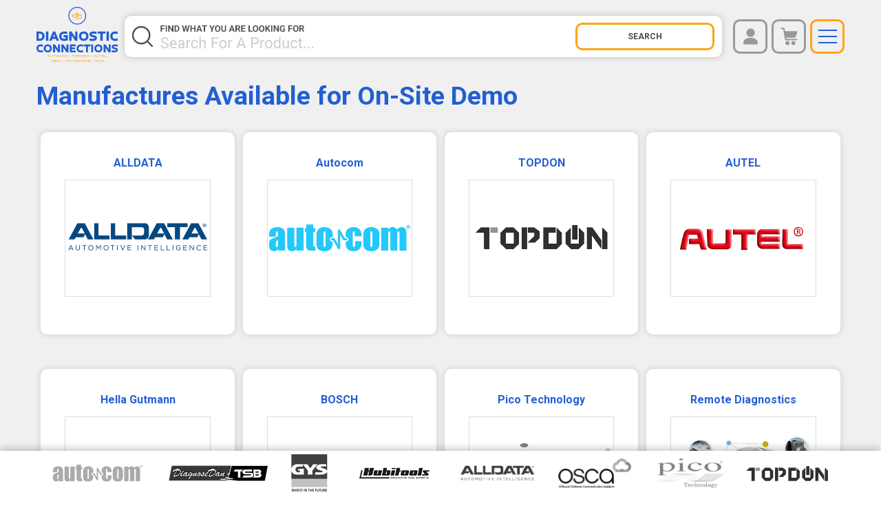

--- FILE ---
content_type: text/html; charset=utf-8
request_url: https://diagnosticconnections.co.uk/manufacturer/all
body_size: 28486
content:
<!DOCTYPE html><html lang=en class=html-manufacturer-list-page><head><title>Car, Van, Lorry &amp; Coach Diagnostic Scanners</title><meta charset=UTF-8><meta name=description content=""><meta name=keywords content="Diagnostic Connections Reading Newbury Berkshire Basingstoke Oxfordshire Swindon"><meta name=generator content=nopCommerce><meta name=viewport content="width=device-width, initial-scale=1"><meta name=author content="Superluminal Software Oxford"><meta name=application-name content="Superluminal Software"><meta name=language content=english><meta name=revised content="Tuesday June 19th, 2020, 11:30 pm"><meta name=robots content="index, follow"><meta name=geo.region content=GB><meta name=geo.placename content=Reading><meta property=og:locale content=en-GB><meta property=og:sitename content="Diagnostic Connections Ltd - Reading"><meta property=og:type content=website><meta property=og:url content=" www.diagnosticconnections.co.uk "><meta property=og:image content=www.diagnosticconnections.co.uk/images/uploaded/Color-logo---no-background-for-email.png><script async src="https://www.googletagmanager.com/gtag/js?id=G-VNH6HFEJYD"></script><script>function gtag(){dataLayer.push(arguments)}window.dataLayer=window.dataLayer||[];gtag("js",new Date);gtag("config","G-VNH6HFEJYD")</script><link href=/lib/jquery-ui/jquery-ui-1.12.1.custom/jquery-ui.min.css rel=stylesheet><link href=/Themes/DCTheme/Content/css/styles.min.css rel=stylesheet><link href=/Themes/DCTheme/Content/css/481.css rel=stylesheet><link href=/Themes/DCTheme/Content/css/768.css rel=stylesheet><link href=/Themes/DCTheme/Content/css/1000.css rel=stylesheet><link href=/Themes/DCTheme/Content/css/1367.css rel=stylesheet><link rel=apple-touch-icon sizes=180x180 href=/icons/icons_0/apple-touch-icon.png><link rel=icon type=image/png sizes=32x32 href=/icons/icons_0/favicon-32x32.png><link rel=icon type=image/png sizes=192x192 href=/icons/icons_0/android-chrome-192x192.png><link rel=icon type=image/png sizes=16x16 href=/icons/icons_0/favicon-16x16.png><link rel=manifest href=/icons/icons_0/site.webmanifest><link rel=mask-icon href=/icons/icons_0/safari-pinned-tab.svg color=#5bbad5><link rel="shortcut icon" href=/icons/icons_0/favicon.ico><meta name=msapplication-TileColor content=#2d89ef><meta name=msapplication-TileImage content=/icons/icons_0/mstile-144x144.png><meta name=msapplication-config content=/icons/icons_0/browserconfig.xml><meta name=theme-color content=#ffffff><body><div class=ajax-loading-block-window style=display:none></div><div id=dialog-notifications-success title=Notification style=display:none></div><div id=dialog-notifications-error title=Error style=display:none></div><div id=dialog-notifications-warning title=Warning style=display:none></div><div id=bar-notification class=bar-notification-container data-close=Close></div><!--[if lte IE 8]><div style=clear:both;height:59px;text-align:center;position:relative><a href=http://www.microsoft.com/windows/internet-explorer/default.aspx target=_blank> <img src=/Themes/DCTheme/Content/images/ie_warning.jpg height=42 width=820 alt="You are using an outdated browser. For a faster, safer browsing experience, upgrade for free today."> </a></div><![endif]--><div class=master-wrapper-page><div class=header id=site-header><div class=container><div class=header-lower><div class=header-logo><a href="/"> <img alt="Diagnostic Connections" src=/Themes/DCTheme/Content/images/DiagnosticConnection-logo.svg style=height:80px> </a></div><div class="search-box store-search-box"><form method=get id=small-search-box-form action=/search><input type=text class=search-box-text id=small-searchterms autocomplete=off name=q aria-label="Search store" required> <input type=submit class="button-1 search-box-button" value=Search></form></div><div class=header-links-wrapper><div class=header-links><ul><li><span class="header-button ico-menu"></span><li class=visible-sm><span class="header-button ico-search"></span><li id=topcartlink><a href=/cart class="ico-cart header-button"> <span class=cart-label>Shopping cart</span> <span class=cart-qty>(0)</span> </a><li style=position:relative><span class="account-ico header-button">Account</span><div class=account-dropdown><ul class=account-dropdown-wrapper><li><a href="/register?returnUrl=%2Fmanufacturer%2Fall" class=ico-register>Register</a><li><a href="/login?returnUrl=%2Fmanufacturer%2Fall" class=ico-login>Log in</a></ul></div></ul></div><div id=flyout-cart class=flyout-cart><div class=mini-shopping-cart><div class=count>You have no items in your shopping cart.</div></div></div></div></div></div><div class=header-menu><ul class="top-menu container"><li class=home><a href="/"><span>ico</span>Home page</a><li class=products><a class=diagnosticproducts href=/diagnosticproducts> <span>ico</span> Products <img src=/Themes/DCTheme/Content/images/dropdown.svg style=width:14px;margin-left:15px> </a><ul class=product-dropdown><li class=products><a class=dclubricants href=/dclubricants> <span>ico</span> DC Lubricants <img src=/Themes/DCTheme/Content/images/dropdown.svg style=width:14px;margin-left:15px> </a><li class=products><a class=diagnostic-tools-car-truck-lorry-van-vehicle href=/diagnostic-tools-car-truck-lorry-van-vehicle> <span>ico</span> Car &amp; LCV Diagnostics <img src=/Themes/DCTheme/Content/images/dropdown.svg style=width:14px;margin-left:15px> </a><li class=products><a class=motorcycle-diagnostics href=/motorcycle-diagnostics> <span>ico</span> Motorcycle Diagnostics <img src=/Themes/DCTheme/Content/images/dropdown.svg style=width:14px;margin-left:15px> </a><li class=products><a class=truck-diagnostics href=/truck-diagnostics> <span>ico</span> Truck Diagnostics <img src=/Themes/DCTheme/Content/images/dropdown.svg style=width:14px;margin-left:15px> </a><li class=products><a class=tuning-remapping-products-car-truck-lorry-van-vehicle href=/tuning-remapping-products-car-truck-lorry-van-vehicle> <span>ico</span> Tuning | Remapping <img src=/Themes/DCTheme/Content/images/dropdown.svg style=width:14px;margin-left:15px> </a><li class=products><a class=remote-diagnostic-tools-car-truck-lorry-van-vehicle href=/remote-diagnostic-tools-car-truck-lorry-van-vehicle> <span>ico</span> Remote Diagnostic Tools <img src=/Themes/DCTheme/Content/images/dropdown.svg style=width:14px;margin-left:15px> </a><li class=products><a class=diagnostic-software href=/diagnostic-software> <span>ico</span> Software <img src=/Themes/DCTheme/Content/images/dropdown.svg style=width:14px;margin-left:15px> </a><li class=products><a class=met-clean href=/met-clean> <span>ico</span> MET Clean <img src=/Themes/DCTheme/Content/images/dropdown.svg style=width:14px;margin-left:15px> </a><li class=products><a class=key-programming-2 href=/key-programming-2> <span>ico</span> Key Programming <img src=/Themes/DCTheme/Content/images/dropdown.svg style=width:14px;margin-left:15px> </a><li class=products><a class=battery-testing-support-charging-products-car-truck-lorry-van-vehicle href=/battery-testing-support-charging-products-car-truck-lorry-van-vehicle> <span>ico</span> Battery Testing | Support | Charging | EV Charging <img src=/Themes/DCTheme/Content/images/dropdown.svg style=width:14px;margin-left:15px> </a><li class=products><a class=hubitools-specialist-car-van-lorry-truck-coach-diagnostic-tool href=/hubitools-specialist-car-van-lorry-truck-coach-diagnostic-tool> <span>ico</span> Hubitools <img src=/Themes/DCTheme/Content/images/dropdown.svg style=width:14px;margin-left:15px> </a><li class=products><a class=pro-logics-2 href=/pro-logics-2> <span>ico</span> Pro Logics <img src=/Themes/DCTheme/Content/images/dropdown.svg style=width:14px;margin-left:15px> </a><li class=products><a class=thermal-imaging href=/thermal-imaging> <span>ico</span> Thermal Imaging &amp; Inspection Camera&#x27;s <img src=/Themes/DCTheme/Content/images/dropdown.svg style=width:14px;margin-left:15px> </a><li class=products><a class=adas-car-van-lorry-truck-coach-diagnostics href=/adas-car-van-lorry-truck-coach-diagnostics> <span>ico</span> ADAS <img src=/Themes/DCTheme/Content/images/dropdown.svg style=width:14px;margin-left:15px> </a><li class=products><a class=tpms-car-van-lorry-truck-coach-tuning-remapping href=/tpms-car-van-lorry-truck-coach-tuning-remapping> <span>ico</span> TPMS <img src=/Themes/DCTheme/Content/images/dropdown.svg style=width:14px;margin-left:15px> </a><li class=products><a class=picoscope-products-car-van-lorry-truck-coach-tuning-remapping href=/picoscope-products-car-van-lorry-truck-coach-tuning-remapping> <span>ico</span> PicoScope <img src=/Themes/DCTheme/Content/images/dropdown.svg style=width:14px;margin-left:15px> </a><li class=products><a class=heat-induction-2 href=/heat-induction-2> <span>ico</span> Heat Induction <img src=/Themes/DCTheme/Content/images/dropdown.svg style=width:14px;margin-left:15px> </a><li class=products><a class=smoke-leak-detection-products-car-truck-lorry-van-vehicle href=/smoke-leak-detection-products-car-truck-lorry-van-vehicle> <span>ico</span> Smoke Leak Detection <img src=/Themes/DCTheme/Content/images/dropdown.svg style=width:14px;margin-left:15px> </a></ul><li class=distributors><a href=/authorised-distributors><span>ico</span>Find Us</a><li class=book-demo><a href=/appointment><span>ico</span>Book A Demo</a><li class=videos><a href=/downloads><span>ico</span>Downloads</a><li class=contact><a href=/contactus><span>ico</span>Contact us</a><li class=files><a href=/tuning-file-portal><span>ico</span>Tuning Files</a></ul><div class="container brands"><div class=topic-block><div class=topic-block-body><p><a href=/autocom><img style=max-width:130px;max-height:25px src=/images/uploaded/brands/autocom@2x.png alt=""></a><a href=/auto-frontal><img style=max-width:150px;max-height:66px src=/images/uploaded/brands/DD_TSB_LOGO_1000.png alt="" width=150 height=24></a><a href=/gys><img style=max-width:53px;max-height:55px src=/images/uploaded/brands/gys@2x.png alt=""></a><a href=/hubitools-automotive-industrial-repair-tool-car-truck-lorry-van-vehicle><img src=/images/uploaded/Hubitools-logo.png alt="" width=125 height=21></a><a href=https://www.diagnosticconnections.co.uk/alldata><img src=/images/uploaded/ALLDATA-AI-logo-RGB-Blue_1000.png alt="" width=111 height=26></a><a href=/osca><img style=max-width:113px;max-height:46px src=/images/uploaded/brands/osca@2x.png alt="" width=106 height=43></a><a href=/pico><img style=max-width:122px;max-height:53px src=/images/uploaded/brands/pico@2x.png alt="" width=101 height=44></a><a href=/topdon><img style=max-width:119px;max-height:22px src=/images/uploaded/brands/topdon@2x.png alt=""></a></div></div></div></div></div><div class=master-wrapper-content><div class=master-column-wrapper><div class="center-1 container"><div class="page manufacturer-list-page"><div class=page-title><h1>Manufactures Available for On-Site Demo</h1></div><div class=page-body><div class=manufacturer-grid><div class=item-grid><div class=item-box><div class=manufacturer-item><h2 class=title><a href=/now-its-easy-to-incorporate-trusted-oem-labour-times-in-the-estimating-process-for-both-mechanical-and-body-repairs title="Show products manufactured by ALLDATA"> ALLDATA </a></h2><div class=picture><a href=/now-its-easy-to-incorporate-trusted-oem-labour-times-in-the-estimating-process-for-both-mechanical-and-body-repairs title="Show products manufactured by ALLDATA"> <img alt="Picture for manufacturer ALLDATA" src=https://diagnosticconnections.co.uk/images/thumbs/0001461_alldata_420.png title="Show products manufactured by ALLDATA"> </a></div></div></div><div class=item-box><div class=manufacturer-item><h2 class=title><a href=/autocom-truck-lorry-van-vehicle-diagnostic-software-hardware title="Show products manufactured by Autocom"> Autocom </a></h2><div class=picture><a href=/autocom-truck-lorry-van-vehicle-diagnostic-software-hardware title="Show products manufactured by Autocom"> <img alt="Picture for manufacturer Autocom" src=https://diagnosticconnections.co.uk/images/thumbs/0000674_autocom_420.jpeg title="Show products manufactured by Autocom"> </a></div></div></div><div class=item-box><div class=manufacturer-item><h2 class=title><a href=/topdon-truck-lorry-van-vehicle-diagnostic-tools title="Show products manufactured by TOPDON"> TOPDON </a></h2><div class=picture><a href=/topdon-truck-lorry-van-vehicle-diagnostic-tools title="Show products manufactured by TOPDON"> <img alt="Picture for manufacturer TOPDON" src=https://diagnosticconnections.co.uk/images/thumbs/0000672_topdon_420.jpeg title="Show products manufactured by TOPDON"> </a></div></div></div><div class=item-box><div class=manufacturer-item><h2 class=title><a href=/autel-4 title="Show products manufactured by AUTEL"> AUTEL </a></h2><div class=picture><a href=/autel-4 title="Show products manufactured by AUTEL"> <img alt="Picture for manufacturer AUTEL" src=https://diagnosticconnections.co.uk/images/thumbs/0001724_autel_420.png title="Show products manufactured by AUTEL"> </a></div></div></div><div class=item-box><div class=manufacturer-item><h2 class=title><a href=/hella-gutmann-van-vehicle-diagnostic-software-hardware title="Show products manufactured by Hella Gutmann"> Hella Gutmann </a></h2><div class=picture><a href=/hella-gutmann-van-vehicle-diagnostic-software-hardware title="Show products manufactured by Hella Gutmann"> <img alt="Picture for manufacturer Hella Gutmann" src=https://diagnosticconnections.co.uk/images/thumbs/0000983_hella-gutmann_420.png title="Show products manufactured by Hella Gutmann"> </a></div></div></div><div class=item-box><div class=manufacturer-item><h2 class=title><a href=/bosch-vehicle-diagnostic-software-hardware title="Show products manufactured by BOSCH"> BOSCH </a></h2><div class=picture><a href=/bosch-vehicle-diagnostic-software-hardware title="Show products manufactured by BOSCH"> <img alt="Picture for manufacturer BOSCH" src=https://diagnosticconnections.co.uk/images/thumbs/0001023_bosch_420.png title="Show products manufactured by BOSCH"> </a></div></div></div><div class=item-box><div class=manufacturer-item><h2 class=title><a href=/pico-technology-car-truck-lorry-van-vehicle title="Show products manufactured by Pico Technology"> Pico Technology </a></h2><div class=picture><a href=/pico-technology-car-truck-lorry-van-vehicle title="Show products manufactured by Pico Technology"> <img alt="Picture for manufacturer Pico Technology" src=https://diagnosticconnections.co.uk/images/thumbs/0000667_pico-technology_420.jpeg title="Show products manufactured by Pico Technology"> </a></div></div></div><div class=item-box><div class=manufacturer-item><h2 class=title><a href=/osca-offboard-software-communication-assistant-car-truck-lorry-van-vehicle title="Show products manufactured by Remote Diagnostics"> Remote Diagnostics </a></h2><div class=picture><a href=/osca-offboard-software-communication-assistant-car-truck-lorry-van-vehicle title="Show products manufactured by Remote Diagnostics"> <img alt="Picture for manufacturer Remote Diagnostics" src=https://diagnosticconnections.co.uk/images/thumbs/0001633_remote-diagnostics_420.jpeg title="Show products manufactured by Remote Diagnostics"> </a></div></div></div><div class=item-box><div class=manufacturer-item><h2 class=title><a href=/gys-battery-maintenance-welding-body-repair-car-truck-lorry-van-vehicle title="Show products manufactured by GYS"> GYS </a></h2><div class=picture><a href=/gys-battery-maintenance-welding-body-repair-car-truck-lorry-van-vehicle title="Show products manufactured by GYS"> <img alt="Picture for manufacturer GYS" src=https://diagnosticconnections.co.uk/images/thumbs/0000669_gys_420.jpeg title="Show products manufactured by GYS"> </a></div></div></div><div class=item-box><div class=manufacturer-item><h2 class=title><a href=/dimsport-electronic-tuning-car-truck-lorry-van-vehicle title="Show products manufactured by Dimsport"> Dimsport </a></h2><div class=picture><a href=/dimsport-electronic-tuning-car-truck-lorry-van-vehicle title="Show products manufactured by Dimsport"> <img alt="Picture for manufacturer Dimsport" src=https://diagnosticconnections.co.uk/images/thumbs/0000702_dimsport_420.png title="Show products manufactured by Dimsport"> </a></div></div></div><div class=item-box><div class=manufacturer-item><h2 class=title><a href=/auto-frontal-pc-dashboard-car-truck-lorry-van-vehicle title="Show products manufactured by DDTSB"> DDTSB </a></h2><div class=picture><a href=/auto-frontal-pc-dashboard-car-truck-lorry-van-vehicle title="Show products manufactured by DDTSB"> <img alt="Picture for manufacturer DDTSB" src=https://diagnosticconnections.co.uk/images/thumbs/0001226_ddtsb_420.png title="Show products manufactured by DDTSB"> </a></div></div></div><div class=item-box><div class=manufacturer-item><h2 class=title><a href=/autotuner-truck-lorry-van-vehicle-ecu-programming-tools title="Show products manufactured by Autotuner"> Autotuner </a></h2><div class=picture><a href=/autotuner-truck-lorry-van-vehicle-ecu-programming-tools title="Show products manufactured by Autotuner"> <img alt="Picture for manufacturer Autotuner" src=https://diagnosticconnections.co.uk/images/thumbs/0000771_autotuner_420.jpeg title="Show products manufactured by Autotuner"> </a></div></div></div></div></div></div></div></div></div></div><div class=footer><div class=footer-upper><div class=container><div class=one><div class=topic-block><div class=topic-block-body><div><img style=width:180px src=/images/uploaded/diagnosticConnections_white-01.svg alt=""></div><p>Diagnostic Connections Ltd partners <br><br><p><a href="https://www.simplydiag.net/" target=_blank><img src=/images/uploaded/homepage/simplydiag-network.png alt="" width=240 height=34></a><p>©2022 by Diagnostic Connections Limited.</div></div></div><div class=two><div class=topic-block><div class=topic-block-title><h2>Sitemap</h2></div><div class=topic-block-body><ul><li><a href="/">Home</a><li><a href=/diagnosticproducts>Products</a><li><a href=/support>Support</a><li><a href=/contactus>Contact Us</a><li><a href=https://www.diagnosticconnections.co.uk/newproducts>Latest Products</a><li><a href=https://www.diagnosticconnections.co.uk/appointment>Book a Product Call</a><li><a href=https://www.diagnosticconnections.co.uk/downloads>Downloads</a><li><a href=https://www.diagnosticconnections.co.uk/tuning-file-portal>Tuning Files</a></ul></div></div></div><div class=three><div class=topic-block><div class=topic-block-title><h2>Brands</h2></div><div class=topic-block-body><ul><li><a href=/autocom>Autocom</a><li><a href=/osca>OSCA</a><li><a href=/gys>GYS</a><li><a href=https://www.diagnosticconnections.co.uk/alldata>ALL-DATA</a><li><a href=/hubitools-automotive-industrial-repair-tool-car-truck-lorry-van-vehicle>Hubitools</a><li><a href=https://www.diagnosticconnections.co.uk/autel-4>Autel</a><li><a href=/topdon>Topdon</a><li><a href=https://www.diagnosticconnections.co.uk/dd-tsb-auto-frontal-pc-dashboard-cars-truck-lorry-van-vehicle>DD-TSB</a><li><a href=/pico>PicoScope</a><li><a href=https://www.diagnosticconnections.co.uk/hellagutmann-2>Hella</a><li><a href=https://www.diagnosticconnections.co.uk/bosch-truck-lorry-van-vehicle-diagnostics-software-hardware>Bosch</a></ul></div></div></div><div class=four><div class=topic-block><div class=topic-block-title><h2>Customer Services</h2></div><div class=topic-block-body><ul><li><a href=/privacy-policy>Privacy Policy</a><li><a href=/delivery-policy>Delivery Policy</a><li><a href=/returns-policy>Returns Policy</a><li><a href=/cookie-policy>Cookie Policy</a><li><a href=/conditions-of-use>Terms &amp; Conditions</a></ul></div></div></div><div class=five><div class=topic-block-title><h2>Contact Us Today</h2></div><div class=topic-block-body><div class=phone><a href=tel:01183048449>0118 304 8449</a></div><div class=email><a href=mailto:info@diagnosticconnections.co.uk><img style=vertical-align:middle src=/Themes/DCTheme/Content/images/info@diagnosticconnections.jpg alt="email address diagnostic connections"></a></div></div><br><div class=topic-block-title><h2>Follow us</h2></div><div class=follow-us><div class=social><ul class=networks><li class=facebook><a href="https://www.facebook.com/Diagnosticconnections/" target=_blank>Facebook</a><li class=twitter><a href="https://www.instagram.com/diagnosticconnections/" target=_blank>Twitter</a></ul></div></div></div><div id=footer-enquiry-form style=min-width:200px><form id=footer-contact-us><div class="inputs row no-gutters"><div class=col-12><input placeholder="Full Name" id=FullName name=FullName type=text data-val=true data-val-required="Enter your name"> <span class=field-validation-valid data-valmsg-for=FullName data-valmsg-replace=true></span></div></div><div class="row no-gutters"><div class="col-12 col-lg-6"><div class=inputs><input placeholder="Phone Number" id=PhoneNumber name=PhoneNumber type=text data-val=true data-val-required="Enter phone number"> <span class=field-validation-valid data-valmsg-for=PhoneNumber data-valmsg-replace=true></span></div></div><div class="col-12 col-lg-6"><div class=inputs><input placeholder=Email id=Email name=Email type=email data-val=true data-val-email="Wrong email" data-val-required="Enter email"> <span class=field-validation-valid data-valmsg-for=Email data-valmsg-replace=true></span></div></div></div><div class="inputs row no-gutters"><div class=col-12><textarea placeholder=Message id=Enquiry name=Enquiry name=Enquiry data-val=true data-val-required="Enter enquiry"></textarea> <span class=field-validation-valid data-valmsg-for=Enquiry data-valmsg-replace=true></span></div></div><div class=captcha-box><script>var onloadCallbackcaptcha_577758255=function(){grecaptcha.render("captcha_577758255",{sitekey:"6LfmjPgjAAAAABbt1elPe9FgD8H0KBb6734qJES8",theme:"light"})}</script><div id=captcha_577758255></div><script async defer src="https://www.google.com/recaptcha/api.js?onload=onloadCallbackcaptcha_577758255&amp;render=explicit&amp;hl=en"></script></div><div class="inputs row no-gutters"><div class=col-12><div class=text-right><button type=button class=orange-button id=footer-submit-button> ENQUIRE </button></div></div></div></form><div class=form-validation><span id=footer-enquiry-result></span></div></div></div></div><div style="font-size:10px;background:#225fd4;color:rgba(255,255,255,.7);padding:20px 0"><div>Company Registration NO <a href=https://find-and-update.company-information.service.gov.uk/company/11920847 class=ftext target=_blank>11920847</a></div><p>VAT NO <a href=https://www.tax.service.gov.uk/check-vat-number/enter-vat-details class=ftext target=_blank>GB321321167</a><div>Website Designed and built by <a href=https://www.superluminalsoftware.co.uk class=ftext target=_blank>Superluminal Software Oxford</a></div><p>>>> Powered by <a href=https://www.perfectwebdesign.net class=ftext target=_blank>Perfect Web Design Abingdon</a> >>></div></div><div class=footer-lower id=footer-brands><div class="container brands grayscale"><div class=topic-block><div class=topic-block-body><p><a href=/autocom><img style=max-width:130px;max-height:25px src=/images/uploaded/brands/autocom@2x.png alt=""></a><a href=/auto-frontal><img style=max-width:150px;max-height:66px src=/images/uploaded/brands/DD_TSB_LOGO_1000.png alt="" width=150 height=24></a><a href=/gys><img style=max-width:53px;max-height:55px src=/images/uploaded/brands/gys@2x.png alt=""></a><a href=/hubitools-automotive-industrial-repair-tool-car-truck-lorry-van-vehicle><img src=/images/uploaded/Hubitools-logo.png alt="" width=125 height=21></a><a href=https://www.diagnosticconnections.co.uk/alldata><img src=/images/uploaded/ALLDATA-AI-logo-RGB-Blue_1000.png alt="" width=111 height=26></a><a href=/osca><img style=max-width:113px;max-height:46px src=/images/uploaded/brands/osca@2x.png alt="" width=106 height=43></a><a href=/pico><img style=max-width:122px;max-height:53px src=/images/uploaded/brands/pico@2x.png alt="" width=101 height=44></a><a href=/topdon><img style=max-width:119px;max-height:22px src=/images/uploaded/brands/topdon@2x.png alt=""></a></div></div></div></div></div><button class=chat-trigger-btn></button><div class=popup-chat-container><span class=b-close title=Close><img src=/Themes/DCTheme/Content/images/close.png></span><div class=popup-loadURL></div></div><script src=/lib/jquery/jquery-3.4.1.min.js></script><script src=/lib/jquery-validate/jquery.validate-v1.19.1/jquery.validate.min.js></script><script src=/lib/jquery-validate/jquery.validate.unobtrusive-v3.2.11/jquery.validate.unobtrusive.min.js></script><script src=/lib/jquery-ui/jquery-ui-1.12.1.custom/jquery-ui.min.js></script><script src=/lib/jquery-migrate/jquery-migrate-3.1.0.min.js></script><script src=/js/public.common.js></script><script src=/js/public.ajaxcart.js></script><script src=/js/public.countryselect.js></script><script src=/Themes/DCTheme/Content/js/jquery.bpopup.min.js></script><script>$("#small-search-box-form").on("submit",function(n){$("#small-searchterms").val()==""&&(alert("Please enter some search keyword"),$("#small-searchterms").focus(),n.preventDefault())})</script><script>$(document).ready(function(){var n,t;$("#small-searchterms").autocomplete({delay:500,minLength:3,source:"/catalog/searchtermautocomplete",appendTo:".search-box",select:function(n,t){return $("#small-searchterms").val(t.item.label),setLocation(t.item.producturl),!1},open:function(){n&&(t=document.getElementById("small-searchterms").value,$(".ui-autocomplete").append('<li class="ui-menu-item" role="presentation"><a href="/search?q='+t+'">View all results...<\/a><\/li>'))}}).data("ui-autocomplete")._renderItem=function(t,i){var r=i.label;return n=i.showlinktoresultsearch,r=htmlEncode(r),$("<li><\/li>").data("item.autocomplete",i).append("<a><img src='"+i.productpictureurl+"'><span>"+r+"<\/span><\/a>").appendTo(t)}})</script><script>$(document).ready(function(){$(".header").on("mouseenter","#topcartlink",function(){$("#flyout-cart").addClass("active")});$(".header").on("mouseleave","#topcartlink",function(){$("#flyout-cart").removeClass("active")});$(".header").on("mouseenter","#flyout-cart",function(){$("#flyout-cart").addClass("active")});$(".header").on("mouseleave","#flyout-cart",function(){$("#flyout-cart").removeClass("active")});$(".header").on("mouseenter",".account-ico",function(){$(".account-dropdown").addClass("active")});$(".header").on("mouseleave",".account-ico",function(){$(".account-dropdown").removeClass("active")});$(".header").on("mouseenter",".account-dropdown",function(){$(".account-dropdown").addClass("active")});$(".header").on("mouseleave",".account-dropdown",function(){$(".account-dropdown").removeClass("active")});$(".ico-menu").on("click",function(){$(this).toggleClass("active");$(".header-menu").toggleClass("active")});$(".ico-search").on("click",function(){$(this).toggleClass("active");$(".search-box").toggleClass("active")})})</script><script>if(window.matchMedia("(min-width: 1100px)").matches){window.onscroll=function(){myFunction()};var header=document.getElementById("site-header"),footer=document.getElementById("footer-brands"),sticky=header.offsetTop;function myFunction(){window.pageYOffset>sticky?(header.classList.add("sticky"),footer.classList.add("shrink")):(header.classList.remove("sticky"),footer.classList.remove("shrink"))}}</script><script>var localized_data={AjaxCartFailure:"Failed to add the product. Please refresh the page and try one more time."};AjaxCart.init(!1,".header-links .cart-qty",".header-links .wishlist-qty","#flyout-cart",localized_data)</script><script>$(document).ready(function(){$("#footer-submit-button").on("click",function(){var n=$("#footer-contact-us").serialize();$.ajax({cache:!1,type:"POST",url:"/Common/FooterContactUsSend",data:n,success:function(n){$("#footer-enquiry-result").text(n.Result);n.Success?($("#footer-enquiry-form form").hide(),$("#footer-enquiry-result").show()):$("#footer-enquiry-result")},error:function(){alert("Failed to contact us.")}})})})</script><script>$(document).ready(function(){$(".footer-block .title").on("click",function(){var n=window,t="inner",i;"innerWidth"in window||(t="client",n=document.documentElement||document.body);i={width:n[t+"Width"],height:n[t+"Height"]};i.width<769&&$(this).siblings(".list").slideToggle("slow")})})</script><script>$(document).ready(function(){$(".block .title").on("click",function(){var n=window,t="inner",i;"innerWidth"in window||(t="client",n=document.documentElement||document.body);i={width:n[t+"Width"],height:n[t+"Height"]};i.width<1001&&$(this).siblings(".listbox").slideToggle("slow")})})</script><script>$(document).ready(function(){$(".chat-trigger-btn").click(function(n){n.preventDefault();$(".popup-chat-container").bPopup()})})</script>

--- FILE ---
content_type: text/html; charset=utf-8
request_url: https://www.google.com/recaptcha/api2/anchor?ar=1&k=6LfmjPgjAAAAABbt1elPe9FgD8H0KBb6734qJES8&co=aHR0cHM6Ly9kaWFnbm9zdGljY29ubmVjdGlvbnMuY28udWs6NDQz&hl=en&v=N67nZn4AqZkNcbeMu4prBgzg&theme=light&size=normal&anchor-ms=20000&execute-ms=30000&cb=vijbojnsoecb
body_size: 49349
content:
<!DOCTYPE HTML><html dir="ltr" lang="en"><head><meta http-equiv="Content-Type" content="text/html; charset=UTF-8">
<meta http-equiv="X-UA-Compatible" content="IE=edge">
<title>reCAPTCHA</title>
<style type="text/css">
/* cyrillic-ext */
@font-face {
  font-family: 'Roboto';
  font-style: normal;
  font-weight: 400;
  font-stretch: 100%;
  src: url(//fonts.gstatic.com/s/roboto/v48/KFO7CnqEu92Fr1ME7kSn66aGLdTylUAMa3GUBHMdazTgWw.woff2) format('woff2');
  unicode-range: U+0460-052F, U+1C80-1C8A, U+20B4, U+2DE0-2DFF, U+A640-A69F, U+FE2E-FE2F;
}
/* cyrillic */
@font-face {
  font-family: 'Roboto';
  font-style: normal;
  font-weight: 400;
  font-stretch: 100%;
  src: url(//fonts.gstatic.com/s/roboto/v48/KFO7CnqEu92Fr1ME7kSn66aGLdTylUAMa3iUBHMdazTgWw.woff2) format('woff2');
  unicode-range: U+0301, U+0400-045F, U+0490-0491, U+04B0-04B1, U+2116;
}
/* greek-ext */
@font-face {
  font-family: 'Roboto';
  font-style: normal;
  font-weight: 400;
  font-stretch: 100%;
  src: url(//fonts.gstatic.com/s/roboto/v48/KFO7CnqEu92Fr1ME7kSn66aGLdTylUAMa3CUBHMdazTgWw.woff2) format('woff2');
  unicode-range: U+1F00-1FFF;
}
/* greek */
@font-face {
  font-family: 'Roboto';
  font-style: normal;
  font-weight: 400;
  font-stretch: 100%;
  src: url(//fonts.gstatic.com/s/roboto/v48/KFO7CnqEu92Fr1ME7kSn66aGLdTylUAMa3-UBHMdazTgWw.woff2) format('woff2');
  unicode-range: U+0370-0377, U+037A-037F, U+0384-038A, U+038C, U+038E-03A1, U+03A3-03FF;
}
/* math */
@font-face {
  font-family: 'Roboto';
  font-style: normal;
  font-weight: 400;
  font-stretch: 100%;
  src: url(//fonts.gstatic.com/s/roboto/v48/KFO7CnqEu92Fr1ME7kSn66aGLdTylUAMawCUBHMdazTgWw.woff2) format('woff2');
  unicode-range: U+0302-0303, U+0305, U+0307-0308, U+0310, U+0312, U+0315, U+031A, U+0326-0327, U+032C, U+032F-0330, U+0332-0333, U+0338, U+033A, U+0346, U+034D, U+0391-03A1, U+03A3-03A9, U+03B1-03C9, U+03D1, U+03D5-03D6, U+03F0-03F1, U+03F4-03F5, U+2016-2017, U+2034-2038, U+203C, U+2040, U+2043, U+2047, U+2050, U+2057, U+205F, U+2070-2071, U+2074-208E, U+2090-209C, U+20D0-20DC, U+20E1, U+20E5-20EF, U+2100-2112, U+2114-2115, U+2117-2121, U+2123-214F, U+2190, U+2192, U+2194-21AE, U+21B0-21E5, U+21F1-21F2, U+21F4-2211, U+2213-2214, U+2216-22FF, U+2308-230B, U+2310, U+2319, U+231C-2321, U+2336-237A, U+237C, U+2395, U+239B-23B7, U+23D0, U+23DC-23E1, U+2474-2475, U+25AF, U+25B3, U+25B7, U+25BD, U+25C1, U+25CA, U+25CC, U+25FB, U+266D-266F, U+27C0-27FF, U+2900-2AFF, U+2B0E-2B11, U+2B30-2B4C, U+2BFE, U+3030, U+FF5B, U+FF5D, U+1D400-1D7FF, U+1EE00-1EEFF;
}
/* symbols */
@font-face {
  font-family: 'Roboto';
  font-style: normal;
  font-weight: 400;
  font-stretch: 100%;
  src: url(//fonts.gstatic.com/s/roboto/v48/KFO7CnqEu92Fr1ME7kSn66aGLdTylUAMaxKUBHMdazTgWw.woff2) format('woff2');
  unicode-range: U+0001-000C, U+000E-001F, U+007F-009F, U+20DD-20E0, U+20E2-20E4, U+2150-218F, U+2190, U+2192, U+2194-2199, U+21AF, U+21E6-21F0, U+21F3, U+2218-2219, U+2299, U+22C4-22C6, U+2300-243F, U+2440-244A, U+2460-24FF, U+25A0-27BF, U+2800-28FF, U+2921-2922, U+2981, U+29BF, U+29EB, U+2B00-2BFF, U+4DC0-4DFF, U+FFF9-FFFB, U+10140-1018E, U+10190-1019C, U+101A0, U+101D0-101FD, U+102E0-102FB, U+10E60-10E7E, U+1D2C0-1D2D3, U+1D2E0-1D37F, U+1F000-1F0FF, U+1F100-1F1AD, U+1F1E6-1F1FF, U+1F30D-1F30F, U+1F315, U+1F31C, U+1F31E, U+1F320-1F32C, U+1F336, U+1F378, U+1F37D, U+1F382, U+1F393-1F39F, U+1F3A7-1F3A8, U+1F3AC-1F3AF, U+1F3C2, U+1F3C4-1F3C6, U+1F3CA-1F3CE, U+1F3D4-1F3E0, U+1F3ED, U+1F3F1-1F3F3, U+1F3F5-1F3F7, U+1F408, U+1F415, U+1F41F, U+1F426, U+1F43F, U+1F441-1F442, U+1F444, U+1F446-1F449, U+1F44C-1F44E, U+1F453, U+1F46A, U+1F47D, U+1F4A3, U+1F4B0, U+1F4B3, U+1F4B9, U+1F4BB, U+1F4BF, U+1F4C8-1F4CB, U+1F4D6, U+1F4DA, U+1F4DF, U+1F4E3-1F4E6, U+1F4EA-1F4ED, U+1F4F7, U+1F4F9-1F4FB, U+1F4FD-1F4FE, U+1F503, U+1F507-1F50B, U+1F50D, U+1F512-1F513, U+1F53E-1F54A, U+1F54F-1F5FA, U+1F610, U+1F650-1F67F, U+1F687, U+1F68D, U+1F691, U+1F694, U+1F698, U+1F6AD, U+1F6B2, U+1F6B9-1F6BA, U+1F6BC, U+1F6C6-1F6CF, U+1F6D3-1F6D7, U+1F6E0-1F6EA, U+1F6F0-1F6F3, U+1F6F7-1F6FC, U+1F700-1F7FF, U+1F800-1F80B, U+1F810-1F847, U+1F850-1F859, U+1F860-1F887, U+1F890-1F8AD, U+1F8B0-1F8BB, U+1F8C0-1F8C1, U+1F900-1F90B, U+1F93B, U+1F946, U+1F984, U+1F996, U+1F9E9, U+1FA00-1FA6F, U+1FA70-1FA7C, U+1FA80-1FA89, U+1FA8F-1FAC6, U+1FACE-1FADC, U+1FADF-1FAE9, U+1FAF0-1FAF8, U+1FB00-1FBFF;
}
/* vietnamese */
@font-face {
  font-family: 'Roboto';
  font-style: normal;
  font-weight: 400;
  font-stretch: 100%;
  src: url(//fonts.gstatic.com/s/roboto/v48/KFO7CnqEu92Fr1ME7kSn66aGLdTylUAMa3OUBHMdazTgWw.woff2) format('woff2');
  unicode-range: U+0102-0103, U+0110-0111, U+0128-0129, U+0168-0169, U+01A0-01A1, U+01AF-01B0, U+0300-0301, U+0303-0304, U+0308-0309, U+0323, U+0329, U+1EA0-1EF9, U+20AB;
}
/* latin-ext */
@font-face {
  font-family: 'Roboto';
  font-style: normal;
  font-weight: 400;
  font-stretch: 100%;
  src: url(//fonts.gstatic.com/s/roboto/v48/KFO7CnqEu92Fr1ME7kSn66aGLdTylUAMa3KUBHMdazTgWw.woff2) format('woff2');
  unicode-range: U+0100-02BA, U+02BD-02C5, U+02C7-02CC, U+02CE-02D7, U+02DD-02FF, U+0304, U+0308, U+0329, U+1D00-1DBF, U+1E00-1E9F, U+1EF2-1EFF, U+2020, U+20A0-20AB, U+20AD-20C0, U+2113, U+2C60-2C7F, U+A720-A7FF;
}
/* latin */
@font-face {
  font-family: 'Roboto';
  font-style: normal;
  font-weight: 400;
  font-stretch: 100%;
  src: url(//fonts.gstatic.com/s/roboto/v48/KFO7CnqEu92Fr1ME7kSn66aGLdTylUAMa3yUBHMdazQ.woff2) format('woff2');
  unicode-range: U+0000-00FF, U+0131, U+0152-0153, U+02BB-02BC, U+02C6, U+02DA, U+02DC, U+0304, U+0308, U+0329, U+2000-206F, U+20AC, U+2122, U+2191, U+2193, U+2212, U+2215, U+FEFF, U+FFFD;
}
/* cyrillic-ext */
@font-face {
  font-family: 'Roboto';
  font-style: normal;
  font-weight: 500;
  font-stretch: 100%;
  src: url(//fonts.gstatic.com/s/roboto/v48/KFO7CnqEu92Fr1ME7kSn66aGLdTylUAMa3GUBHMdazTgWw.woff2) format('woff2');
  unicode-range: U+0460-052F, U+1C80-1C8A, U+20B4, U+2DE0-2DFF, U+A640-A69F, U+FE2E-FE2F;
}
/* cyrillic */
@font-face {
  font-family: 'Roboto';
  font-style: normal;
  font-weight: 500;
  font-stretch: 100%;
  src: url(//fonts.gstatic.com/s/roboto/v48/KFO7CnqEu92Fr1ME7kSn66aGLdTylUAMa3iUBHMdazTgWw.woff2) format('woff2');
  unicode-range: U+0301, U+0400-045F, U+0490-0491, U+04B0-04B1, U+2116;
}
/* greek-ext */
@font-face {
  font-family: 'Roboto';
  font-style: normal;
  font-weight: 500;
  font-stretch: 100%;
  src: url(//fonts.gstatic.com/s/roboto/v48/KFO7CnqEu92Fr1ME7kSn66aGLdTylUAMa3CUBHMdazTgWw.woff2) format('woff2');
  unicode-range: U+1F00-1FFF;
}
/* greek */
@font-face {
  font-family: 'Roboto';
  font-style: normal;
  font-weight: 500;
  font-stretch: 100%;
  src: url(//fonts.gstatic.com/s/roboto/v48/KFO7CnqEu92Fr1ME7kSn66aGLdTylUAMa3-UBHMdazTgWw.woff2) format('woff2');
  unicode-range: U+0370-0377, U+037A-037F, U+0384-038A, U+038C, U+038E-03A1, U+03A3-03FF;
}
/* math */
@font-face {
  font-family: 'Roboto';
  font-style: normal;
  font-weight: 500;
  font-stretch: 100%;
  src: url(//fonts.gstatic.com/s/roboto/v48/KFO7CnqEu92Fr1ME7kSn66aGLdTylUAMawCUBHMdazTgWw.woff2) format('woff2');
  unicode-range: U+0302-0303, U+0305, U+0307-0308, U+0310, U+0312, U+0315, U+031A, U+0326-0327, U+032C, U+032F-0330, U+0332-0333, U+0338, U+033A, U+0346, U+034D, U+0391-03A1, U+03A3-03A9, U+03B1-03C9, U+03D1, U+03D5-03D6, U+03F0-03F1, U+03F4-03F5, U+2016-2017, U+2034-2038, U+203C, U+2040, U+2043, U+2047, U+2050, U+2057, U+205F, U+2070-2071, U+2074-208E, U+2090-209C, U+20D0-20DC, U+20E1, U+20E5-20EF, U+2100-2112, U+2114-2115, U+2117-2121, U+2123-214F, U+2190, U+2192, U+2194-21AE, U+21B0-21E5, U+21F1-21F2, U+21F4-2211, U+2213-2214, U+2216-22FF, U+2308-230B, U+2310, U+2319, U+231C-2321, U+2336-237A, U+237C, U+2395, U+239B-23B7, U+23D0, U+23DC-23E1, U+2474-2475, U+25AF, U+25B3, U+25B7, U+25BD, U+25C1, U+25CA, U+25CC, U+25FB, U+266D-266F, U+27C0-27FF, U+2900-2AFF, U+2B0E-2B11, U+2B30-2B4C, U+2BFE, U+3030, U+FF5B, U+FF5D, U+1D400-1D7FF, U+1EE00-1EEFF;
}
/* symbols */
@font-face {
  font-family: 'Roboto';
  font-style: normal;
  font-weight: 500;
  font-stretch: 100%;
  src: url(//fonts.gstatic.com/s/roboto/v48/KFO7CnqEu92Fr1ME7kSn66aGLdTylUAMaxKUBHMdazTgWw.woff2) format('woff2');
  unicode-range: U+0001-000C, U+000E-001F, U+007F-009F, U+20DD-20E0, U+20E2-20E4, U+2150-218F, U+2190, U+2192, U+2194-2199, U+21AF, U+21E6-21F0, U+21F3, U+2218-2219, U+2299, U+22C4-22C6, U+2300-243F, U+2440-244A, U+2460-24FF, U+25A0-27BF, U+2800-28FF, U+2921-2922, U+2981, U+29BF, U+29EB, U+2B00-2BFF, U+4DC0-4DFF, U+FFF9-FFFB, U+10140-1018E, U+10190-1019C, U+101A0, U+101D0-101FD, U+102E0-102FB, U+10E60-10E7E, U+1D2C0-1D2D3, U+1D2E0-1D37F, U+1F000-1F0FF, U+1F100-1F1AD, U+1F1E6-1F1FF, U+1F30D-1F30F, U+1F315, U+1F31C, U+1F31E, U+1F320-1F32C, U+1F336, U+1F378, U+1F37D, U+1F382, U+1F393-1F39F, U+1F3A7-1F3A8, U+1F3AC-1F3AF, U+1F3C2, U+1F3C4-1F3C6, U+1F3CA-1F3CE, U+1F3D4-1F3E0, U+1F3ED, U+1F3F1-1F3F3, U+1F3F5-1F3F7, U+1F408, U+1F415, U+1F41F, U+1F426, U+1F43F, U+1F441-1F442, U+1F444, U+1F446-1F449, U+1F44C-1F44E, U+1F453, U+1F46A, U+1F47D, U+1F4A3, U+1F4B0, U+1F4B3, U+1F4B9, U+1F4BB, U+1F4BF, U+1F4C8-1F4CB, U+1F4D6, U+1F4DA, U+1F4DF, U+1F4E3-1F4E6, U+1F4EA-1F4ED, U+1F4F7, U+1F4F9-1F4FB, U+1F4FD-1F4FE, U+1F503, U+1F507-1F50B, U+1F50D, U+1F512-1F513, U+1F53E-1F54A, U+1F54F-1F5FA, U+1F610, U+1F650-1F67F, U+1F687, U+1F68D, U+1F691, U+1F694, U+1F698, U+1F6AD, U+1F6B2, U+1F6B9-1F6BA, U+1F6BC, U+1F6C6-1F6CF, U+1F6D3-1F6D7, U+1F6E0-1F6EA, U+1F6F0-1F6F3, U+1F6F7-1F6FC, U+1F700-1F7FF, U+1F800-1F80B, U+1F810-1F847, U+1F850-1F859, U+1F860-1F887, U+1F890-1F8AD, U+1F8B0-1F8BB, U+1F8C0-1F8C1, U+1F900-1F90B, U+1F93B, U+1F946, U+1F984, U+1F996, U+1F9E9, U+1FA00-1FA6F, U+1FA70-1FA7C, U+1FA80-1FA89, U+1FA8F-1FAC6, U+1FACE-1FADC, U+1FADF-1FAE9, U+1FAF0-1FAF8, U+1FB00-1FBFF;
}
/* vietnamese */
@font-face {
  font-family: 'Roboto';
  font-style: normal;
  font-weight: 500;
  font-stretch: 100%;
  src: url(//fonts.gstatic.com/s/roboto/v48/KFO7CnqEu92Fr1ME7kSn66aGLdTylUAMa3OUBHMdazTgWw.woff2) format('woff2');
  unicode-range: U+0102-0103, U+0110-0111, U+0128-0129, U+0168-0169, U+01A0-01A1, U+01AF-01B0, U+0300-0301, U+0303-0304, U+0308-0309, U+0323, U+0329, U+1EA0-1EF9, U+20AB;
}
/* latin-ext */
@font-face {
  font-family: 'Roboto';
  font-style: normal;
  font-weight: 500;
  font-stretch: 100%;
  src: url(//fonts.gstatic.com/s/roboto/v48/KFO7CnqEu92Fr1ME7kSn66aGLdTylUAMa3KUBHMdazTgWw.woff2) format('woff2');
  unicode-range: U+0100-02BA, U+02BD-02C5, U+02C7-02CC, U+02CE-02D7, U+02DD-02FF, U+0304, U+0308, U+0329, U+1D00-1DBF, U+1E00-1E9F, U+1EF2-1EFF, U+2020, U+20A0-20AB, U+20AD-20C0, U+2113, U+2C60-2C7F, U+A720-A7FF;
}
/* latin */
@font-face {
  font-family: 'Roboto';
  font-style: normal;
  font-weight: 500;
  font-stretch: 100%;
  src: url(//fonts.gstatic.com/s/roboto/v48/KFO7CnqEu92Fr1ME7kSn66aGLdTylUAMa3yUBHMdazQ.woff2) format('woff2');
  unicode-range: U+0000-00FF, U+0131, U+0152-0153, U+02BB-02BC, U+02C6, U+02DA, U+02DC, U+0304, U+0308, U+0329, U+2000-206F, U+20AC, U+2122, U+2191, U+2193, U+2212, U+2215, U+FEFF, U+FFFD;
}
/* cyrillic-ext */
@font-face {
  font-family: 'Roboto';
  font-style: normal;
  font-weight: 900;
  font-stretch: 100%;
  src: url(//fonts.gstatic.com/s/roboto/v48/KFO7CnqEu92Fr1ME7kSn66aGLdTylUAMa3GUBHMdazTgWw.woff2) format('woff2');
  unicode-range: U+0460-052F, U+1C80-1C8A, U+20B4, U+2DE0-2DFF, U+A640-A69F, U+FE2E-FE2F;
}
/* cyrillic */
@font-face {
  font-family: 'Roboto';
  font-style: normal;
  font-weight: 900;
  font-stretch: 100%;
  src: url(//fonts.gstatic.com/s/roboto/v48/KFO7CnqEu92Fr1ME7kSn66aGLdTylUAMa3iUBHMdazTgWw.woff2) format('woff2');
  unicode-range: U+0301, U+0400-045F, U+0490-0491, U+04B0-04B1, U+2116;
}
/* greek-ext */
@font-face {
  font-family: 'Roboto';
  font-style: normal;
  font-weight: 900;
  font-stretch: 100%;
  src: url(//fonts.gstatic.com/s/roboto/v48/KFO7CnqEu92Fr1ME7kSn66aGLdTylUAMa3CUBHMdazTgWw.woff2) format('woff2');
  unicode-range: U+1F00-1FFF;
}
/* greek */
@font-face {
  font-family: 'Roboto';
  font-style: normal;
  font-weight: 900;
  font-stretch: 100%;
  src: url(//fonts.gstatic.com/s/roboto/v48/KFO7CnqEu92Fr1ME7kSn66aGLdTylUAMa3-UBHMdazTgWw.woff2) format('woff2');
  unicode-range: U+0370-0377, U+037A-037F, U+0384-038A, U+038C, U+038E-03A1, U+03A3-03FF;
}
/* math */
@font-face {
  font-family: 'Roboto';
  font-style: normal;
  font-weight: 900;
  font-stretch: 100%;
  src: url(//fonts.gstatic.com/s/roboto/v48/KFO7CnqEu92Fr1ME7kSn66aGLdTylUAMawCUBHMdazTgWw.woff2) format('woff2');
  unicode-range: U+0302-0303, U+0305, U+0307-0308, U+0310, U+0312, U+0315, U+031A, U+0326-0327, U+032C, U+032F-0330, U+0332-0333, U+0338, U+033A, U+0346, U+034D, U+0391-03A1, U+03A3-03A9, U+03B1-03C9, U+03D1, U+03D5-03D6, U+03F0-03F1, U+03F4-03F5, U+2016-2017, U+2034-2038, U+203C, U+2040, U+2043, U+2047, U+2050, U+2057, U+205F, U+2070-2071, U+2074-208E, U+2090-209C, U+20D0-20DC, U+20E1, U+20E5-20EF, U+2100-2112, U+2114-2115, U+2117-2121, U+2123-214F, U+2190, U+2192, U+2194-21AE, U+21B0-21E5, U+21F1-21F2, U+21F4-2211, U+2213-2214, U+2216-22FF, U+2308-230B, U+2310, U+2319, U+231C-2321, U+2336-237A, U+237C, U+2395, U+239B-23B7, U+23D0, U+23DC-23E1, U+2474-2475, U+25AF, U+25B3, U+25B7, U+25BD, U+25C1, U+25CA, U+25CC, U+25FB, U+266D-266F, U+27C0-27FF, U+2900-2AFF, U+2B0E-2B11, U+2B30-2B4C, U+2BFE, U+3030, U+FF5B, U+FF5D, U+1D400-1D7FF, U+1EE00-1EEFF;
}
/* symbols */
@font-face {
  font-family: 'Roboto';
  font-style: normal;
  font-weight: 900;
  font-stretch: 100%;
  src: url(//fonts.gstatic.com/s/roboto/v48/KFO7CnqEu92Fr1ME7kSn66aGLdTylUAMaxKUBHMdazTgWw.woff2) format('woff2');
  unicode-range: U+0001-000C, U+000E-001F, U+007F-009F, U+20DD-20E0, U+20E2-20E4, U+2150-218F, U+2190, U+2192, U+2194-2199, U+21AF, U+21E6-21F0, U+21F3, U+2218-2219, U+2299, U+22C4-22C6, U+2300-243F, U+2440-244A, U+2460-24FF, U+25A0-27BF, U+2800-28FF, U+2921-2922, U+2981, U+29BF, U+29EB, U+2B00-2BFF, U+4DC0-4DFF, U+FFF9-FFFB, U+10140-1018E, U+10190-1019C, U+101A0, U+101D0-101FD, U+102E0-102FB, U+10E60-10E7E, U+1D2C0-1D2D3, U+1D2E0-1D37F, U+1F000-1F0FF, U+1F100-1F1AD, U+1F1E6-1F1FF, U+1F30D-1F30F, U+1F315, U+1F31C, U+1F31E, U+1F320-1F32C, U+1F336, U+1F378, U+1F37D, U+1F382, U+1F393-1F39F, U+1F3A7-1F3A8, U+1F3AC-1F3AF, U+1F3C2, U+1F3C4-1F3C6, U+1F3CA-1F3CE, U+1F3D4-1F3E0, U+1F3ED, U+1F3F1-1F3F3, U+1F3F5-1F3F7, U+1F408, U+1F415, U+1F41F, U+1F426, U+1F43F, U+1F441-1F442, U+1F444, U+1F446-1F449, U+1F44C-1F44E, U+1F453, U+1F46A, U+1F47D, U+1F4A3, U+1F4B0, U+1F4B3, U+1F4B9, U+1F4BB, U+1F4BF, U+1F4C8-1F4CB, U+1F4D6, U+1F4DA, U+1F4DF, U+1F4E3-1F4E6, U+1F4EA-1F4ED, U+1F4F7, U+1F4F9-1F4FB, U+1F4FD-1F4FE, U+1F503, U+1F507-1F50B, U+1F50D, U+1F512-1F513, U+1F53E-1F54A, U+1F54F-1F5FA, U+1F610, U+1F650-1F67F, U+1F687, U+1F68D, U+1F691, U+1F694, U+1F698, U+1F6AD, U+1F6B2, U+1F6B9-1F6BA, U+1F6BC, U+1F6C6-1F6CF, U+1F6D3-1F6D7, U+1F6E0-1F6EA, U+1F6F0-1F6F3, U+1F6F7-1F6FC, U+1F700-1F7FF, U+1F800-1F80B, U+1F810-1F847, U+1F850-1F859, U+1F860-1F887, U+1F890-1F8AD, U+1F8B0-1F8BB, U+1F8C0-1F8C1, U+1F900-1F90B, U+1F93B, U+1F946, U+1F984, U+1F996, U+1F9E9, U+1FA00-1FA6F, U+1FA70-1FA7C, U+1FA80-1FA89, U+1FA8F-1FAC6, U+1FACE-1FADC, U+1FADF-1FAE9, U+1FAF0-1FAF8, U+1FB00-1FBFF;
}
/* vietnamese */
@font-face {
  font-family: 'Roboto';
  font-style: normal;
  font-weight: 900;
  font-stretch: 100%;
  src: url(//fonts.gstatic.com/s/roboto/v48/KFO7CnqEu92Fr1ME7kSn66aGLdTylUAMa3OUBHMdazTgWw.woff2) format('woff2');
  unicode-range: U+0102-0103, U+0110-0111, U+0128-0129, U+0168-0169, U+01A0-01A1, U+01AF-01B0, U+0300-0301, U+0303-0304, U+0308-0309, U+0323, U+0329, U+1EA0-1EF9, U+20AB;
}
/* latin-ext */
@font-face {
  font-family: 'Roboto';
  font-style: normal;
  font-weight: 900;
  font-stretch: 100%;
  src: url(//fonts.gstatic.com/s/roboto/v48/KFO7CnqEu92Fr1ME7kSn66aGLdTylUAMa3KUBHMdazTgWw.woff2) format('woff2');
  unicode-range: U+0100-02BA, U+02BD-02C5, U+02C7-02CC, U+02CE-02D7, U+02DD-02FF, U+0304, U+0308, U+0329, U+1D00-1DBF, U+1E00-1E9F, U+1EF2-1EFF, U+2020, U+20A0-20AB, U+20AD-20C0, U+2113, U+2C60-2C7F, U+A720-A7FF;
}
/* latin */
@font-face {
  font-family: 'Roboto';
  font-style: normal;
  font-weight: 900;
  font-stretch: 100%;
  src: url(//fonts.gstatic.com/s/roboto/v48/KFO7CnqEu92Fr1ME7kSn66aGLdTylUAMa3yUBHMdazQ.woff2) format('woff2');
  unicode-range: U+0000-00FF, U+0131, U+0152-0153, U+02BB-02BC, U+02C6, U+02DA, U+02DC, U+0304, U+0308, U+0329, U+2000-206F, U+20AC, U+2122, U+2191, U+2193, U+2212, U+2215, U+FEFF, U+FFFD;
}

</style>
<link rel="stylesheet" type="text/css" href="https://www.gstatic.com/recaptcha/releases/N67nZn4AqZkNcbeMu4prBgzg/styles__ltr.css">
<script nonce="TspI-KwGdAz_tVh0-ltZgg" type="text/javascript">window['__recaptcha_api'] = 'https://www.google.com/recaptcha/api2/';</script>
<script type="text/javascript" src="https://www.gstatic.com/recaptcha/releases/N67nZn4AqZkNcbeMu4prBgzg/recaptcha__en.js" nonce="TspI-KwGdAz_tVh0-ltZgg">
      
    </script></head>
<body><div id="rc-anchor-alert" class="rc-anchor-alert"></div>
<input type="hidden" id="recaptcha-token" value="[base64]">
<script type="text/javascript" nonce="TspI-KwGdAz_tVh0-ltZgg">
      recaptcha.anchor.Main.init("[\x22ainput\x22,[\x22bgdata\x22,\x22\x22,\[base64]/[base64]/[base64]/bmV3IHJbeF0oY1swXSk6RT09Mj9uZXcgclt4XShjWzBdLGNbMV0pOkU9PTM/bmV3IHJbeF0oY1swXSxjWzFdLGNbMl0pOkU9PTQ/[base64]/[base64]/[base64]/[base64]/[base64]/[base64]/[base64]/[base64]\x22,\[base64]\\u003d\\u003d\x22,\x22woxew5haw5RGw7LDsMKrWsKUcMKDwpFHfi1eS8O2amIowqM9HlAJwr8XwrJkQQcABSFRwqXDtgDDkWjDq8O8wpggw4nCoDTDmsOtaUHDpU5cwpbCvjVYcS3Diz9Zw7jDtn0WwpfCtcOCw6HDow/ChSLCm3RSdgQ4w5vCgSYTwqbCj8O/[base64]/DnQLCssOpPzPDkVrCoBTDnA/CjsOOJ8OkAcOCw7bCpMKAbyXCrsO4w7ACbn/[base64]/[base64]/CmcO6N2bCksKHw69MwrZNw7HCvcKwDlltDMOTJMKCO1nDoyvDs8K8woYqwoFVwqzCmmkZWCnCocKOwo/DkMKFw4/Csw4jHGkuw7J3w4rCu2koJlXClFPCpsOxw4XDlh/CsMOLMErCjsK9dT7DocOCw6NXUsOqw7bCsWPDmcKnN8KmQsO7wqPDimHDisKEa8OSw7HDiBNLw4FLWsOiwrnDtGgEwrQZwojCjl7Dnjo8w4/[base64]/DuEjCqMOYB8OpYhDCjsKTw5AYwpY5QsOsdVrDh3bDqsOHwoN8bMK9XV8vw5/DqsOWw51HwrTDi8O7SMKpPEhfwq42Iy5twoBgw6fCllrClXDChMKYw6PCocKBKSLCn8KHCXwXw67ChgRQwqo3SnBGw5TDg8KQw4nCjcK4ZsKtwoHCiMOlUsOLD8OsA8OzwpY6V8OLLMKOS8OWM2/Cr1TCv3fCssO8YwDDosKRaE7DqMO3S8OQFMKCNcKnwrnDmm/Cu8OcwqtPT8KCcMOcQ2YxeMOhw6zCscK9w78Cw5nDmCDClMOtZzDCm8KQZUJ+wqLDh8KZwrg0wr7CnGDCpMObwrx2wpfDq8O/AsKVw6xiWmZaVmrDkMKPRsKHw7TCvyvDm8KWwq/DoMKgwrbDqnY/KDnDjwDCmnBbDxZiw7E0TsK1SnVUw53DuwzDgHnDmMKgFsKJw6FjW8Okw5DDo1zDmXcIw7rCrMOiYF0ow4/Ctxp8JMKhMmfDn8KlLsOPwp5Zw5MLwoU8w4PDijjDh8KVw4gmw6jCo8KZw6VyUx3CtijCh8OHw7d2w5vCjk/CoMOxwo/CkzNdcsKywoRVw6M8w4hGW1vDg019WyvClMOywoHCnkttwoogw7gIwoXCsMOddMK/AVHDt8Ocw4nDu8OyDcKBby7DqyZqd8KBFVh+w5LDvlzDrcOxwoBAIzg+w6Ygw4DCtsOiwpLDp8Khw5IpCMOjw6NvwqHDkcOdFsKNwoQHZ3TCjz7Co8OPwprDjRcvwolvesOqwrXDpsK4c8O6w6BPw5/[base64]/JMKlw5zCrcOrwr4PbzPDrHLDnkB0w51oFcOmwqB6G8Ovw6MwKsK7PcOkwr0kw6BjRifCqMKpYhrDnRnCszDCjcKuMMO0woAXwpnDqzlmHC0Hw6FFwpcgSsOuUEbDtDxAcHHDrsKVwrx7VMKGOMOkwpVFd8Knw5FCBCEtw4fDhsOfIn/Dp8KdwqfDnMKbDA5Zw6k8FSdfXh7DrCtFYHFiwq/[base64]/[base64]/wotfVinCtMOPWXvCgMORMsKFb2bCvMKUDSpcMsOVWjXCuMO0ZsOMwpbDggANwrbCsF14LsOvZsOLeXUVwrXDrQhVw5AWNk4jbiYMFcKVb30mwrI9w6/CqAEKaATCrx7Ck8K4X3g3w5VXwoRsLcOLAXVyw4/Cj8Kbw6QSwo/Dl3/Cv8KzIxUzWjcTw7YmXcK9w4TCjgshw5vCtjMTfjrDn8O/w6HCj8OxwoQjwpfDqwFqwq7Cr8OsFsKFwoAzwpLDoijDvsOUFjpoXMKtwrAWbkMBw5YOFXUCHMOKQ8OywpvDs8O3EzQfLihzBsK2w4dmwoBSLinCsyUpw6/Dm0Umw4dEw47CtkAmeUPDl8OWw7oZKsOywpvCjkbDsMOBw6jDgMOxScKlwrLCtFlvwoxqY8Ouw6LDq8OpAiFYw4jDnWLDh8OyHzPCiMOkwrbDgcOfwqnDmhPDisKUw5/Co1UOHxQfSycyKcKmIURBdFlkdRXDozjDiB4tw6nDng80DsOvw54YwrXCnxrDnFHDgsKiwrlAA2YGccO8RTPCq8OVNCPDnsKBw5BJwqg1G8Oyw6Q4UcOtNC9bRsOuwrXCpytAw5fCrxPDhUfCoGzChsOJwpB/[base64]/Dl240wovCrcK6w47CoMOEIsKwwojDnF9MT8Oaw5FAwp8Ywq5BKk0gFXReL8K0wofCtsO7HMOuwoXCgUFhw4DCqkAKwpVQwpwww7x/ScOgNcOJwoMVb8OkwogfUxsOwqw0Jl5Fw65CGMOhwrHDqQvDtcKOwqjCuzbCrHzChMOldcKRR8KpwoMew7ILFMKrw4wIXcKwwocpw5rDmxLDvWEodDDDjBkRAMKvwr3DvMOjcFvCjlpvwo4TwogywoLCtzoUdFnDu8OSwqstwrDDl8KXw7VZVV5/[base64]/DosOgwrQGwph0AsOvw47Ctjgsw6lZKmgbwpJAUlQWSWdcwpdyX8KgFsOaJXEoA8KlUiPDr3HChg7CjcOtwrTCr8Klwr89wrEYVMOfTMOZNiwCwrpcwqJNKgvDn8O2cUNtwprDjTnDqwPCp3jCmgfDlMOsw4dIwo9dw69sbR/CrWbDnS/DpcOKbC0ae8OrR18XZHrDl3ceEw7CiF5nLcO/woY1JhgKUBrDp8KVWGZFwrnDsRjDssOrw5BMGDHCksOdCHHDpxYUUMOebj0sw53DtFfDvMKvw4xQw4grD8OfVG/CscK4wqVsRFPDnMKoXgjDiMKyfcOqwpHCsy4ewo/[base64]/DtGRKw4YbcsO2FipnZsObwpJxeXLCg2LDuVPCpxXCi0BMwoYVw5jDjD/[base64]/I8KtQ8KOZnB0HznDhsKnwrvCssKWc8Ohw47Dlig+wrnDoMKUWsKCwqBvwp3DoTgzwrXCisOQdsOTN8KPwrPCmMK7PsOgwphPw4TDrcKSYxg+wrDChmU0wp9GIVwewq/[base64]/Duz7Cg2t0w59BXMKlw7NkR3IrwrvCt31gWCfDjiDCs8OkVkJswozCrQvChHkZwpFLwqzCosOcwrR/YMK4PcKvWcObw6Uew7DCnxMYJ8KiBsK6wo/CmcKvw5PDqcKwcsOww5fCjcOXw77DtsK1w7o6wqRNUjkcOMKuw4HDq8ONEkJ0LkFcw6wyGGrCscORYcOBw7rClsKzw77DjcOdAMKNIwrDo8KpMsONWT/DhMOCwp5BwrvDt8O7w4fDqRjCqXLDscKTGhDDiQDClFckwr/DocOtw4wSw63CtcOSC8OiwobDkcKcwqFta8Ktw4TCmRHDll/DqSjDuxPCusONW8KAw4DDoMOlwr7DnMOxw4vDqU/CicO5OcOaXjDClMOlA8Kpw6QjMWF6B8OkXcKOfiZWdk/DoMOHwpfCr8OWwqYxw7kuEQbDv3PDvGDDtcOPwobDsQMbw50wTBEowqDDpBvDknw9HW3CrBNaw5HCgzbDocKzw7fDjxnCrcOEw5xPw4QGwqllwo3Ds8OVwofClSxKLy9yUDMIwoXDjMOZwqHCl8K6w5fDjlvCkTk/bUdda8KSY1fDviJZw4/CssKDJ8OjwrJYW8Klw7PCqsKbwqg0w5TDucODw7zDssKwZMOUZirCo8OOw4zCpx/Dji/CsMKXwqDDuH59wq42w6ppwpzDisO6IhwZRivDhcO/aCrCosOvwoXDgkBvw6LDlUzCksKsw7LCiRHCqBUMWgM7worDp2HCk2ZCcsOYwoc4AR/DtRQuT8KUw5zDsEh+wpnCkcOtazjDj0HDlMKLa8OSXnzDjsOpJDEmaHMaVTUPw5DDsyLCp2wAw6zDsHHCilpaXsKswoTChBzDvGEOw7XDm8KEPA7CmsOnfcOZBnA7YxfDnQ9Fw74ZwrbDg17DiCkvwqTDocKte8OeHsKaw6/DjMKfwrhvCMOjccK1LlTChgbCgm1vEDnCgMO0wp46X2tlw4HDhFsxWwTCslNbGcKXXQdkw5DDlCnCu0d6w4BQw6wKBjDDl8KTDm4KFQt9w7/Dpy1iwqLDjsK0cR7CvMKqw5/DiFfDrE/CsMKVw77CtcOAw4IaSsOQwprCh2bClV/DrF3CriRHwr12w6jCiDnDoQQeIcORZ8O2woNPw6dMIAfCuA9zwoFOCsKqGSV9w4ovwoZ+wolbw5bDg8OZw4TDtcKIwqcsw4prwpTDjMKsUQ3CnMOZPcKywqkQU8K8di0Ow5Jiw7fCssKhFSxnwpMOw5XClmVPw6ZaNC5bPsKnXRTDnMONw7vDtybCqjQ/VkMnI8KwYsOTwpfDiwZQTXfClsO1TsOnGl82DTt0wqzDjnQnTG08w57DlsKGw796wr/Ds1g1QBstw6PDoTEUw6bCrMKTw6MIw7YmIX7CsMODTMOJw6IRfMKsw5sKbC7DoMOnIcOjW8KzWBnChnTCiwXDoUfCgsKPLMKHAMONJHTDvTLDhgvDnMOOwojCjsKWw78DZMOow75eEyTDrkvDhXbCjVDDmAw0dUDClcOMw4rDhsK4wozDhHtKcS/CrEFQecKGw5TCl8OxwqrCvA/DvwYhZRctKSg4bFfDgRPCpMKHwqrDlcKuEMOZw6/CvMOYdXvDiX/[base64]/CpMKDwpvCm8Kpw5xYw6ZDwo4TwrrDpMOoXioPw5RhwrIRwrbDkQPDpsOjIMKcNl3Cmy5WccOGUwpaWsK2wovDuwPCrFAPw6ROwpjDjMKtwosFZcKZw5VWwqpeATYhw6VPOFw3w7jDtg/DscOYNsObHsOlHU1ubEpMw5bCicOrwpFKZsORwrIRw5gJw7/CjMOFPB90CHjCvsOcw5PCpR7DqsOMbMK0BsOIfTbCoMOlYcOER8KcA1/ClgwtfAPCjMOiK8KLw5XDsMKAI8OJw4xQw4wfwr3DjgN0fg/Duk/[base64]/BifCjMOKwqPDhMKHw70gM8K9wpZJTcK4M8OTX8O4w4rCqMK0MVbCijlePXYEw50HSMOVHghTbsOkwrzCgMOLwrBTJcOXwp3DqHEgw5/[base64]/DnFbCjBZdKcOpwoHDtjsMNEvCoQFqIsOtfcKiXMKqSnHDlCkNwrbCmcOPThXCkGsrdcOWJMKewqc8T2bDjTxLwrXCmDdawpzDlxEYVMKkFMOjGl3DrsOdwo7DkgjDt1sSA8O4w73DnsOoDTHDlcKmEcOGw7IOSV/DkVs9w5XCt3wzw5AtwoVzwrjCu8KbwqrCqigQwqHDu2EjGMKPCiERWcOfXmBLwoEUw6wbIxfDnV/[base64]/Hzh0w4NgwrvDlC19SyUaw6fDq8OqEDoAwqrDvTBewpJzw4HDjSvCn3/DsFrCncOoV8KFw7powooaw5cbIMOXwo7CtFUab8Occn3DrETDkMOndh/DomVGSlowcsKJNxMWwow3wqXDp1RIw6jCoMODwpvCtzUEVcKWwpbDisODwqxewqgaPmMwdQPCqQfDvA3CuFfCmsKhNcKRwrnDiCrCmFoNw5g2A8K2AVLCt8Kaw6bCuMKnFcK3UzVLwrFkwqIkw7hnwocaFcKBEiZnNChIPMOcCX7CpsKVw6hfwp/[base64]/Dk01SwpBKwp3CmcONKDFQZ8KTP8OvXy/DiwvDusOOfHBddX8Kw5fDn1rDjCXCpwrDlsKgJcO8AMObwrHCocO+TxFswo3DjMO0EwExw4fDkMOCwr/DjcOAXcKjZQNewrwFwok7wpjDh8O0woMWHEfCusKMw5JOSzI7wrUoJcK/RBTChhhxfWgyw4lLRsORYcKsw7UUw7lDCsOOfhhxwr5ew57DlsKWdlVlwojCssK2wqXDtcOyNELCuFQrw4/DnDcMZcOxMVsccGvDsQnCgANewokyZkcwwrJRccKScxljwoXDpjrDoMKiw6AywoTDqMKCwoHCvyAob8K+wp/CjsO6YMKhcCvCjBPDilrDtMOUVMKcw6ofwrnDijUOwpFJwpvCtmo5w4bDqUjCtMOdw7rCs8KbL8KxaWtxw7zDqhciFcKZwroEwqgCw6NbKAsgX8Kuw50NPyw/[base64]/CtisrwoLDhcKLw60KwpfCusKYBMKXwqhsw6/Cg8Kmw6/DsMKLwoPDgnbDiy3Dg1NKMMKQJsKHcAd/wrRNwqBPwqDDo8OWKkHDqFtCC8KMPCfDqAMoIsOjwp/CpsOFwrXCjcOBJxrDvMKjw60/w47Dt3DDpilzwp/Ch2k0woXCqcOLeMOOwrvDv8KcLzQewrfCqBU8EsO4w4NXHcO1w5AQQi9xJ8ODWMKzTk/DjARqwqILw4/DpsK3wp0BSMOjw4TCg8Oaw6DDnk3DuwtOwrnCvMKiwrHDvsOCcsKVwosKAlVzLsOXw7vCvn8MGBzDusKnRS0awovDpUAdwrN4V8OmOcKkZ8OGVwgiGMOaw4LCr2cGw7oREMKhwp0da2PCi8O2wp/CisOnYcOfbFnDgTRtwow6w5ZvCB7CmcKlEMOHw5l2ccOoaG3CisO9wrvDkCklw79XX8KWwrViYMKbQVFzw7ANwqbCisOiwr1uwrY+w5YLJHXCpcOLwp/Ck8OswpsEJ8O8wqbDjXIgwo3DssODwoTDoXxMI8K3wpIqLjFECsOew5jDscKJwrceaSJpw6lBw4rCgV7CvzRWRMOHwrfCljPClsKkR8O1UsOywo1sw65iEyQTw57CmybCg8OdMMO3w7h+w4JSGMOMwqV1wqnDlyh/[base64]/DqsOubcK2wqJufMO6VUF5PzLDmcKTd8KNwp/CsMOobjXCpTbDijPCh2B8TcOgLcOewrTDr8OewrZKwrhpO1VwOMKZwogPFMO/CyzCi8K2LXXDmC1EBGdFM2/Cv8Kgwq8XCj3DisKpfV/DtRLCnsKUw79CHMOIwr7CscKmQsO3RnDDp8KTwqEKwq/Dk8K1w7TDkXrCtgAuw51PwpFgw5PCv8KOwr3DucOxSMKlAMO1w7RPwonDqsKDwq1rw4/[base64]/[base64]/DoBdAHgTCkcOrMMKhHTXDkgDDmGY3w5nCoWZQdcK2wrVqdRjDuMOmw5jDo8OKwrHDt8OEUcOADMKlQsOmdsO/[base64]/b8Ozw6/ClcOaw4zCkGbDkhHDoMONSsObUC5Hw5QjGT0pCcOMw6xWOMOIw67DrsOpEgd4QsKLwrnCp2xHwovCgiXCiBA/w4pHID8sw6HDsWhnXDPCqy5PwrTCswLCoVAhw4tiP8O5w4bDlR/[base64]/FMO4w4fCncOgaMK9F8Ocw7LCrwYGw6HCssO+EcOLKFLDuUwVwrPDtsKIwqjDicKKwr9mBsOBw6lGHMKEB3Ykwo3Dlx0gflAOAhvDtxLDpERkZRzCkcOZw7c4aMKEN0JWw49oWsK6wq99w4PCnSMAXsOkwpp5D8K1wo8tfk49w6svwoQgwpbDlMKLw4/DknpPw4oAw4LDiQMqRsOawqByDcKTbBXCozjDjmwuVsK5dWLCtwRKJ8KXK8Oew6bCu0bCu2YhwppXwo93w7A3w5TCk8OBwrzDucK7eAfDnyMoRzhKCB8iwoNAwoJzwqZ4w5ByKgHCoTbCs8KBwqkkwrJTw6fCn2wew7HCtw3DlMKIw6LClAnDow/ChsOjBmd6LsOHw4xcwrbCvcKhw4sSwqVew6UVW8OJwpvDisKRMVTCgMOtwpUbwoDDmSwkw47Di8O+AF89Qz3ClT5rTsOrVm/DvMKKw7/Chj/[base64]/Du01hWSdEK8KHPMKWKljDtcKuf8K4w5wZejdpwo7CoMKGOsKdI3lUHsOUw4TCqzrChVcTwpjDk8O3wr3CjMOuwpvCqsKrw7t9w6zChcKVM8KHworCvBF2wrcaXTDCgMKyw67Ds8KmIcOAb3rDoMOhXB/CqRnDvcKBw5MdN8Kyw73Dn0rCucKNRAd9KMOJMMORwqfDpcO4wrgWwq/Cp3UUw5jDn8Kyw7JfSMObU8KpTm3ClcOECsKSwoosDGsWbMKOw4RGwpRsJMKTBsOiw4HCvgvDocKHVsOhZF3DssOja8KQFsOdwol+wqjCl8OAexk9ScOqWBoOw4lzwpdNYw5Zb8OZTAR2S8KNIQDDl3HCj8KKw5lpw6zCvMKew6LCicKaWnoowrRsbcKpRB/DnMKLwp5WXwJqwqnCgSLDtCQBcsOGwp11w75QesKSH8OOwr3DghQ/Z2MNSDfCgwPCg1jCo8KewqDDj8KkRsK6O3AXwojDjgd1OsKGw67DlREqFhjCnChsw754U8KpXW3DlMO3EMKMYjpgZAYYJsK0MCzCisOWw4ggFk1iwp/Cu2tpwrbDtcO3fwUaKz5Nw4NwwoLClsOFw4PCrFzDpsKfB8OmwpvCjQLDnWvDiSJAYMKpZi3DhcKTQsOFwoYIwrHChDnCt8KEwp15wqRTwqHCmEJbS8KnL0olwq11w6AewqTClD8qbsK/w5NMwq7DgsO2w6rCjDELJHLDocK2wrcsw6PCrQ1kHMOYLcKaw5d/w6MGJSjDrMOpwqTDjzBBw7jDmERswrXDrEw7wpXDjEdSwod+By3ClWbDlcKCwqrCqMOHwq1bw7/[base64]/DucK8w4jDj19fdyckwpFmfCrDncOBw7stw6N5w7Akwo/CsMK9ACN+w4V/wqzDtkPDlMOwIMK0LcOKwrnDmcKuM15/wqcWQiEnCcKZw53CjwnDksKfwr4gTMKbNBw3w57DiV/DvirCo2TCkMOkw4VEfcOfwozCh8KbTMKKwpZnw6nCg2/DtsOGdsK3wpMZwpxETUExwp3ClcOoFE5Dw6R2w4XCu1hxw7oiHhMbw5gbw7HDhcO2OEQVZQDDpMOGwrgyecKtwpPDjsOvGsKiScOMC8K3HxzCrMKdwq/Ds8OnARUMUXHCk1NHwo/CtVPDrsKkOMOKAMK+dUtVecKhwoXClsOvw4xlIMOcWcK1UMOPFcK5wr9owqMTw5PCqE4AwoPDiiB0wrDCqCo1w6nDgmVCdHpXY8K4w6BOG8K2KcO1RsOwGcOZSmtxwoFZCwzDpsO8wq/Dk1DCqFMRw4xMPcOhf8OOwprDr3FnfMONw4zCkAlxw5PCq8OvwrZiw63CqsKGFB3DicOPW18Jw6vCi8K3w7s8wrMCw5HDklB7wr3Cg25Wwr7DoMOAJ8OBwqgTdMKGwrFmwqM5w7PDgMOcw6oxKcO9w6XDg8Kxw6Z9w6HCssOBw7PDv0/CvgULCyrDjWxYexMBBMO6LsKfw5MdwpUhw73DszMsw584wqjDnSDCpcKawpjDp8OPDcK0w4Rswro/ORdlQsO5w6gDwpfDgcOpw6jDlXDDksOHTSMKV8OGIEd/BywSWELDqQdDwqbCsjcJX8KIPcOlw6vCq3/[base64]/[base64]/DrcOOw6DCrBQeWcOIwqMjUsO6VUA7WAsgwpdBw40iwq7DlcKtM8Ogw7LDtcOHakQ9JVLCuMORwpEtw4Y7wpjDnhvDm8K/w5Blw6bCtBnCucOSEiodPXXDvMOrSy08w7bDuy/CmcOMw6VPLFwhwqhjK8KlGcOPw6wSwpwlGMKmw7TCn8OIBsKSwqRmAi/DiHRDAMKcdwfCiHEkwprCjm0Jw7pFMMKXak7CuQ/[base64]/wrDDmhTCgcOzXCPDsMOQCcKVVlXDtS8hwr04DcK4w7zCpsOdw7lJwrl2wqlKc2vDtzvClzcNwpLDmMOTT8K/FnMyw40Cwr3DucKewpbCqMKew73CpcKQwolQw6AcHHYywq4pNMOSw5TDn1N+PAlRc8OmwpvCmsOWaGnCq1jDihc9P8KPw6XCj8Kdw4rDuxwGwoLCtsKfbsO5wpwJNjvCmsO7XF0Zw6rDszbDhSFLwqtLHVZpW2LDsE/CrsKOIiPDvsK5wp4qYcOqwqrDocOEwoHChsKVwrDDll/Cs0XCpMOELU/[base64]/CgXNsBsOEGRrDl8OqdwxWwpdBwpFIAMO/[base64]/CrikNwrvCr8KzH8KMwqLCjMOKwokkAAzDkDjCmcKUwoXCmx8vwq8TA8Onw5nCvMKKw4/DkcKrGcObW8Kyw7zDtsK3w4nCuwPDtlkyw5rDhD/CjAgYw5/[base64]/[base64]/DmMOPVsO2w4LCkQdKesKTw6lPKFzCscK4wpfDuifCu8KMPivDtS7DuXc4VcOyW1/[base64]/wrfCqsKNw5LCr8O6w5drXyYdKBh4fxjCmMKrUVp4wo/Dgy3CmzwxwpUQw6IJwoXDn8KtwoE5w77DhMK1woDDk03DrGbDs2wSwphuIE3Cs8OAw5TDsMKYw4fCi8OnRcKidMOGw4zCvl/[base64]/w7Bkw4tNw6DCpC1DWlnDucODw5fCm1NBR8OWwoHCvcKCYT3DnMOCw75+fsOZw7UuEMKVw7k0GMKzdzvCmsKxP8OLRQjDvSFIwpQuSXnDhsOZwonDoMOSw4nDoMOjOhEpwqTCi8OqwoQ5WifDq8OKZBDCmsOyShPDqcOyw58iWsOvV8OSwr98T13DssKTw5TCpQ/CrcKawonCrHzCrsONwrsFdQRKAlh1wr7DpcOWTQrDljdFWsOMw7lHw5cww7lBAWrCmMOZFW/CssKVEcOAw6TDrxFAw7/CpD1Lw7xhwo3DrzbDm8OQwqlnEMKuwqPDr8OVwpjCmMKOwoFTH0fDuGZ4XsO1wo7ClcKNw4HDr8KOw5jCp8KaK8OEaG/CkMOAw784IWEvPcKUIynDh8OAwo3Ci8KoesKDwq7Dgk3DkMKOwovDuGVlw4jCqMKIOcOeGsOjdl1yPMKHbSdxCirCmUZ2w6J4HQlyKcOww5vDnVHDm1zCksOJVsOPesOGw6jCtMO3wpXDkzITw5h/wq4JZnpPwprCuMKlZE4NU8KOwoJVD8O0wobCgXXChcKuDcKnXsKEfMKtDMKVw7xBwpZpw68ww7EMwogmaBnDqVjCj0hpw4UPw7ccCA/[base64]/fcO9w5ljw5Miw5QkwpTDiR4NfkB6VsKDHMKFWg/CicKcR0hCwqPCh8KTwqLCvGfDtHnCpMOQw4jCmMOEw51swqDCisO/wonCgwVPa8ONworCosO8w5QIXMKqw63CtcOhw5MlBsONNBrChWlmwrzCicOXDFXDhRAFw6pPVnlye3XDl8OcBjQew5JewpwmZRNdfkACw4fDqcKawqB/wpJ6clsCV8KOCTpVYsKHwrPCj8KDRsOWc8Oaw7jCocOvCMKfBsKHw4UUwqclwq3Ch8Kyw4QSwpNlw4fDtsKcNcKYRMKfWy/Dt8Kdw7E2N1vCq8O9QHLDvRjDsFTCpXwjWh3CjlvDpUddfUhdDcOgMcOFw6hyfTbCvT9kVMKkNBxywp01w5DCqMKODMK2wp3ChsKhw4chw5VmPcOHdlDDkcOeQ8OXwoDDnjPCscOlw6APKsOcSTzCtsOcCF5SK8Kww7rCtwrDrMOgOn1/[base64]/[base64]/Cghgdwq8Ow6cqwo1uYFvDrjZ3w7tNZsOrWMORXsKQw6h9GMKFZ8K3woDCq8OkQMKfw4nCmRM7UjvCt0/DqTPCosK9woF+wpcmw4IhPsKRwo5Dw4MJMVbCkcOYwpfDvMOgwr/[base64]/[base64]/CoSnCrxR4w6IAw6k2MUgew4jDmEHCmXLCj8O+w4gfw4FMZ8Oaw7YswqTDocKsIVHDtMOaZMKcGsOkw4TDpMOvw4/CoTnDigsQEzPCly9nP2jDpMOnw5Qxw4jDjMKdwrvCnANlw6hNE07Di2wTw4bCtWPDgH5Dw6fDrlvDhFrCgsOiw5JYM8OUJcKzw6zDlMKqN04Cw5TDk8OYCBFLfcO7bk7DnhIPwqzDghNbPMOaw7sDTy/Ch2M0w4rDmsOQw4okwpZCw7PDjsO+wo4XOXHCmkE9wpAxwoPCmsORUcOqw5XDnMKQUk1Nw6kOIcKNXD/DvGx8UVLCssKUVl/Dn8KOw6bDgh9nwrzCu8OBw6VFw5PCksO/woTCrsOHEMOpek5lF8O3wpo6GHTCnMK/wr/CiWvDnsKQw5DCmsKBZF5yXk3DuBzDg8OYPy3DiT/Clz7DtsOIw69qwodtw5fDjMK1wpbCosKbV0rDjcKkw7tyEwQMwqUoDMO7NsOXPcKGwo1Ww6vDmcOFwqFIVMK/wr/DiiM8wp3DtcO5csKPwoAeXMOEb8KvIcO1TsOQw4HCqEvDqcKmLcKKWAHDqB7DtUknwq19w5jDvFjCpWrCmcK9eMOfTznDnMOXJsKeUsO9OSjChMOzw7zDkmNRR8OdIcK6woTDvDbDicOjwrnCjcKcYMKLwpfCvMOww43DiAwWMsKAXcOGJCs+TMK/QgnDtRbDicKKWsK1FMK3wpbCqMKBOQzCusK3wqrCrRNvw5/Ck0QcYMOfcSBuwrXDmhDDscOow5HCucOqw44IJ8OFw7nCgcKtEcK2wr1lw5jDjcOLwqrDgMO0DDsTwoZCSnfDrnrCuFrCth7DjR3Ds8O8XVM4w5rDtS/Dk34BND3DisOjSMOTwo/CtcKRBsO7w4vDpsOvw7JFV00YUBc0ZT9tw5HCjMOYw67Dq2I0AlM4wo/[base64]/w6jDnFnCpcOLWH/CpcK3V2jCqcKuEkdvw6jCpcKIwpPDpMKnOFstF8Klw7xUHG9QwoEmDMKffcKUw7JUWcOwHTUNB8OhOsK7wobCtcO/w4AGUMK8HhPCpsOfLTfCvMKewprDsULCrsO/cnN3IsKzw53DqXBNw4nDs8OCC8Osw5hgS8KfQ1bDvsKnwoHDvg/CoDYJwpkjRVl9wpzChSg/wpt8w7PCv8KEw7bDscO5NGU2wpAwwq10BsKJSmTCqyvCqDxuw7HChMKCJMK0QFNIwotpwr3CoDM5agVGCRxJwobCo8KCOsOYwozCtcKGCCshKD1lMXvDtyfDksODUVXCu8O/BsOyS8O8w54gw5E8wrfCikRIM8OBwoAJWMOnw5/Ch8OLFsOEdy3ChMKnAhnCnsOiOsOUw6XDtEHCjMOpw67DkwDCswPCphHDizMqwpIkwpw0U8OdwqQsVCx/[base64]/CtRJNwpJSw58Hf8OTwrbDq2sKP0Q4w74mJTlawrLCnQVDw6w8w5dZwpJzJcOqOW0XwrvDsEXCjsOMw6XDtsODwqtEfCLDt3EhwrHCmsOLwoszwqYCworDmkfDoFTCn8OYB8K8wqsLYEVwfcO/OMKaSH00Z1NzJMO/DMOvD8OLw4tfVTZew53ClsOBScOQQsOSw5TDqcOgwpnDjX/CjH4BesKnRsKpE8KiLcO7KcOYw70owq1GwrXDn8OkfhNxfsKhw7TDpHHDolNeN8KrGjQDD1XDvGAeBF7DlCHCv8Ozw5bCkAF5wovCoXMlaXlDfsO0wq8nw4lew4NcGGfCtwQEwpNGR1zCphbDuynDq8OiwofChiJ2GsK+wo7Di8ORWX0TXnJhw5Y3OMOUw5/CiQZNw5V9STBJw6NCwpHDmiYESR9tw7xGWsOjAsKDwqTDg8Kuw7hnw6XCiwDDpcOZwo4UPcOtwq96w7pHFVNZw7QDbsKjOiPDtsO8KMOxRMK2Z8O4GsO+VDLCpsOmUMOyw5sjeTspwpPCoGnDkw/[base64]/SsKqwqbCh8O4wqhIZcORIB3ClMKMwojChsKIwpoUHmjCglPChcOgMgM3w4LDiMKDIBTCiXfDjDVLw6rCnMOifUpBckELwqoIw4rCiCYxw5RWbMOMwqA0w7MPw4jCkSJUw7skwofDl0pFMMKIC8O9A0PDpWNTVMOOwrVbwpDCnyt/wrxUwp4cXMKowp9GwrXCoMKDwo0GHFLChVzCucOUamDCs8OzMHjCvcKjw6M6UW4bPSZTw5sNf8KGOExHDF5dIMO1DcKUw6c5QR7DnGY2w6o5wp9fw63DkVzCt8O3AgYyXcKqJnpTIm3DnVVoMMKiw4AGWMKYcWLCmCk+BjXDr8Olw6TDjMKww5HDiyzDtMKaGk/CtcOvw7nDscK2w4RAS3NCw7FLD8KBwohtw4QxLMOFITDDr8Kfw63DgMOOwq7DlQplw7MPP8Olwq/DuirDrsKqFMO6w55Lw4Qvw59+wpdwRBTDuFEEwpZ2MMOFw6NDPMKxPsOoMDFDw6PDhxPCu3nCg0zDi0DCj3DDkHBwVjrCok7DqGhJbsKrwqENwoBkwo41wqMTw5ljUMKlIhrDlxN5CcKDwr4KQxMZwrV/OMO1w6RFw7PDqMO4w757UMOpw74+SMKzwofDkMOfw67Ciik2wpbCjg5hA8KLEsK+X8Kdw4tMw64mw4d4b17Cq8OJLUXCjMKtcExWw57DvD0KZQ/CncOTw70mwo0pDBMvdcOSwpXDlWLDgMOxY8KOW8KACsOeezTCjMOMw7TDqwZlw6zDh8Ktw4vDo3Zzw6jCi8K9wphRw49Cw4HDkRoBIR3DisOuaMOuw4Rlw7PDuBfCslsWw5haw6DCpGDDp3VXUsO/[base64]/Dr8Kvw6Qzw4tAPwwdw6lZw7PCiMO5OlltTHbCkgPCjcOTw6XDknwNwpkRw5nDiGrDvMK6w77DhGVQw64jw5laWMK8wrDDoRrDsHY/ZX0+wonCqyPDkAXCmRJQwqPCrXXCg2s0wqoRw4fCv0PDo8KsS8OQwqXDrcOHwrE3Mhkqw6phL8Ouwq/CpGzDpMOXw5MTw6bCi8OwwpHDuiFqwrbClSoYC8KKPw5fw6DDucO7w7LCiGpRJsK5PsOEw4BfW8OmMWh0wqoie8OYw6xSw5I9w5TCmFklw7vDgMO7w6PDhMOhdUkIGMKyNTnDtTDDgQdcw6fCtcK1wo/[base64]/b33CjcOFw4tPZkDCninCjsOww7Qiw7zDssOxTBjDicO8wr0IN8KuwozDqcKlFhojcF7Cg3Ffwo50CcKACsOWwrwWwqALw4PCnMOrBMOuw7BIworDjsOswpwBwpjCnTLDtsKSO19zw7LCsEFgdcKka8Onw5/CmcOlw53CqzTCgsKaAnljwpzDlm/[base64]/w6Ubw59OIn7CosKyIMOFbWrCk8KWVUDCmMOgwpZVVB0Ow4YNOW11W8OKwqJhwoTClcOcw5FqXXnCr1UDwqh4wooNw4Mlw5sWw5TDvcKmwoMXW8KRSDjCmcKIwrBNwrHDgWnDocODw7g/Y2tNw5TDucKVw6QQAQFRw7TDkkjCv8OofMKDw6XCqH9WwohgwqEkwqvCr8Klw5ZfaA/DqzzDsyLCpsKNWsKFwoc7w4vDnsO4AC7CvmXCo03CnVfCv8OkWsOYdMK6bVfDicKLw7DCqsOsesK7w73Dh8OHUMK2HcK/FMOHw4VfaMO5HMO5w57Di8KawqAVwoZLwrsuw6sfw7zDgcOaw73Co8KvbR8DKwV9Tk1FwoUfw5PDmcOtw7XDmGDCrMOyZwo7woppN0krw55fSU3CpALCoTk6woxRw50xwrRKw6gIwqbDoil5fsOzw6vDuntZwqvDiUXDq8KdY8KYwo/Di8OXwoXDv8Ocw7PDnjjCiUpZw5TChFFYLcOnw6kKwqPCjy/[base64]/Dq8O+IRxmwpYTwrd1w6fDmcOEfnoPWcKuwrrCgyjDmjzCmcKRwr7DhFBZeCMvwplQwpTCulzDpmPCrxZowqHCumzDm1jCgy7DrcO+wpAjw7F4UGDCncKVw5FEw7B9TcKZwrnDi8Kxwq/DvnMHwoDCtsKTfcO+wr/DtMKHw5RJw47DhMK0w7oxwoPCjcOVw4Upw5rCvWQ9wqrCtMK/wrdLwocOwqgOE8OsJhvDgEzCsMKiwqxBw5DDsMKoDh7CocKewqrDj1RqLsOZw5xrwo/CgMKeW8KJQwfCgSTCgzrDsWp4AMKGQ1fCgMOwwrIzwq8ydMOAwrXChzPCr8OnJhXDrEtjE8OkQMKSBz/[base64]/CtsOaw5l6wqTDnsK6wpPChTFrQcOuwrjDisKPwo46c03DqsOEw6IfccKRw4/CvsOPw5/Ct8Kmw6rDiz/DhcKrwqg6w6I+w6BHBsOHTcOVwq5MKMOEw5DDicOJw4EtYSVvZFHDvWXCgGvDvRTDjVVREMKRYsOfYMKGf3YIw50eH2DCh2/Cl8KOEMKTw6bCvTp6wrlOJMKEMsKwwqN4XMKrcMKzGBJHw7NWYy1JUsONwobDkhTCqClMw7XDnMOGdMOFw57DtnHCp8KtJ8O/FjNOL8KISCdNwq0vwrMTw4l8w5oew5NVRMKrwo0Xw43DssOTwpE3wqvDgkwIRcK8f8OqPcKSw5jDrnYtT8K8DsKMQC3Cq1XDr1XDr3RGUH3CtR4kw5PDl33Cql8fRcKiwpjDscOGw7bChx1nIMOLEi1Gw59Fw7PDtVfCtcKow51vw5HDlsK0a8O/CMKBU8K6SMOowrEEYMOjIks9ZMK0w4LCjMObwofCmMKww5zCoMOeNUpcHxLCjcOLHDN5WiNnBjd/wovCjsKbHFfChcOrP0HConVyw48Aw7/Co8Khw7d0B8O6wqMuXR7Cp8Oqw4lffATDgWFWw6fCk8O3w4vCgDXDkGDDvsKowoQ6w7kkZQNtw5XCuQXCjMOmwqAIw6fCpsOzSsOGw6hIwoZpwrLCrHnDtcO4a0rDpsOSwpbDnMKWX8K0wrp7wrUfSnM8MzBcHXvDqX18woN9w5HDgMK6wp/DrsOlMcO2woEPZMKoW8K4w4HClVcUJTnDuXTDhR3DrsK/[base64]/Di0VKQsKowqfCllVOwp4gU8Kzw7dRI8KUUnZ/[base64]/[base64]/w64zMxzDg8OpwoxowpPDu8KwGUxewrI9wpvDosKBcRFRecKIP2x3wqYMw6zCsngNJcKnw7w9MmlRJnYcBURWw4EhYMKbG8OnXwnCssKJclbDlXjDvsKMR8O9dGUXfMK/wq1aXMKQVAjDg8OZYMKqw51Jw6AfL1HDi8OxUsKUXljCscKBw5Qrw4AWwonCosO4w7N1YVJrcsKtw7BEBcOxwoZMwqZWwppVEMK9XnvCl8OdL8KFf8OiETTCnMOgwoTCvcOXRmVgw53DvSE0CQ7ChE/DqjUAw6/[base64]/DnCwVwpN4w7hJHsK/ZWZlwrUsYsKpPEQgw4Zpw6jCkWktw75cw4xww6zDqwh/[base64]/DrsO5YjBtRkvDiMOgRjjCiWbDkBZqATwPwq/CpnjDk3RNwrTDvR42wos/wr0sWcOxw79+EWbDvcKZw6liKl1uPsOVw77DlHYDN3/DuhXCs8OmwoNIw7DDqR/[base64]/LDUmwq7DlcO/wrE5w7puw7HDuk3CqMK7w5Vpw5I+w5JrwoJoD8K0GULDicO/wqLCpMOwO8KGw7XDjEEVfsOMYnTDh1FHRsODCMK9w6EecFlMwoUZwrvCn8OoblDDtMOYEMOeDMKCw7TCvylte8Kmwq0oMn/Cs33CiDbDrMK9wqt4AHzCmsKGwrDDvD5BYcOQw5XDtMKCSk/Dm8OWwq0RPzJjwqEywrLDt8O+H8KVw6HDgMKFwoATw5BPwqouw6vDhsK2bsO/[base64]/DoTbDmMOrw6IPw7lPwoJeOFZlGcOrKB7DtcKFecOoelhfTB3DqFdgwovDkVdVLMKLw75Fw6Nvw6lvw5BPaWY4M8OxHg\\u003d\\u003d\x22],null,[\x22conf\x22,null,\x226LfmjPgjAAAAABbt1elPe9FgD8H0KBb6734qJES8\x22,0,null,null,null,1,[21,125,63,73,95,87,41,43,42,83,102,105,109,121],[7059694,542],0,null,null,null,null,0,null,0,1,700,1,null,0,\[base64]/76lBhmnigkZhAoZnOKMAhnM8xEZ\x22,0,0,null,null,1,null,0,0,null,null,null,0],\x22https://diagnosticconnections.co.uk:443\x22,null,[1,1,1],null,null,null,0,3600,[\x22https://www.google.com/intl/en/policies/privacy/\x22,\x22https://www.google.com/intl/en/policies/terms/\x22],\x22/cCvFs7LWFctj725p1f/9oyBOfDZqU+Zfh8T6QTs74U\\u003d\x22,0,0,null,1,1769553581855,0,0,[192,216,25],null,[160,122,240,207],\x22RC-BwqW9q_v4gvjGQ\x22,null,null,null,null,null,\x220dAFcWeA5kUYMglNRwH8Kj6INHbcG1uD0-Xc5D215P1Lss6rFK0kUdD8SfZtoYnIRutD6GDorZLB3KHhv3VvvMzZcrpjjJHPXTYg\x22,1769636381715]");
    </script></body></html>

--- FILE ---
content_type: text/css
request_url: https://diagnosticconnections.co.uk/Themes/DCTheme/Content/css/styles.min.css
body_size: 30803
content:
 @import url('//fonts.googleapis.com/css2?family=Roboto:ital,wght@0,400;0,700;1,400;1,700&display=swap');* {margin: 0;outline: none;padding: 0;text-decoration: none;}*, *:before, *:after {-webkit-box-sizing: border-box;-moz-box-sizing: border-box;box-sizing: border-box;}html {margin: 0;-webkit-text-size-adjust: none;}ol, ul {list-style: none;}a img {border: none;}a:active {outline: none;}img {max-width: 100%;}input[type="button"]::-moz-focus-inner, input[type="submit"]::-moz-focus-inner, input[type="reset"]::-moz-focus-inner, input[type="file"] > input[type="button"]::-moz-focus-inner {margin: 0;border: 0;padding: 0;}input[type="reset"], input[type="text"], input[type="email"], input[type="tel"], input[type="password"], textarea {border-radius: 0;}input[type="button"], input[type="submit"], input[type="reset"] {-webkit-appearance: none;}input:-webkit-autofill {-webkit-box-shadow: inset 0 0 0 1000px #fff;}script {display: none !important;}body {max-width: 100%;overflow-x: hidden;background-color: #fff;font: normal 15px/1.5 Roboto, Helvetica, sans-serif;color: #4d4d4d;}h1, h2, h3, h4, h5, h6 {color: #225fd4;font-weight: bold;line-height: 1.2;margin-bottom: 10px;}h1 {font-size: 2.5em;}h2 {font-size: 2em;}h3 {font-size: 1.6em;}.white-text {color: #fff;}.text-center {text-align: center;}.text-right {text-align: right;}.align-self-center {align-self: center;align-self: center;}a {color: inherit;cursor: pointer;}a img {opacity: 0.99;}table {width: 100%;border-collapse: collapse;}section {padding: 6% 0;}input[type="text"], input[type="email"], input[type="tel"], input[type="password"], input[type="time"], textarea, select {height: 45px;border: 2px solid #ccc;border-radius: 10px;padding: 12px;vertical-align: middle;font-weight: bold;}::placeholder {color: #ccc;opacity: 1;}:-ms-input-placeholder {color: #ccc;}::-ms-input-placeholder {color: #ccc;}input, textarea, select, button {font-size: 14px;font-family: Roboto, Helvetica, sans-serif;color: #4d4d4d;}textarea {min-height: 150px;}select {min-width: 50px;height: 32px;padding: 6px;}input[type="text"]:focus, input[type="email"]:focus, input[type="tel"]:focus, input[type="password"]:focus, textarea:focus, select:focus {border-color: #ccc;color: #000;}input[type="checkbox"], input[type="radio"], input[type="checkbox"] + *, input[type="radio"] + * {vertical-align: middle;}input[type="button"], input[type="submit"], button, .button-1, .button-2, a {cursor: pointer;transition: all 0.3s linear;}label, label + * {vertical-align: middle;}.button-1 {border: none;background-color: #225fd4;padding: 15px 25px;text-align: center;color: #fff;text-transform: uppercase;font-size: 12px;border-radius: 10px;font-weight: bold;display: inline-block;position: relative;text-decoration: none !important;}.button-1:hover {background-color: #ffa313;color: #fff;}a.orange-button, a.white-button, .cart-footer .checkout-button, button.orange-button {border: none;background-color: #ffa313;padding: 15px 39px 15px 25px;text-align: center;color: #fff;text-transform: uppercase;font-size: 12px;border-radius: 10px;font-weight: bold;display: inline-block;position: relative;text-decoration: none !important;}.blue-button {border: none;background-color: #225fd4;padding: 15px 39px 15px 25px;text-align: center;color: #fff;text-transform: uppercase;font-size: 12px;border-radius: 10px;font-weight: bold;display: inline-block;position: relative;text-decoration: none !important;}a.white-button {background-color: #fff;color: #000;}a.orange-button:after, a.white-button:after, .blue-button:after, .cart-footer .checkout-button:after, button.orange-button:after {content: "";display: inline-block;width: 8px;height: 8px;background-image: url(../images/button-caret.png);background-size: 8px 8px;position: absolute;top: 50%;margin-top: -4px;right: 25px;}a.white-button:after {background-image: url(../images/button-caret-black.png);}a.orange-button:hover, a.white-button:hover, .cart-footer .checkout-button:hover, button.orange-button:hover {background-color: #225fd4;color: #fff;}.blue-button:hover {background-color: #ffa313;color: #fff;}a.white-button:hover:after {background-image: url(../images/button-caret.png);}.block-button {font-size: 20px;width: 100%;display: block;}.block-button:after {margin-left: 7px;right: auto;}.slim-button {font-weight: normal;text-transform: capitalize;}.row {display: -webkit-box;display: -webkit-flex;display: -ms-flexbox;display: flex;-webkit-flex-wrap: wrap;-ms-flex-wrap: wrap;flex-wrap: wrap;margin-right: -15px;margin-left: -15px;}.no-gutters {margin-right: 0;margin-left: 0;}.no-gutters > .col, .no-gutters > [class*="col-"] {padding-right: 0;padding-left: 0;}.col-1, .col-2, .col-3, .col-4, .col-5, .col-6, .col-7, .col-8, .col-9, .col-10, .col-11, .col-12, .col, .col-sm-1, .col-sm-2, .col-sm-3, .col-sm-4, .col-sm-5, .col-sm-6, .col-sm-7, .col-sm-8, .col-sm-9, .col-sm-10, .col-sm-11, .col-sm-12, .col-sm, .col-md-1, .col-md-2, .col-md-3, .col-md-4, .col-md-5, .col-md-6, .col-md-7, .col-md-8, .col-md-9, .col-md-10, .col-md-11, .col-md-12, .col-md, .col-lg-1, .col-lg-2, .col-lg-3, .col-lg-4, .col-lg-5, .col-lg-6, .col-lg-7, .col-lg-8, .col-lg-9, .col-lg-10, .col-lg-11, .col-lg-12, .col-lg, .col-xl-1, .col-xl-2, .col-xl-3, .col-xl-4, .col-xl-5, .col-xl-6, .col-xl-7, .col-xl-8, .col-xl-9, .col-xl-10, .col-xl-11, .col-xl-12, .col-xl {position: relative;width: 100%;min-height: 1px;padding-right: 15px;padding-left: 15px;}.visible-sm {display: none !important;visibility: hidden;opacity: 0;}.align-self {align-self: center;}.col {-webkit-flex-basis: 0;-ms-flex-preferred-size: 0;flex-basis: 0;-webkit-box-flex: 1;-webkit-flex-grow: 1;-ms-flex-positive: 1;flex-grow: 1;max-width: 100%;}.col-1 {-webkit-box-flex: 0;-webkit-flex: 0 0 8.333333%;-ms-flex: 0 0 8.333333%;flex: 0 0 8.333333%;max-width: 8.333333%;}.col-2 {-webkit-box-flex: 0;-webkit-flex: 0 0 16.666667%;-ms-flex: 0 0 16.666667%;flex: 0 0 16.666667%;max-width: 16.666667%;}.col-3 {-webkit-box-flex: 0;-webkit-flex: 0 0 25%;-ms-flex: 0 0 25%;flex: 0 0 25%;max-width: 25%;}.col-4 {-webkit-box-flex: 0;-webkit-flex: 0 0 33.333333%;-ms-flex: 0 0 33.333333%;flex: 0 0 33.333333%;max-width: 33.333333%;}.col-5 {-webkit-box-flex: 0;-webkit-flex: 0 0 41.666667%;-ms-flex: 0 0 41.666667%;flex: 0 0 41.666667%;max-width: 41.666667%;}.col-6 {-webkit-box-flex: 0;-webkit-flex: 0 0 50%;-ms-flex: 0 0 50%;flex: 0 0 50%;max-width: 50%;}.col-7 {-webkit-box-flex: 0;-webkit-flex: 0 0 58.333333%;-ms-flex: 0 0 58.333333%;flex: 0 0 58.333333%;max-width: 58.333333%;}.col-8 {-webkit-box-flex: 0;-webkit-flex: 0 0 66.666667%;-ms-flex: 0 0 66.666667%;flex: 0 0 66.666667%;max-width: 66.666667%;}.col-9 {-webkit-box-flex: 0;-webkit-flex: 0 0 75%;-ms-flex: 0 0 75%;flex: 0 0 75%;max-width: 75%;}.col-10 {-webkit-box-flex: 0;-webkit-flex: 0 0 83.333333%;-ms-flex: 0 0 83.333333%;flex: 0 0 83.333333%;max-width: 83.333333%;}.col-11 {-webkit-box-flex: 0;-webkit-flex: 0 0 91.666667%;-ms-flex: 0 0 91.666667%;flex: 0 0 91.666667%;max-width: 91.666667%;}.col-12 {-webkit-box-flex: 0;-webkit-flex: 0 0 100%;-ms-flex: 0 0 100%;flex: 0 0 100%;max-width: 100%;}.master-wrapper-content {position: relative;z-index: 0;width: 100%;margin: 0 auto;background: #f0f0f0;padding: 1px 0;}.white-bg {background-color: #fff;}.container {position: relative;z-index: 0;width: 100%;margin: 0 auto;padding: 0 15px;}.master-column-wrapper {position: relative;z-index: 0;}.master-column-wrapper:after {content: "";display: block;clear: both;}.side-2:after {content: "";display: block;clear: both;}.page {min-height: 200px;text-align: center;padding-bottom: 30px;}.page-title {margin: 0 0 15px;padding: 5px 0;}.page:after, .page-title:after, .page-body:after {content: "";display: block;clear: both;}.page-title > h1 {margin: 0;}.buttons {margin: 0 0 30px;}.link-rss {display: none;width: 24px;height: 24px;background: url('../images/rss.png') center no-repeat;font-size: 0 !important;}.category-description ul, .manufacturer-description ul, .full-description ul, .topic-block ul, .topic-page ul, .post-body ul {margin: 12px 0;padding: 0 0 0 36px;list-style: disc;}.category-description ol, .manufacturer-description ol, .full-description ol, .topic-block ol, .topic-page ol, .post-body ol {margin: 12px 0;padding: 0 0 0 36px;list-style: decimal;}.category-description p, .manufacturer-description p, .topic-block p, .topic-page p, .post-body p, .news-body p {margin: 10px 0;}.flyout-cart, .account-dropdown {max-height: 0px;overflow: hidden;}.account-dropdown {position: absolute;left: 0;top: 100%;z-index: 100;width: 130px;padding: 0;max-height: 0px;background: none;transition: max-height 0.25s ease-out;}.account-dropdown .account-dropdown-wrapper {background-color: #fff;border-radius: 10px;border: 3px solid #ffa313;padding: 0 15px;}.account-dropdown .account-dropdown-wrapper li {text-align: center !important;margin: 0 !important;}.account-dropdown.active {max-height: 1000px !important;transition: max-height 0.35s ease-in;overflow: visible;}.fieldset, .section {position: relative;margin: 0 0 30px;}.fieldset .title, .section .title {margin: 0 0 15px;padding: 0 10px;font-size: 20px;color: #4d4d4d;}.form-fields {position: relative;box-shadow: 0 0 8px 1px rgba(0, 0, 0, 0.12);background-color: #fff;border-radius: 10px;padding: 30px 15px;overflow: hidden;}.form-fields + .form-fields {margin-top: 30px;}.inputs {position: relative;margin: 0 0 15px;text-align: center;white-space: nowrap;font-size: 0;}.inputs:after {content: "";display: block;clear: both;}.inputs label {display: block;width: 100%;margin: 0 0 10px;text-align: left;font-weight: bold;text-transform: uppercase;font-size: 14px;color: #999;}.inputs input[type="text"], .inputs input[type="email"], .inputs input[type="tel"], .inputs input[type="password"], .inputs input[type="time"], .inputs select, .inputs textarea {width: 100%;background-color: #fff;max-width: 100%;}.inputs.custom-attributes {white-space: normal;}.inputs .option-list {display: inline-block;max-width: 95%;vertical-align: middle;}.inputs .option-list li {display: inline-block;margin: 5px;border: 1px solid #ddd;background-color: #fff;padding: 8px 10px;}.inputs .option-list label {display: inline-block;width: auto !important;margin: 0 0 0 5px;}.inputs.reversed {margin: 0 0 20px;text-align: center;}.required {margin: 0 -8px 0 3px;vertical-align: top;font-size: 20px;font-weight: normal;color: #e4434b;}.message-error, .field-validation-error, .username-not-available-status, .poll-vote-error, .password-error {display: block;text-align: left;font-size: 13px;color: #e4434b;margin-top: 5px;}.field-validation-valid, .username-available-status {display: block;text-align: left;font-size: 13px;color: #4cb17c;}.captcha-box {text-align: center;line-height: 0;}.captcha-box > div {display: inline-block;max-width: 100%;}.captcha-box input {height: auto;}.table-wrapper {overflow-x: auto;}.data-table .hidden-row {height: 1px;border: none;}.data-table tr.hidden-row th {padding: 0;border-top: none;}.data-table tr.hidden-row th > span {height: 1px;width: 1px;position: absolute;overflow: hidden;top: -10px;}.cart th, .data-table th, .forum-table th {border-width: 2px 2px 0;border-style: solid;border-color: #ccc;background-color: #f6f6f6;padding: 10px;white-space: nowrap;font-weight: normal;}.forum-table th.replies, .forum-table th.views, .forum-table th.votes, .forum-table th.latest-post, .forum-table th.topics, .forum-table th.posts, .forum-table td.replies, .forum-table td.views, .forum-table td.votes, .forum-table td.latest-post, .forum-table td.topics, .forum-table td.posts {display: none;}.forum-table td.image {min-width: 0;}.cart td, .data-table td, .forum-table td {min-width: 50px;border-width: 2px;border-style: solid;border-color: transparent #ccc #ccc;background-color: #fff;padding: 20px;color: #4d4d4d;}.forum-table td {min-width: 90px;padding: 10px;}.cart a, .data-table a, .forum-table a {font-weight: normal;color: #225fd4;}.cart a:hover, .data-table a:hover, .forum-table a:hover {text-decoration: underline;}.cart .product, .data-table .product, .data-table .message, .data-table .info, .data-table .name {min-width: 225px;text-align: left;}.forum-table .forum-details, .forum-table .topic-details {text-align: left;}.cart .product a, .data-table .product a, .data-table .info a {font-weight: bold;color: #444;}.cart .product a:hover, .data-table .product a:hover, .data-table .info a:hover {color: #225fd4;text-decoration: none;}.cart .product .edit-item {margin: 10px 0 0;}.cart .product .edit-item a {font-weight: normal;color: #225fd4;}.cart .product .edit-item a:hover {text-decoration: underline;}.cart .remove-from-cart, .cart .add-to-cart, .data-table .select-boxes, .data-table .order {text-align: center;}.cart td.unit-price, .data-table td.unit-price {white-space: nowrap;}.cart td.quantity input {width: 50px;text-align: center;}.cart td.subtotal, .data-table td.total {white-space: nowrap;color: #444;}.cart td.subtotal .discount, .cart td.subtotal .discount-additional-info {font-style: italic;color: #225fd4;}.data-table em a {font-weight: bold;color: #444;}.data-table div.download {margin: 10px 0 0;}.bar-notification-container {position: fixed;top: 0;left: 0;z-index: 1000;width: 100%;line-height: 16px;font-weight: bold;text-align: center;color: #fff;opacity: 0.96;}.bar-notification.success {background-color: #225fd4;}.bar-notification.error {background-color: #e4444c;}.bar-notification.warning {background-color: #f39c12;}.bar-notification {position: relative;display: none;padding: 20px 25px 20px 10px;}.bar-notification .content {margin: 0 10px 0 0;}.bar-notification .content a {color: #fff;text-decoration: underline;}.bar-notification .close {position: absolute;top: 0;right: 0;width: 32px;height: 32px;margin: 7px;background: #fff url('../images/close.png') center no-repeat;cursor: pointer;}.popup-notification {border-radius: 5px;padding: 3px;margin: 5px 0;}.popup-notification.success {border: 2px rgba( 75,176,122,.5) solid;}.popup-notification.error {border: 2px rgba( 228,68,76,.5) solid;}.popup-notification.warning {border: 2px rgba( 243,156,18,.5) solid;}.noscript {border-bottom: 1px solid #333;background-color: #ff9;padding: 30px 15px;text-align: center;line-height: 22px;color: #444;}.ajax-loading-block-window {position: fixed;top: 50%;left: 50%;z-index: 999;width: 32px;height: 32px;margin: -16px 0 0 -16px;background: url('../images/loading.gif') center no-repeat;}.please-wait {background: url('../images/ajax-loader-small.gif') no-repeat;padding-left: 20px;font-size: 14px;}.ui-dialog {max-width: 90%;border: 1px solid #ddd;box-shadow: 0 0 2px rgba(0,0,0,0.15);overflow: hidden;background-color: #fff;border-radius: 0;padding: 0;font: normal 14px Roboto, Helvetica, sans-serif;}.ui-dialog:before {content: "";position: fixed;top: 0;left: 0;width: 100%;height: 100%;background-color: rgba(0,0,0,0.5);}.ui-dialog-titlebar {border-bottom: 1px solid #ddd;overflow: hidden;background-color: #eee;padding: 10px 15px;border-width: 0 0 1px;border-radius: 0;background-image: none;padding: 10px 15px !important;font-weight: normal;cursor: auto !important;}.ui-dialog-titlebar > span {float: left;font-size: 18px;color: #444;margin: 0 !important;}.ui-dialog-titlebar button {position: absolute;top: 0;right: 0;width: 42px;height: 42px;border: none;overflow: hidden;background: url('../images/close.png') center no-repeat;font-size: 0;top: 0 !important;right: 0 !important;width: 42px !important;height: 42px !important;margin: 0 !important;border: none !important;border-radius: 0;background: url('../images/close.png') center no-repeat !important;padding: 0 !important;}.ui-dialog-titlebar button span {display: none !important;}.ui-dialog-content {padding: 15px;line-height: 20px;background-color: #fff !important;padding: 15px 15px 20px 15px !important;color: #4d4d4d;}.ui-dialog-content .page {min-height: 0;}.ui-dialog-content .page-title {min-height: 0;margin: 0 0 15px;padding: 0px 10px 10px 10px;text-align: center;}.ui-dialog-content .page-title h1 {font-size: 24px;line-height: 30px;}.ui-dialog-content .back-in-stock-subscription-page {text-align: center;}.ui-dialog-content .back-in-stock-subscription-page .tooltip {margin-bottom: 10px;}.ui-dialog-content .back-in-stock-subscription-page .button-1 {border: none;background-color: #225fd4;padding: 10px 15px;font-size: 15px;color: #fff;text-transform: uppercase;}.ui-dialog-content .back-in-stock-subscription-page .button-1:hover {background-color: #ffa313;}.ui-dialog {width: 800px !important;max-width: 90% !important;}.ui-dialog .topic-page .form-fields {padding: 0 !important;box-shadow: none !important;}html.html-registration-page .ui-dialog {top: 30% !important;max-height: 62vH !important;}.eu-cookie-bar-notification {position: fixed;top: 50%;left: 50%;z-index: 1050;width: 320px;height: 180px;margin: -90px 0 0 -160px;border: 1px solid #ccc;box-shadow: 0 0 2px rgba(0,0,0,0.15);background-color: #fff;padding: 20px;text-align: center;}.eu-cookie-bar-notification .text {margin-bottom: 20px;line-height: 20px;}.eu-cookie-bar-notification button {min-width: 60px;margin: 5px 0 10px;border: none;background-color: #225fd4;padding: 8px 12px;font-size: 14px;color: #fff;}.eu-cookie-bar-notification button:hover {background-color: #ffa313;}.eu-cookie-bar-notification a {display: block;color: #225fd4;}.eu-cookie-bar-notification a:hover {text-decoration: underline;}.admin-header-links {background-color: #333;text-align: center;color: #eee;}.admin-header-links * {display: inline-block;margin: 0 10px;line-height: 35px;font-size: 12px;font-weight: bold;}.admin-header-links .impersonate {display: inline-block;}.admin-header-links .impersonate a {background-color: #555;padding: 0 15px;}.admin-header-links .impersonate a:hover {background-color: #666;}.header {position: relative;z-index: 10;width: 100%;margin: auto;text-align: center;background-color: #f0f0f0;transition: all 0.3s linear;}.header-upper {position: relative;z-index: 1;}.header-selectors-wrapper {padding: 10px 0;}.header-selectors-wrapper > div {display: block;width: 50%;margin: 10px auto;vertical-align: middle;}.header-selectors-wrapper select {width: 100%;}.language-list {max-width: 100%;font-size: 0;}.language-list li {display: inline-block;margin: 0 1px;vertical-align: middle;}.language-list a {display: block;position: relative;width: 24px;height: 32px;line-height: 0;}.language-list img {position: absolute;top: 0;right: 0;bottom: 0;left: 0;margin: auto;}.header-links-wrapper {position: relative;padding: 10px 0;}.header-links ul::after {content: "";clear: both;display: block;overflow: hidden;}.header-links ul {font-size: 0;}.header-links li {display: inline-block;margin: 0 0 0 6px;float: right;}.header-links span, .header-links a {display: inline-block;font-size: 0px;text-transform: uppercase;}.header-links ul ul li {display: block;float: none;padding: 10px 0;text-align: left;}.header-links ul ul a {font-size: 14px;text-transform: uppercase;font-weight: bold;color: #999;}.header-links ul ul a:hover {color: ##225fd4;}.header-button {width: 30px;height: 30px;border: 2px solid #9a9a9a;border-radius: 10px;font-size: 0;}.header-button > span {font-size: 0;}.header-button.account-ico {background-repeat: no-repeat;background-position: center;background-image: url(../images/Profile.svg);background-size: 20px 20px;cursor: pointer;}.header-button.ico-cart {background-repeat: no-repeat;background-position: center;background-image: url(../images/ShoppingCart.svg);background-size: 20px 20px;}.header-button.ico-menu {background-repeat: no-repeat;background-position: center;background-image: url(../images/Menu.svg);background-size: 20px 20px;border-color: #ffa313;cursor: pointer;}.header-button.ico-search {background-repeat: no-repeat;background-position: center;background-image: url(../images/Search.svg);background-size: 20px 20px;cursor: pointer;}.header-button.account-ico:hover, .header-button.ico-cart:hover, .header-button.ico-menu:hover {background-color: #fff;border-color: #ffa313;}.header-button.ico-menu.active {background-image: url(../images/CloseMenu.svg);background-size: 30px 30px;border-color: #ffa313;}.header-lower {position: relative;z-index: 0;padding: 10px 0 5px;}.header-logo {margin: 0;text-align: center;}.header-logo a {display: inline-block;max-width: 100%;line-height: 0;}.header-logo a img {max-width: 100%;opacity: 1;}.header.sticky {position: fixed;top: 0;z-index: 99;box-shadow: 0 2px 6px rgba(0,0,0,0.25);transition: all 0.3s linear;}.header.sticky .header-logo > a > img {max-height: 45px;}.header.sticky .search-box form {padding: 5px 5px 5px 50px;}.header-menu {max-height: 0;overflow: hidden;opacity: 0;visibility: hidden;transition: all 0.3s ease-in-out;text-align: center;background: #f0f0f0;}.header-menu .top-menu {z-index: 9;padding-left: 0;padding-right: 0;}.header-menu.active {max-height: 1000px;opacity: 1.0;visibility: visible;transition: all 0.6s ease-out;}.header-menu > ul > li {display: inline-block;border-left: 1px solid #ccc;padding: 0 1px;vertical-align: middle;width: 49%;}.header-menu > ul > li:last-child, .header-menu > ul > li.videos, .header-menu > ul > li.contact {width: 32%;}.header-menu > ul > li.home, .header-menu > ul > li.products, .header-menu > ul > li.distributors, .header-menu > ul > li.videos {border-left: none;}.header-menu > ul > li.home:hover > a, .header-menu > ul > li.products:hover > a {color: #fff;background: #225fd4;}.header-menu > ul > li > a {display: block;padding: 15px 2px;font-size: 13px;color: #225fd4;cursor: pointer;font-weight: bold;}.header-menu > ul > li > a:hover {color: #444;}.header-menu li a span {font-size: 0;display: inline-block;width: 15px;height: 15px;margin-right: 5px;vertical-align: middle;background-position: center;background-repeat: no-repeat;}.header-menu li.home a, .header-menu li.products a {border: 1px solid #225fd4;border-radius: 10px;}.header-menu li.products a span {background-image: url(../images/Products-blue.svg);}.header-menu li.home a span {background-image: url(../images/Home-blue.svg);}.header-menu li.products:hover a span {background-image: url(../images/Products-white.svg);}.header-menu li.home:hover a span {background-image: url(../images/Home-white.svg);}.header-menu li.distributors a span {background-image: url(../images/AuthDistro-blue.svg);}.header-menu li.book-demo a span {background-image: url(../images/BookDemo-blue.svg);}.header-menu li.videos a span {background-image: url(../images/Videos-blue.svg);}.header-menu li.files a span {background-image: url(../images/Files-blue.png);}.header-menu li.contact a span {background-image: url(../images/Phone-blue.svg);}.header-menu li.products a span, .header-menu li.home a span, .header-menu li.products:hover a span, .header-menu li.home:hover a span, .header-menu li.distributors a span, .header-menu li.book-demo a span, .header-menu li.videos a span, .header-menu li.contact a span, .header-menu li.files a span {background-size: 15px auto;}.header-menu ul.product-dropdown li.products > a > span, .header-menu ul.product-dropdown li.products > a > img {display: none !important;}.header-menu li.videos {border-left-width: 0;}.header-menu .brands {border-top: 1px solid #ccc;margin-top: 15px;padding: 5px 0;}.home-browsing .brands {border-bottom: 1px solid #ccc;margin-top: 30px;padding: 5px 0;}.header-menu .topic-block {margin: 0;}.header-menu .brands p, .home-browsing .brands p, .footer-lower .brands p {display: flex;flex-direction: row;justify-content: space-evenly;flex-wrap: wrap;}.header-menu .brands a, .home-browsing .brands a, .footer-lower .brands a {transition: all 0.2s linear;align-self: center;flex-basis: 50%;text-align: center;}.header-menu .brands a:hover, .home-browsing .brands a:hover, .footer-lower .brands a:hover {transform: scale(0.95);transition: all 0.2s linear;}.header-menu li.products {position: relative;}.header-menu li.products:hover .product-dropdown {opacity: 1.0;max-height: 1000px;visibility: visible;transition: all 0.6s ease-in-out;z-index: 9999999;}.header-menu .product-dropdown {opacity: 0;visibility: hidden;max-height: 0px;transition: all 0.1s ease-in-out;position: absolute;background: #225fd4;width: 100%;box-shadow: 0 4px 8px 1px rgba(0, 0, 0, 0.24);border-radius: 10px;}.header-menu .product-dropdown li {padding: 5px;}.header-menu .product-dropdown a {font-size: 13px;color: #fff;cursor: pointer;font-weight: bold;display: inline-block;}.header-menu .product-dropdown a:hover {text-decoration: underline;}.search-box form {margin: 0 10px;padding: 4px 10px 4px 30px;background: #fff;border-radius: 10px;box-shadow: 0 0 10px #bbb;background-image: url(../images/Search.svg);background-position: left 10px center;background-repeat: no-repeat;background-size: auto 16px;}.search-box form:after {content: "";display: block;clear: both;}.search-box input.search-box-text {float: left;width: 75%;height: 36px;margin: 0 -1px 0 0;border: 0;background-image: url("../images/search-box-placeholder.jpg");background-repeat: no-repeat;background-position: left center;}.search-box input[type=text]:active, .search-box input[type=text]:focus, .search-box input[type=text]:valid {background-image: none !important;}.search-box .search-box-button {float: left;width: 25%;height: 36px;border: none;background-color: #FFF;padding: 0;text-align: center;color: #4D4D4D;text-transform: uppercase;font-size: 12px;border: 3px solid #ffa313;border-radius: 10px;font-weight: bold;}.search-box .search-box-button:hover {background-color: #225fd4;border-color: #225fd4;color: #fff;}.search-box .ui-autocomplete-loading {background: #fff url('../images/ajax-loader-small.gif') right center no-repeat;}.ui-helper-hidden-accessible {display: none !important;}.ui-autocomplete {width: 285px !important;border: 1px solid #ddd;border-top: none;overflow: hidden;background-color: #fff;text-align: left;border-radius: 0;padding: 0;font: normal 14px Roboto, Helvetica, sans-serif;}.ui-autocomplete li {border-top: 1px solid #ddd;}.ui-autocomplete li:first-child {border-top: none;}.ui-autocomplete a {display: block;padding: 15px;font-size: 14px;margin: 0 !important;border: none !important;border-radius: 0 !important;background: none !important;padding: 15px !important;line-height: normal !important;color: #4d4d4d !important;}.ui-autocomplete a:hover, .ui-autocomplete a.ui-state-focus {background-color: #f6f6f6 !important;}.ui-autocomplete img {display: none;min-width: 20px;margin: 0 10px 0 0;vertical-align: middle;}.footer {background-color: #fff;text-align: center;}.footer .container {display: flex;flex-direction: row;justify-content: space-between;flex-wrap: wrap;}.footer .container > * {padding-right: 10px;box-sizing: border-box;overflow: hidden;text-overflow: ellipsis;}.footer .container > *:last-child {margin-right: 0;}.footer-upper {margin: auto;border-top: 5px solid #ffa313;overflow: hidden;padding: 25px 0;font-size: 0;background: #225fd4;color: #fff;box-shadow: 0 -4px 10px rgba(0,0,0,0.2);}.footer .topic-block-body {font-size: 14px;line-height: 20px;text-align: center;}.footer .topic-block-body a {text-decoration: none;}.footer .topic-block-body a:hover {color: #ffa313;}.footer .topic-block-body ul {margin: 0;padding: 0;list-style: none;}.footer .topic-block-body ul li {margin: 2px 0;}.footer .form-validation {max-width: 300px;}.footer .form-validation span, .footer .field-validation-error {color: #ffa313;font-weight: normal;font-size: 13px;line-height: 1.3;text-align: left;}.footer .topic-block-title {margin: 0;padding: 0;}.footer .topic-block-title h2 {color: #ffa313;font-weight: normal;font-size: 17px;text-align: center;text-transform: uppercase;}.footer .phone, .footer .email {line-height: 40px;margin-bottom: 10px;background-repeat: no-repeat;background-position: left center;background-size: 24px auto;position: relative;padding-left: 32px;display: inline-block;margin-left: 10px;margin-right: 10px;}.footer .phone:before {content: "";content: "";display: inline-block;width: 24px;height: 24px;background-image: url(../images/Phone.svg);position: absolute;left: 0;top: 50%;margin-top: -12px;}.footer .email:before {content: "";display: inline-block;width: 24px;height: 24px;background-image: url(../images/Mail.svg);position: absolute;left: 0;top: 50%;margin-top: -12px;}.footer-block {width: 95%;margin: 1px auto;text-align: left;font-size: 14px;}.footer-block .title {margin: 0 0 1px;background: #225fd4 url('../images/toggle-white.png') right center no-repeat;padding: 10px 15px;font-size: 20px;color: #fff;cursor: pointer;}.footer-block .title strong {font-weight: normal;}.footer-block .list {display: none;margin: 0 0 20px;background-color: #fff;padding: 10px 15px;}.footer-block .list a {display: block;padding: 10px 15px;line-height: 20px;}.footer-block .list a:hover {color: #225fd4;}.footer-upper .one, .footer-upper #footer-enquiry-form, .footer-upper .four, .footer-upper .five {width: 100%;margin-bottom: 30px;}.footer-upper .two, .footer-upper .three {width: 50%;margin-bottom: 30px;}.follow-us {margin: 20px auto 0;text-align: center;}.follow-us .social ul {font-size: 0;}.follow-us .social li {display: inline-block;margin: 0 5px;}.follow-us .social a {display: block;width: 38px;height: 38px;font-size: 0;background-size: 38px 38px;}.follow-us .social .facebook a {background-image: url(../images/Facebook.svg);}.follow-us .social .twitter a {background-image: url(../images/Instagram.svg);}.newsletter-email {display: inline-block;overflow: hidden;}.newsletter-email input[type="email"] {float: left;width: 180px;height: 36px;margin: 0 -1px 0 0;}.newsletter-subscribe-button {float: left;height: 36px;border: none;background-color: #225fd4;padding: 0 15px;text-align: center;color: #fff;text-transform: uppercase;}.newsletter-subscribe-button:hover {background-color: #ffa313;}.newsletter-email .options {clear: both;padding: 10px 0 0;}.newsletter-validation, .newsletter-result {width: 100%;overflow: hidden;line-height: 28px;}.footer-lower {margin: auto;overflow: hidden;padding: 0;font-size: 12px;box-shadow: 0 -4px 10px rgba(0,0,0,0.2);background: #fff;height: auto;transition: all 0.3s linear;}.footer-lower .topic-block {display: block;width: 100%;margin: 5px 0 0;}.footer-lower .topic-block p {margin: 0;}.footer-lower .grayscale img {-webkit-filter: grayscale(100%);-moz-filter: grayscale(100%);filter: grayscale(100%);transition: all 0.5s ease;}.footer-lower .grayscale img:hover {-webkit-filter: unset;-moz-filter: unset;filter: unset;transition: all 0.5s ease;}.footer-tax-shipping a {font-weight: bold;color: #225fd4;}.footer-tax-shipping a:hover {text-decoration: underline;}.footer-powered-by {margin: 10px 0 0;}.footer-powered-by a {font-weight: bold;color: #225fd4;}.footer-powered-by a:hover {text-decoration: underline;}.theme-selector {margin: 10px 0 0;}.theme-selector select {width: 170px;}.footer form .inputs input[type="text"], .footer form .inputs input[type="email"], .footer form .inputs input[type="tel"], .footer form .inputs textarea {background-color: #225fd4;padding: 10px;color: #fff;border-color: #fff;}.footer form .inputs input[type="text"], .footer form .inputs input[type="email"], .footer form .inputs input[type="tel"] {min-height: 40px;height: 40px;}.footer form .inputs textarea {max-height: 80px !important;min-height: 80px !important }.footer .no-gutters {margin-right: 0;margin-left: 0;}.footer .no-gutters > .col, .footer .no-gutters > [class*="col-"] {padding-right: 8px;padding-left: 8px;}.footer form button.orange-button:hover {background-color: #1e50b1;}.block {max-width: 800px;min-height: 50px;margin: auto;text-align: left;box-shadow: 0 0 8px 1px rgba(0, 0, 0, 0.12);background-color: #fff;border-radius: 10px;padding: 15px;margin: 15px 10px;}.block .title {position: relative;margin: 0 0 10px;border-bottom: 1px solid #ddd;background: #fff url('../images/dropdown-grey.svg') right center no-repeat;background-size: 14px 8px;border-bottom: 0;padding: 2px 30px 2px 10px;font-size: 20px;color: #444;text-transform: uppercase;cursor: pointer;}.block .listbox {display: none;padding: 10px 5px;}.block .list li {padding: 5px 0 5px 15px;}.block .list a {display: inline-block;position: relative;padding: 5px 0;font-size: 16px;color: #444;-webkit-transition: all 0.1s ease;transition: all 0.1s ease;}.block .list a:before {content: "";position: absolute;top: 12px;left: -15px;width: 5px;height: 5px;background-color: #ddd;}.block .list .active > a {color: #225fd4;}.block .list a:hover {color: #225fd4;}.block a.product-picture {display: none;}.block a.product-picture:before {display: none;}.block .sublist {margin: 15px 0 5px;}.block .sublist a {font-size: 14px;}.block .view-all {margin: 10px 0 0;}.block .view-all a {display: inline-block;padding: 10px 15px;font-size: 16px;color: #225fd4;}.block .view-all a:hover {text-decoration: underline;}.block .tags {margin: 5px 0 10px;}.block .tags ul {font-size: 0;}.block .tags li, .product-tags-all-page li {display: inline-block;position: relative;margin: 0 10px;overflow: hidden;font-size: 17px !important;}.block .tags li a, .product-tags-all-page li a {float: left;line-height: 30px;color: #444;}.block .tags li a:hover, .product-tags-all-page li a:hover {color: #225fd4;}.poll strong {display: block;margin: 10px 0;background-color: #f6f6f6;padding: 10px 15px;font-size: 15px;font-weight: normal;color: #444;text-transform: uppercase;}.poll-options, .poll-results {margin: 10px 0 15px;overflow: hidden;font-size: 15px;color: #444;}.poll-options li, .poll-results li {margin: 10px 0;}.poll-options li > input {margin: 0 5px 0 0;cursor: pointer;}.poll-options li > label {display: inline-block;font-size: 16px;cursor: pointer;}.poll .buttons, .poll-total-votes {}.poll .buttons input {border: none;background-color: #aaa;padding: 10px 20px;font-size: 13px;color: #fff;text-transform: uppercase;}.poll .buttons input:hover {background-color: #bbb;}.poll-total-votes {display: block;margin: 10px 0 0;font-weight: bold;font-style: italic;color: #444;}.home-page-polls {text-align: center;}.home-page-polls .title {border-bottom: 1px solid #ddd;color: #444;font-size: 30px;font-weight: normal;margin: 0 0 30px;padding: 0 0 15px;}.home-page-polls .title strong {font-weight: normal;}.home-page-polls li {display: inline-block;margin: 10px;}.home-sec-1 {background-image: url(../images/home-banner-1.jpg);background-size: cover;background-position: top center;position: relative;}.theme-custom {margin: 0 !important;max-width: 100% !important;background-image: linear-gradient(to bottom, #f0f0f0 0%, #225ed3 35%, #225ed3);min-height: 150px;}.theme-custom #nivo-slider {background: none !important;}.nivo-caption {font-size: 200%;line-height: 1.34;width: 100% !important;right: 0;left: 0 !important;top: 0;bottom: auto !important;position: absolute !important;text-align: center;color: #fff;font-weight: bold;opacity: 1.0 !important;padding: 7% 15px 0 !important;background: none !important;display: flex !important;height: 100% !important;flex-direction: column !important;justify-content: flex-start !important;}.nivo-caption h1 {font-size: 100% !important;color: #fff !important;margin-bottom: 0 !important;}.theme-custom .nivo-controlNav a {width: 8px !important;height: 8px !important;border-radius: 8px !important;}.theme-custom .nivo-controlNav a.active {background-color: #ffa313 !important;}.home-sec-1 h1, .home-sec-2 .inner-wrapper, .page-header .inner-wrapper {margin: 15% 0;}.home-sec-2 {background-image: url(../images/home-bg-2.jpg);background-size: cover;background-position: center right;position: relative;}.home-sec-2:before {content: "";display: block;width: 100%;height: 40%;position: absolute;top: -20%;background-image: linear-gradient(to bottom, rgba(34,95,212,0) 0%, rgba(34,95,212,1) 50%, rgba(34,95,212,0) 100%) }.home-about {background-color: #225fd4;background-image: url("../images/about-bg.jpg");background-size: contain;background-position: right center;background-repeat: no-repeat;border-radius: 10px;padding: 15px;}.home-about .topic-block p, .home-about .topic-block .topic-block-title h2 {color: #fff;text-align: left;}.home-about .topic-block .topic-block-title {background-image: url(../images/about-ico.png);background-size: auto;background-position: left center;background-repeat: no-repeat;margin: 0;padding: 10px 0 10px 90px;min-height: 60px;}.home-about .topic-block .topic-block-title h2 {margin: 0;}.home-browsing .home-cat-item {box-shadow: 0 0 8px 1px rgba(0, 0, 0, 0.12);background-color: #fff;padding: 0;border-radius: 10px;margin: 30px 0 0;overflow: hidden;}.home-browsing .home-cat-item > .row {min-height: 200px;}.home-browsing .home-cat-item h3 {color: #4d4d4d;font-size: 2em;}.home-browsing .home-cat-item a {margin-top: 10px;}.home-browsing .home-cat-item .col-lg-4 {background-size: cover;}.home-browsing .home-cat-item .col-lg-4 img {display: none;}.highlight-orange {background-color: #ffa313;padding: 15px;border-radius: 10px;}.highlight-orange h3 {background-image: url(../images/Star.svg);background-position: left top;background-size: 50px auto;background-repeat: no-repeat;min-height: 50px;margin: 0;padding: 10px 10px 10px 60px;}.breadcrumb {margin: 0 0 10px;text-align: left;}.breadcrumb ul {font-size: 0;}.breadcrumb li {display: inline-block;}.breadcrumb li * {display: inline-block;margin: 0 2px;font-size: 14px;line-height: 32px;}.breadcrumb strong {font-weight: normal;}.breadcrumb a:hover {color: #225fd4;}.category-description, .manufacturer-description, .vendor-description {margin: 0 0 25px;line-height: 22px;}.contact-vendor {margin: 0 0 30px;}.contact-vendor .button-2 {border: none;background-color: #225fd4;padding: 10px 15px;font-size: 14px;color: #fff;text-transform: uppercase;}.contact-vendor .button-2:hover {background-color: #ffa313;}.product-selectors {margin: 0 0 20px;border-top: 1px solid #ddd;border-bottom: 1px solid #ddd;padding: 20px 0;}.product-selectors:first-child {border-top: none;}.product-selectors:after {content: "";display: block;clear: both;}.product-selectors > div {display: inline-block;margin: 5px;}.product-selectors span {vertical-align: middle;font-size: 16px;}.product-selectors select {margin: 0 8px;}.product-selectors .product-viewmode {display: none;font-size: 0;}.category-page-title {display: flex;justify-content: space-between;}.category-page-title > * {align-self: center;}.category-page-title button.filter-btn {padding: 10px 34px 10px 20px;border-radius: 10px;border: 2px solid #9a9a9a;position: relative;}.category-page-title button.filter-btn:after {content: "";display: inline-block;width: 14px;height: 8px;background-image: url(../images/dropdown-grey.svg);background-size: 14px 8px;position: absolute;top: 50%;margin-top: -4px;right: 10px;}.category-page-title button.filter-btn:hover, .category-page-title button.filter-btn.active {color: #225fd4;border-color: #225fd4;}.category-page-title button.filter-btn:hover:after, .category-page-title button.filter-btn.active:after {background-image: url(../images/dropdown.svg);}.category-page-title button.filter-btn.active:after {transform: rotate(180deg);}.product-filters {width: 100%;margin: -20px 0 20px;background: #fff;border-radius: 10px;box-shadow: 0 0 8px 1px rgba(0, 0, 0, 0.12);opacity: 0;max-height: 0;transition: all 0.3s ease-in-out;display: flex;flex-direction: row;flex-wrap: wrap;}.product-filters.active, .product-filters.has-filtered {opacity: 1.0;max-height: 3000px;transition: all 0.6s ease-out;}.product-filter {margin: 0 0 15px;flex-grow: 1;}.product-filter .filter-title {margin: 0;padding: 15px;font-size: 17px;color: #ffa313;}.product-filter .filter-content {padding: 10px 15px;}.product-filter .available-items:after {content: "";display: block;clear: both;}.product-filter .group {margin: 0 0 10px;}.product-filter .group li {font-size: 15px;}.product-filter .group li a, .product-filter .group li strong {display: inline-block;padding: 5px 0;}.product-filter .group li a:hover {color: #225fd4;}.product-filter .group li.item {display: inline-block;position: relative;margin: 0 15px 0 0;padding: 0 0 0 15px;}.product-filter .group li.item:before {content: "";position: absolute;top: 12px;left: 0;width: 5px;height: 5px;background-color: #ddd;}.product-filter .group li.color-item {padding: 0;display: inline-block;}.product-filter .group li.color-item a {padding: 0;}.product-filter .group li.color-item:before {display: none;}.filtered-items .title {margin: 0 0 5px;font-style: italic;}.filtered-items .item {color: #225fd4;}.remove-filter {margin: 15px 0;}.remove-filter a {display: inline-block;background-color: #aaa;padding: 10px 20px;font-size: 13px;font-weight: bold;color: #fff;text-transform: uppercase;border-radius: 10px;}.remove-filter a:hover {background-color: #9a9a9a;}.item-grid:after {content: "";display: block;clear: both;}.item-box {position: relative;width: 100%;float: left;margin: 0 0 40px;text-align: center;background-color: #fff;box-shadow: 0 0 8px 1px rgba(0, 0, 0, 0.12);border-radius: 10px;padding: 15px;}.item-box .picture {z-index: 1;overflow: hidden;background-color: #fff;margin: 0 0 20px;}.item-box .picture a {display: block;position: relative;}.item-box .picture a:before {content: "";display: block;padding-top: 80%;}.item-box .picture a img {position: absolute;top: 0;right: 0;bottom: 0;left: 0;max-width: 100%;max-height: 100%;margin: auto;-webkit-transition: all 0.3s ease;transition: all 0.3s ease;-webkit-transform: translateZ(0) scale(1.0, 1.0);}.item-box:hover .picture a img {opacity: 0.85;}.item-box .details {padding: 0 10px;}.item-box .product-title {margin: 0 0 10px;overflow: hidden;font-size: 15px;line-height: 1.2;font-weight: bold;color: #ffa313;}.item-box .product-title a {display: block;}.item-box .product-title a:hover {color: #225fd4;}.item-box .sku {margin: 0 0 15px;}.item-box .product-rating-box {display: inline-block;margin: 0 0 10px;}.item-box .rating {background: url('../images/rating1.png') repeat-x;width: 95px;height: 14px;}.item-box .rating div {background: url('../images/rating2.png') repeat-x;height: 14px;}.item-box .description {display: none;}.item-box .description a {display: block;overflow: hidden;}.item-box .prices {margin: 0 0 10px;overflow: hidden;}.item-box .old-price {margin: 0 5px 0 0;font-size: 16px;color: #b3b3b3;text-decoration: line-through;}.item-box .actual-price {margin: 0 5px 0 0;font-size: 16px;color: #666;}.item-box .tax-shipping-info a {color: #225fd4;}.item-box .tax-shipping-info a:hover {text-decoration: underline;}.item-box .buttons {margin: 0;font-size: 0;text-align: center;}.item-box input[type="button"] {display: inline-block;border: none;vertical-align: middle;margin: 3px;}.item-box .product-box-add-to-cart-button {width: 60px;height: 60px;background-color: #ffa313;text-align: center;font-size: 0;border-radius: 10px;}.item-box .add-to-compare-list-button, .item-box .add-to-wishlist-button {width: 60px;height: 60px;background-color: #808080;background-position: center;background-repeat: no-repeat;font-size: 0;border-radius: 10px;}.item-box .product-box-add-to-cart-button:hover {background-color: #225fd4;}.item-box .product-box-add-to-cart-button {background-image: url('../images/Basket.svg');background-repeat: no-repeat;background-size: auto 32px;background-position: center;}.item-box .add-to-compare-list-button {background-image: url('../images/Information.svg');background-repeat: no-repeat;background-size: auto 32px;background-position: center;}.item-box .add-to-wishlist-button {background-image: url('../images/Heart.svg');background-repeat: no-repeat;background-size: auto 32px;background-position: center;}.item-box .add-to-compare-list-button:hover, .item-box .add-to-wishlist-button:hover {background-color: #ddd;}.home-page-category-grid, .sub-category-grid, .manufacturer-grid, .vendor-grid {margin: 0 0 20px;}.home-page-category-grid .title, .sub-category-grid .title {text-align: center;font-size: 20px;font-weight: bold;-webkit-transition: all 0.3s ease;transition: all 0.3s ease;}.home-page-category-grid .title a, .sub-category-grid .title a {display: block;padding: 0 0 15px;}.home-page-category-grid .picture, .sub-category-grid .picture {margin: 0;}.home-page-category-grid .picture a:before, .sub-category-grid .picture a:before {padding-top: 65%;}.sub-category-grid .sub-category-item h2.title {min-height: 65px;}.home-page-product-grid .item-box.only-show-in-page {display: none;}.product-grid, .product-list {margin: 0 0 50px;}.home-page .product-grid {margin-bottom: 0;text-align: center;}.product-grid .title {margin: 0 0 30px;padding: 0 0 15px;color: #225fd4;font-size: 2em;}.recently-added-products-page .product-grid .title {font-size: 2.5em;}.recently-added-products-page .home-page-product-grid .item-box.only-show-in-page {display: block;}.manufacturer-grid .title {margin: 0 0 15px;text-align: center;font-size: 16px;}.manufacturer-grid .title a:hover {color: #225fd4;}.manufacturer-grid .picture {border: 1px solid #ddd;}.vendor-grid .title {margin: 0 0 15px;text-align: center;font-size: 16px;}.vendor-grid .title a:hover {color: #225fd4;}.vendor-grid .picture {border: 1px solid #ddd;}.pager {margin: 0 0 20px;}.pager ul {text-align: center;font-size: 0;}.pager li {display: inline-block;margin: 0 5px;vertical-align: top;}.pager li a, .pager li span {display: block;min-width: 35px;height: 35px;border: 2px solid #ccc;background-color: #fff;padding: 8px;font-weight: bold;text-align: center;font-size: 14px;cursor: pointer;}.pager li span {border-color: transparent;background-color: #225fd4;color: #fff;}.pager li.previous-page *, .pager li.next-page *, .pager li.first-page *, .pager li.last-page * {background-position: center;background-repeat: no-repeat;font-size: 0;color: #fff;}.pager li.previous-page * {background-image: url('../images/prev.png');}.pager li.next-page * {background-image: url('../images/next.png');}.pager li.first-page * {background-image: url('../images/first.png');}.pager li.last-page * {background-image: url('../images/last.png');}.pager li a:hover {border-color: transparent;background-color: #ddd;}.product-details-page {padding: 20px 0 0;}.product-essential {margin: 0 0 40px;border-bottom: 1px solid #ddd;padding: 0 0 10px;}.product-essential:after {content: "";display: block;clear: both;}.gallery {margin: 0 auto 50px;}.gallery .picture-wrapper {margin: 0 0 10px;}.gallery .picture {position: relative;max-width: 100%;margin: 0 auto 10px;overflow: hidden;}.gallery .picture:before {content: "";display: block;padding-top: 100%;}.gallery .picture img, .gallery .picture-thumbs img, .variant-picture img {position: absolute;top: 0;right: 0;bottom: 0;left: 0;max-width: 100%;max-height: 100%;margin: auto;}.gallery .picture-thumbs {overflow: hidden;font-size: 0;}.gallery .picture-thumbs .thumb-item {display: block;position: relative;width: 100px;height: 100px;margin: 0 auto 10px;overflow: hidden;cursor: pointer;border: 2px solid #ccc;}.overview {position: relative;margin: 0 0 50px;}.overview .discontinued-product {background: #f3f3f3;margin: 0 0 20px;}.overview .discontinued-product h4 {display: inline-block;font-size: 14px;padding: 17px 17px 17px 40px;background: url('../images/discontinued-product-icon.png') no-repeat 13px center;color: #de444c;}.overview .product-name {margin: 0 0 25px;border-bottom: 1px solid #ddd;padding: 0 0 10px;}.overview .product-name h1 {font-size: 30px;font-weight: normal;}.overview .short-description {margin: 0 0 25px;line-height: 22px;color: #666;}.product-no-reviews, .product-reviews-overview {margin: 0 0 10px;color: #ffa313;display: flex;flex-wrap: wrap;}.product-no-reviews > *, .product-reviews-overview > * {align-self: center;margin-left: 10px;}.product-no-reviews a:hover {color: #225fd4;}.product-review-box {display: inline-block;margin: 0 0 8px;}.product-review-box .rating {width: 125px;height: 25px;background: url('../images/Star-inactive.svg') repeat-x;background-size: 25px 25px;}.product-review-box .rating div {height: 25px;background: url('../images/Star-active.svg') repeat-x;background-size: 25px 25px;}.product-review-links a:hover {color: #225fd4;}.overview .value, .variant-overview .value {color: #444;}.overview .value a:hover, .variant-overview .value a:hover {text-decoration: underline;}.overview-buttons {margin: 0 0 25px;font-size: 0;}.overview-buttons div {width: 80%;margin: 0 auto 3px;}.overview .button-2, .variant-overview .button-2 {border: none;background-color: #eaeaea;background-position: left center;background-repeat: no-repeat;padding: 12px 15px 12px 40px;text-align: left;font-size: 14px;color: #666;}.overview .button-2:hover, .variant-overview .button-2:hover {background-color: #ddd;}.overview .email-a-friend-button {background-image: url('../images/email-button.png');}.overview .subscribe-button, .variant-overview .subscribe-button {background-image: url('../images/email-button.png');}.overview .download-sample-button, .variant-overview .download-sample-button {background-image: url('../images/download-button.png');}.overview .button-2.add-to-compare-list-button, .overview .button-2.add-to-wishlist-button {width: 60px;height: 60px;background-color: #808080;background-position: center;background-repeat: no-repeat;font-size: 0;border-radius: 10px;margin: 0 3px;}.overview .button-2.add-to-compare-list-button {background-image: url('../images/Information.svg');background-repeat: no-repeat;background-size: auto 32px;background-position: center;position: absolute;bottom: 65px;right: 0;}.overview .button-2.add-to-wishlist-button {background-image: url('../images/Heart.svg');background-repeat: no-repeat;background-size: auto 32px;background-position: center;position: absolute;bottom: 65px;right: 65px;}.overview .button-2.add-to-compare-list-button:hover, .overview .button-2.add-to-wishlist-button:hover {background-color: #ddd;}.overview .manufacturers {margin: 0 0 10px;}.overview .availability, .variant-overview .availability {margin: 0;overflow: hidden;}.overview .availability .stock, .variant-overview .availability .stock {margin: 0 0 10px;}.overview .availability .back-in-stock-subscription, .variant-overview .availability .back-in-stock-subscription {display: inline-block;}.overview .availability .value.Out, .variant-overview .availability .value.Out {color: red;}.overview .additional-details, .variant-overview .additional-details {margin: 0;}.overview .additional-details div, .variant-overview .additional-details div {margin: 0 0 10px;}.overview .delivery, .variant-overview .delivery {overflow: hidden;}.overview .free-shipping, .variant-overview .free-shipping {display: inline-block;margin: 10px 0;background: url('../images/shipping.png') left center no-repeat;padding: 2px 0 2px 28px;font-weight: bold;color: #444;}.overview .free-shipping.invisible, .variant-overview .free-shipping.invisible {display: none;}.overview .delivery-date, .variant-overview .delivery-date {margin: 0 0 10px;}.overview .min-qty-notification, .variant-overview .min-qty-notification {margin: 10px 0;font-style: italic;color: #444;}.overview .download-sample, .variant-overview .download-sample {display: inline-block;margin: 0 0 25px;}.overview .prices, .variant-overview .prices {margin: 0 15px 10px 0;overflow: hidden;}.overview .prices > div, .variant-overview .prices > div {margin: 0 0 5px;}.overview .prices > div > span, .variant-overview .prices > div > span {vertical-align: middle;}.overview .old-product-price, .variant-overview .old-product-price, .overview .non-discounted-price, .variant-overview .non-discounted-price {font-size: 14px;color: #999;text-decoration: line-through;}.overview .product-price, .variant-overview .product-price {font-size: 40px;line-height: 60px;font-weight: bold;color: #225fd4;}.overview .tax-shipping-info a, .variant-overview .tax-shipping-info a {color: #ffa313;}.overview .tax-shipping-info a:hover, .variant-overview .tax-shipping-info a:hover {text-decoration: underline;}.customer-entered-price {margin: 0 0 20px;overflow: hidden;}.customer-entered-price .price-input label {display: block;margin: 0 0 5px;font-weight: bold;color: #444;}.customer-entered-price .price-input input {width: 170px;text-align: center;}.customer-entered-price .price-range {margin: 5px 0 0;color: #4d4d4d;}.tier-prices {margin: 0 0 20px;}.tier-prices .title {display: none;}.tier-prices table td {border: 1px solid #ddd;padding: 10px;color: #444;}.tier-prices .field-header {min-width: 80px;}.tier-prices .item-price {background-color: #f9f9f9;font-size: 16px;color: #e4434b;}.overview .add-to-cart {margin: 0;}.product-page-price-button-wrapper {margin: 0 0 20px;}.overview .add-to-cart-panel, .variant-overview .add-to-cart-panel {display: inline-block;position: relative;width: 280px;text-align: left;}.overview .qty-label, .variant-overview .qty-label {line-height: 60px;margin-right: 5px;}.overview .qty-input, .variant-overview .qty-input {width: 110px;height: 60px;padding: 0 12px;text-align: center;font-size: 15px;}.overview .qty-dropdown, .variant-overview .qty-dropdown {height: 60px;padding: 0 12px;font-size: 15px;width: 110px;color: #4d4d4d;}.overview .add-to-cart-button, .variant-overview .add-to-cart-button {height: 60px;line-height: 60px;border: none;background-color: #ffa313;padding: 0 25px;font-size: 15px;color: #fff;text-transform: uppercase;display: block;margin-top: 5px;background-image: url(../images/Basket.svg);background-repeat: no-repeat;background-position: left 20px center;background-size: 40px auto;width: 100%;}.overview .add-to-cart-button:hover, .variant-overview .add-to-cart-button:hover {background-color: #225fd4;}.overview .product-page-price-button-inner-wrapper {position: relative;width: 280px;}.product-share-button {display: inline-block;overflow: hidden;}.full-description {clear: both;line-height: 24px;margin-bottom: 15px;text-align: justify;}.product-collateral {margin: 0 0 75px;}.product-collateral .title {margin: 0 0 10px;font-size: 18px;color: #444;}.product-collateral .title strong {font-weight: normal;}.product-variant-line {margin: 0 0 30px;border-bottom: 1px solid #ddd;padding: 0 0 20px;}.product-variant-line:after {content: "";display: block;clear: both;}.variant-picture {position: relative;width: 220px;height: 220px;margin: 0 auto 15px;overflow: hidden;}.variant-overview {width: 100%;}.variant-overview .variant-name {margin: 0 0 10px;padding: 10px 0;font-size: 16px;font-weight: bold;color: #225fd4;}.variant-overview .variant-description {margin: 0 0 15px;line-height: 22px;}.variant-overview .add-to-wishlist {margin: 0 0 25px;}.variant-overview .add-to-wishlist-button {display: inline-block;width: auto;}.variant-overview .add-to-cart {margin: 0 0 10px;}.product-specs-box, .product-downloadable-files {margin: 0 0 40px;}.product-specs-box td {border: 1px solid #ddd;padding: 10px;}.product-downloadable-files .file {margin-bottom: 5px;}.product-downloadable-files .file svg {color: #3c6ab3;margin-right: 5px;vertical-align: middle;}.product-tags-list {font-size: 0;}.product-tags-list li {display: inline-block;font-size: 14px;}.product-tags-list li.separator {margin: 0 5px 0 3px;}.product-tags-list a {display: inline-block;line-height: 24px;}.product-tags-list a:hover {color: #444;}.attributes {margin: 20px 0;}.attributes dl {overflow: hidden;padding: 0 2px;}.attributes dt, .attribute-label {display: block;margin: 0 0 5px;white-space: nowrap;font-weight: bold;color: #444;}.attributes dd, .attribute-data {margin: 0 0 10px;}.attributes li {margin: 8px 0 12px;}.attributes select {width: auto;min-width: 100px;max-width: 100%;}.attributes .option-list label {margin: 0 5px;}.attributes .datepicker {width: 280px;text-align: center;color: #444;}.attributes .qty-box input {width: 48px;height: 32px;text-align: center;}.ui-datepicker {width: 280px;box-shadow: 0 0 3px rgba(0, 0, 0, 0.15);background-color: #fff;text-align: center;border: none;border-radius: 0;padding: 0;font: normal 14px Roboto, Helvetica, sans-serif;color: #4d4d4d;}.ui-datepicker-header {position: relative;height: 32px;background-color: #225fd4;color: #fff;border: none;border-radius: 0;background-image: none;padding: 0 !important;font-weight: normal;}.ui-datepicker-header a {position: absolute;top: 0;z-index: 1;width: 32px;height: 32px;line-height: 32px;font-size: 0;top: 0 !important;width: 32px !important;height: 32px !important;border: none !important;}.ui-datepicker-header a.ui-datepicker-prev {left: 0;background: url('../images/calendar-prev.png') center no-repeat;}.ui-datepicker-header a.ui-datepicker-next {right: 0;background: url('../images/calendar-next.png') center no-repeat;}.ui-datepicker-header a span {display: none !important;}.ui-datepicker-title {position: relative;z-index: 0;line-height: 32px;font-weight: bold;text-transform: uppercase;line-height: 32px !important;}.ui-datepicker-calendar {margin: 0 !important;font-size: 14px !important;}.ui-datepicker-calendar th {background-color: #eee;}.ui-datepicker-calendar th, .ui-datepicker-calendar td {width: 14.285%;border: 1px solid #ddd;padding: 0;}.ui-datepicker-calendar th span, .ui-datepicker-calendar td a {display: block;min-height: 32px;line-height: 32px;color: #444;}.ui-datepicker-calendar td a {border: none !important;background: none !important;padding: 0;text-align: center;color: #444 !important;}.ui-datepicker-calendar .ui-state-active {outline: 2px solid #225fd4;font-weight: bold;color: #225fd4;color: #225fd4 !important;}.attribute-squares {font-size: 0;}.attribute-squares li {display: inline-block;margin: 0 5px 5px;text-align: center;}.attribute-squares .attribute-square-container {display: block;position: relative;z-index: 0;padding: 1px;}.attribute-squares label {display: block;margin: 0 !important;overflow: hidden;}.attribute-squares .attribute-square {display: table !important;width: 32px !important;height: 32px !important;border: 1px solid #444 !important;cursor: pointer;}.attribute-squares .selected-value .attribute-square-container {background-color: #225fd4;}.attribute-squares li input {position: relative;z-index: -1;margin: -32px 0 0;}.tooltip-container {position: absolute;width: 200px;color: #000000;background: #FFFFFF;border: 1px solid #eeeeee;text-align: center;visibility: hidden;border-radius: 5px;}.tooltip-container:before {content: '';position: absolute;bottom: 100%;left: 50%;margin-left: -7px;width: 0;height: 0;border-bottom: 7px solid #eeeeee;border-right: 7px solid transparent;border-left: 7px solid transparent;}.tooltip-container:after {content: '';position: absolute;bottom: 100%;left: 50%;margin-left: -6px;width: 0;height: 0;border-bottom: 6px solid #FFFFFF;border-right: 6px solid transparent;border-left: 6px solid transparent;}.attribute-squares li:hover .tooltip-container {visibility: visible;margin-left: -83px;margin-top: 5px;z-index: 999;}.tooltip-container .tooltip-header {background-color: #F6F6F6;height: 25px;border-top-right-radius: 4px;border-top-left-radius: 4px;padding-left: 10px;padding-top: 5px;text-align: left;width: 198px;font-size: 15px;border-bottom: 1px #EEEEEE solid;}.tooltip-container .tooltip-body {margin: 5px;}.tooltip-container .tooltip-body img {border: 0px #FFF;width: 190px;}.giftcard {margin: 0 0 20px;overflow: hidden;}.giftcard div {margin: 0 0 10px;}.giftcard label {display: block;margin: 0 auto 5px;font-weight: bold;color: #444;}.giftcard input, .giftcard textarea {width: 350px;max-width: 100%;}.giftcard textarea {height: 150px;}.product-reviews-page h1 a {color: #225fd4;}.product-reviews-page h1 a:before, .product-reviews-page h1 a:after {content: "''";}.product-reviews-page .title {margin: 0 0 20px;font-size: 20px;color: #444;}.product-reviews-page .title strong {font-weight: normal;}.write-review {margin: 0 0 60px;}.write-review .fieldset {margin: 0 0 30px;}.tooltip {position: initial;display: inline-block;border-bottom: 1px dotted black;color: #444;}.tooltip .tooltiptext {visibility: hidden;width: auto;background: #f0f0f0 no-repeat 100% 5%;border: #c0c0c0 1px dotted;text-align: Left;padding: 10px 10px 5px 5px;position: absolute;z-index: 1;left: 10%;opacity: 0;transition: opacity 0.3s;}.tooltip .tooltiptext::after {content: "";position: absolute;}.tooltip:hover .tooltiptext {visibility: visible;opacity: 1;cursor: help;}.write-review .review-rating {text-align: left;padding-top: 10px;padding-bottom: 10px;}.write-review .review-rating label {display: block;margin: 0 0 5px;font-size: 14px;color: #444;}.write-review .review-rating div.first {color: #e4444c;}.write-review .review-rating div.rating-options {padding-top: 2px;}.write-review .review-rating div.rating-options input {vertical-align: baseline;}.write-review .review-rating div.last {color: #4cb17c;}.write-review .captcha-box {margin: 15px 0 0;}.write-review .button-1 {border: none;background-color: #225fd4;padding: 10px 25px;text-align: center;font-size: 15px;color: #fff;text-transform: uppercase;}.write-review .button-1:hover {background-color: #ffa313;}.product-reviews-page .result, .product-reviews-page .message-error {margin: 0 0 20px;}.product-review-list {overflow: hidden;}.product-review-item {margin: 0 0 40px;box-shadow: 0 0 8px 1px rgba(0, 0, 0, 0.12);background-color: #fff;border-radius: 10px;}.product-review-item .review-item-head {overflow: hidden;padding: 10px;}.product-review-item .review-title {line-height: 20px;font-size: 15px;color: #444;}.product-review-item .product-review-box {margin: 3px 0 0;}.product-review-item .review-content {padding: 20px 10px;}.product-review-item .review-text {margin: 0 0 15px;line-height: 22px;color: #444;}.product-review-item .avatar {margin: 0 0 10px;}.product-review-item .reply {margin: 15px 0;border-top: 1px solid #ddd;}.product-review-item .reply-header {margin: 15px 0;font-weight: bold;}.product-review-item .reply-text {line-height: 22px;}.product-review-item .review-info {margin: 0 0 5px;}.product-review-item .review-info label {font-weight: normal;}.product-review-item .review-info a, .product-review-helpfulness .vote {display: inline-block;padding: 0 5px;color: #225fd4;cursor: pointer;}.product-review-helpfulness .question {margin: 0 5px 0 0;font-style: italic;}.product-review-helpfulness .result {margin: 0 0 0 10px;}.product-review-item .review-type-rating-ext {overflow: hidden;margin: 0 0 20px;}.wishlist-page .page-title {margin: 0 0 -1px;}.wishlist-content {margin: 0 0 20px;}.wishlist-content .message-error {margin: 20px 0;}.wishlist-content .table-wrapper {margin: 0 0 30px;}.wishlist-content .product-content {min-width: 300px;text-align: left;}.wishlist-content .tax-shipping-info {margin: 0 0 20px;text-align: center;}.wishlist-content .tax-shipping-info a {color: #4ab3f1;}.wishlist-content .tax-shipping-info a:hover {text-decoration: underline;}.wishlist-content .buttons {font-size: 0;}.wishlist-content .button-2 {display: block;width: 250px;margin: 0 auto 3px;border: none;padding: 10px 25px;text-align: center;line-height: 20px;font-size: 15px;color: #fff;text-transform: uppercase;font-weight: bold;border-radius: 10px;}.wishlist-content .update-wishlist-button, .wishlist-content .wishlist-add-to-cart-button {background-color: #225fd4;text-transform: uppercase;}.wishlist-content .update-wishlist-button:hover, .wishlist-content .wishlist-add-to-cart-button:hover {background-color: #ffa313;}.wishlist-content .email-a-friend-wishlist-button {background-color: #aaa;}.wishlist-content .email-a-friend-wishlist-button:hover {background-color: #999;}.wishlist-page .share-info {text-align: center;}.wishlist-page .share-info span {display: block;margin: 0 0 5px;}.wishlist-page .share-info a {font-weight: bold;color: #444;}.wishlist-page .share-info a:hover {color: #225fd4;}.wishlist-page .no-data {margin: 25px 0 0;}.compare-products-page {position: relative;overflow: hidden;}.compare-products-page .clear-list {display: inline-block;margin: 0 0 20px;background-color: #225fd4;padding: 10px 15px;font-size: 12px;color: #fff;text-transform: uppercase;}.compare-products-page .clear-list:hover {background-color: #ffa313;}.compare-products-page .table-wrapper {margin: 0 0 30px;padding: 0 0 1px;}.compare-products-table td {min-width: 150px;border: 1px solid #ddd;background-color: #fff;padding: 20px;text-align: left;vertical-align: top;color: #444;}.compare-products-table td:first-child {min-width: 0;}.compare-products-table td label {font-weight: normal;color: #4d4d4d;}.compare-products-table .remove-button {display: inline-block;border: none;background: url('../images/remove.png') left center no-repeat;padding: 0 0 0 18px;font-size: 12px;color: #666;}.compare-products-table .remove-button:hover {color: #225fd4;}.compare-products-table .picture {display: block;position: relative;max-width: 200px;height: 200px;overflow: hidden;}.compare-products-table .picture img {position: absolute;top: 0;right: 0;bottom: 0;left: 0;max-width: 100%;max-height: 100%;margin: auto;}.compare-products-table .product-name td {font-weight: bold;}.compare-products-table .product-name td a:hover {color: #225fd4;}.compare-products-table .short-description td {line-height: 22px;}.compare-products-table .full-description td {display: none;}.compare-products-page .no-data {margin: 25px 0 0;}.topic-page {margin-top: 25px;}.topic-block {margin: 0 0 25px;}.topic-block-title {margin: 0 0 15px;padding: 0 0 15px;}.topic-block-title h2 {font-size: 30px;}.topic-block a, .topic-page a {text-decoration: underline;word-break: break-all;}.topic-block strong, .topic-page strong {color: #444;}.popup-window .topic-page {padding: 15px;}.not-found-page p {margin: 30px 15px;}.topic-password {text-align: center;}.enter-password-title {margin: 0 0 20px;color: #444;}.enter-password-form {display: inline-block;overflow: hidden;}.enter-password-form input[type="password"] {float: left;width: 200px;height: 40px;margin: 0 -1px 0 0;}.enter-password-form input[type="submit"] {float: left;width: auto;min-width: 86px;height: 40px;border: none;background-color: #225fd4;padding: 0 15px;color: #fff;text-transform: uppercase;}.enter-password-form input[type="submit"]:hover {background-color: #ffa313;}.contact-page .page-title, .email-a-friend-page .page-title, .apply-vendor-page .page-title {margin: 0 0 -1px;}.contact-page .result, .contact-page .message-error, .email-a-friend-page .result, .email-a-friend-page .message-error, .apply-vendor-page .result, .apply-vendor-page .message-error {margin: 20px 0;}.contact-page .button-1, .email-a-friend-page .button-1, .apply-vendor-page .button-1 {min-width: 140px;border: none;background-color: #225fd4;padding: 10px 30px;text-align: center;font-size: 15px;color: #fff;text-transform: uppercase;}.contact-page .button-1:hover, .email-a-friend-page .button-1:hover, .apply-vendor-page .button-1:hover {background-color: #ffa313;}.contact-page .topic-block, .email-a-friend-page .title, .apply-vendor-page .title {margin: 25px 0;}.contact-page-header {background-image: url(../images/contactus-bg.jpg);background-position: center;background-size: cover;}.appointment-page .contact-page-header {background-position: top;}.contact-page .page-body, .all-shops-page .page-body {margin-top: -5%;margin-bottom: 5%;}.contact-page .form-fields {margin-bottom: 30px;}.form-fields.no-padding {padding: 0 !important;}.contact-page .form-fields.no-padding .topic-block-title h2 {padding: 30px 15px 0;}.contact-page .form-fields.no-padding .topic-block-body p {padding: 15px 15px 0;}.center-1 .contact-page .topic-block-title {text-align: left;margin: 0;padding: 0;}.contact-page .topic-block {margin: 0;}.contact-page .padding-left-ico {padding-left: 45px !important;padding-top: 5px;padding-bottom: 5px;}.contact-page .padding-left-ico.email {background-image: url(../images/Mail-blue.svg);background-repeat: no-repeat;background-position: left center;background-size: 30px auto;}.contact-page .padding-left-ico.phone {background-image: url(../images/Phone-blue.svg);background-repeat: no-repeat;background-position: left top;background-size: 30px auto;}.contact-page .padding-left-ico.add {background-image: url(../images/Address.svg);background-repeat: no-repeat;background-position: left top 15px;background-size: 30px auto;margin-left: 35px;}.contact-page .newsletter .title {display: none;}.appointment-page .manufacturer-wrappers.row, .appointment-page #ProductSelection.row {margin-left: 0;margin-right: 0;background: #fff;}.appointment-page .manufacturer-wrappers label {display: inline;font-size: 14px;font-family: Roboto, Helvetica, sans-serif;color: #4d4d4d;text-transform: capitalize;white-space: normal;margin-bottom: 0;cursor: pointer;padding-left: 50px;position: absolute;left: 0;z-index: 1;}.appointment-page #ProductSelection .col-6, .appointment-page .manufacturer-wrappers .col-6 {text-align: left;margin-bottom: 5px;padding-top: 12px;padding-bottom: 12px;position: relative;border-radius: 10px;display: flex;}.appointment-page .manufacturer-wrappers .col-6 > *, .appointment-page #ProductSelection .col-6 > * {align-self: center;}.appointment-page #ProductSelection .col-6 {display: flex;}.appointment-page .manufacturer-wrappers .col-6 input[type=radio], .appointment-page #ProductSelection .col-6 input[type=radio] {opacity: 0;width: 0;visibility: hidden;}.appointment-page #ProductSelection .col-6 input {margin-top: 10px;}.appointment-page #ProductSelection .col-6 img, .appointment-page .manufacturer-wrappers .col-6 img {margin: 0 5px;border: 1px solid #fff;box-sizing: content-box;max-width: 32px;position: absolute;left: 0;}.appointment-page #ProductSelection .col-6 label {display: inline;font-size: 12px;font-weight: normal;line-height: 1.4;font-family: Roboto, Helvetica, sans-serif;color: #4d4d4d;text-transform: capitalize;white-space: normal;margin-bottom: 0;cursor: pointer;padding-left: 50px;position: absolute;left: 0;}.appointment-page .inputs > label {background: #f6f6f6;padding: 5px;text-align: center;color: #444;}.appointment-page .manufacturer-wrappers .col-6.selected, .appointment-page #ProductSelection .col-6.selected {background: rgba(34,95,212,0.15);}.appointment-page .manufacturer-wrappers label:hover, .appointment-page #ProductSelection label:hover {color: #225fd4;}.appointment-page form .inputs.product-list {min-height: 65px;background-image: url(../images/ajax-loader-small.gif);background-repeat: no-repeat;background-position: center top 45px;}.email-a-friend-page .title h2 {font-weight: normal;color: #225fd4;}.apply-vendor-page .terms-of-service {text-align: center;}.apply-vendor-page .terms-of-service > * {display: inline-block;line-height: 32px;}.apply-vendor-page .terms-of-service span, .apply-vendor-page .terms-of-service a {color: #225fd4;cursor: pointer;}.appointment-page {padding-bottom: 0;}.appointment-page .form-fields {max-width: 900px;margin: 20px auto;}.gender {display: inline-block;}.gender span {display: inline-block;margin: 0 5px;}.gender span > * {display: inline !important;margin: 0 5px;line-height: 32px;}.date-of-birth .date-picker-wrapper {display: flex;justify-content: space-between;}.date-of-birth select + select {margin: 0 0 0 10px;}.date-of-birth .select-wrapper + .select-wrapper {margin: 0 0 0 10px;}#check-availability-button {margin: 10px 0 0;border: none;background-color: #888;padding: 10px 15px;font-size: 12px;color: #fff;text-transform: uppercase;}#check-availability-button:hover {background-color: #999;}.inputs.accept-consent {white-space: pre-wrap;text-align: left;line-height: 1.1;}.inputs.accept-consent > * {display: inline-block;line-height: 32px;}.inputs.accept-consent span, .inputs.accept-consent a, .inputs.accept-consent label {color: #ccc;font-weight: bold;cursor: pointer;font-size: 14px;display: block;}span#read-privacyinfo {padding-left: 50px;}.inputs.big-checkbox label {width: auto;margin-left: 10px;margin-bottom: 0;}.big-checkbox input[type=checkbox] {opacity: 0;position: absolute;}.big-checkbox input[type=checkbox] + label {line-height: 40px;color: #ccc;}.big-checkbox input[type=checkbox] + label {padding-left: 40px;}.big-checkbox input[type=checkbox] + label:after {content: "";position: absolute;top: 50%;left: 0;width: 40px;height: 40px;margin-top: -20px;background: url(../images/big-checkbox.png);}.big-checkbox.active input[type=checkbox] + label:after {background: url(../images/big-checkbox-checked.png);}.registration-page .big-checkbox input[type=checkbox] + label {line-height: 1.1;}.registration-page .form-fields {max-width: 800px !important;margin: 40px auto;}.registration-page .fieldset {border-bottom: 2px solid #ccc;padding-bottom: 30px;}.registration-page label {display: none;}label.inline-label {display: inline;font-weight: bold;color: #9a9a9a;text-align: left;padding-left: 10px;}.return-request-page h1 a {color: #225fd4;}.return-request-page .return-request-file {font-size: 14px;}.return-request-page .return-request-file .uploadedfileinput {display: inline-block;}.registration-page .message-error, .login-page .message-error, .account-page .message-error {margin: 0 0 10px;}.registration-result-page .result {margin: 0 0 30px;padding: 30px 0;font-size: 16px;font-weight: bold;}.customer-info-page .email-to-revalidate, .customer-info-page .readonly-username, .customer-info-page .vat-status {margin: 0 5px;font-size: 14px;}.customer-info-page .vat-status {display: block;}.registration-page .vat-note, .customer-info-page .vat-note, .customer-info-page .email-to-revalidate-note {display: block;font-size: 14px;margin-top: 7px;white-space: normal;}.login-page .customer-blocks {margin: 0 0 30px;}.login-page .title {margin: 0 0 15px;font-size: 2em;color: #4d4d4d;}.login-page .new-wrapper {margin: 0 0 50px;}.login-page .new-wrapper .text {margin: 0 0 30px;line-height: 22px;}.login-page .new-wrapper .topic-block {margin: 0;}.login-page .new-wrapper .button-1 {margin: 0 0 5px;}.login-page .returning-wrapper {margin: 0;}.login-page .returning-wrapper .form-fields {overflow: hidden;}.login-page .returning-wrapper .inputs.reversed {white-space: normal;}.login-page .returning-wrapper .inputs.reversed * {display: inline-block;width: auto;margin: 5px;font-size: 14px;}.login-page .returning-wrapper .inputs.reversed a:hover {color: #225fd4;}.login-page .captcha-box {margin: -15px 0 20px;}.external-authentication {margin: 0 0 50px;overflow: hidden;text-align: center;}.external-authentication .title {margin: 0 0 15px;font-size: 20px;color: #444;}.external-authentication .buttons {margin: 0 0 30px;border-top: 1px solid #e6e6e6;padding: 30px;}.external-auth-errors {color: #e4444c;}.external-auth-association {color: #444;}.external-auth-association a {color: #225fd4;}.external-auth-association a:hover {text-decoration: underline;}.password-recovery-page .result {margin: 0 0 5px;font-weight: bold;color: #444;}.password-recovery-page .tooltip {margin: 0 0 25px;}.add-more-external-records {text-align: center;}.add-more-external-records a {color: #225fd4;}.add-more-external-records a:hover {text-decoration: underline;}.account-page .buttons {text-align: center;}.account-page .description {margin: 0 0 25px;padding: 0 10px;}.account-page .table-wrapper {margin: 0 0 30px }.gdpr-tools-page .result {margin: 20px 0;font-size: 13px;color: #e4434b;}.gdpr-tools-page .buttons {margin-top: 20px;}.address-list-page .info, .order-list-page .info {margin: 0 0 10px;box-shadow: 0 0 8px 1px rgba(0, 0, 0, 0.12);background-color: #fff;border-radius: 10px;padding: 20px;line-height: 26px;color: #444;}.address-list-page .info .name, .order-list-page .info .name {font-size: 16px;font-weight: bold;}.address-list-page .button-2, .order-list-page .button-2 {display: inline-block;margin: 0 0 0 10px;border: none;padding: 0 0 0 18px;font-size: 12px;color: #444;}.edit-address-button {background: url('../images/edit.png') left center no-repeat;}.delete-address-button, .cancel-recurring-order-button {background: url('../images/remove.png') left center no-repeat;}.retry-recurring-order-button {background: url('../images/retry.png') left center no-repeat;}.return-items-button {background: url('../images/return.png') left center no-repeat;}.order-details-button {background: url('../images/details.png') left center no-repeat;}.address-list-page .button-2:hover, .order-list-page .button-2:hover {color: #225fd4;}.address-list-page .add-button {margin: 0 0 20px;text-align: center;}.address-edit-page .page-title {margin: 0 0 -1px;}.address-edit-page .message-error {margin: 20px 0;}.address-edit-page .edit-address {margin: 0 0 30px;box-shadow: 0 0 8px 1px rgba(0, 0, 0, 0.12);background-color: #fff;border-radius: 10px;padding: 35px;}.recurring-payments table td {white-space: nowrap;}.recurring-payments table td:first-child {min-width: 120px;white-space: normal;}.recurring-payments .button-2 {font-size: 14px;}.return-request-list-page .details {border-top: 1px solid #e6e6e6;background-color: #f9f9f9;padding: 20px;line-height: 22px;color: #444;}.return-request-list-page label {margin: 0 5px 0 0;}.return-request-list-page a {color: #225fd4;}.return-request-list-page a:hover {text-decoration: underline;}.return-request-list-page .comments div {margin: 10px 0 0;font-size: 15px;font-style: italic;color: #444;}.downloadable-products-page table td {color: #444;}.reward-points-overview {margin: 0 0 25px;}.reward-points-history table td {color: #444;}.reward-points-history table td:first-child {min-width: 120px;}.change-password-page .page-title {margin: 0 0 -1px;}.change-password-page .result, .change-password-page .message-error {margin: 20px 0;}.change-password-page .fieldset {margin: 0 0 30px;}.avatar-page .page-title {margin: 0;}.avatar-page .page-body {margin: 0 0 30px;overflow: hidden;background-color: #f9f9f9;padding: 30px 25px;}.avatar-page .message-error {margin: 0 0 10px;}.avatar-page .image {margin: 0 0 10px;}.avatar-page .image img {border: 1px solid #ccc;}.avatar-page .button-1 {font-size: 14px;}.avatar-page .button-2 {border: none;background-color: #888;padding: 10px 15px;font-size: 14px;color: #fff;text-transform: uppercase;}.avatar-page .button-2:hover {background-color: #999;}.avatar-page .info {color: #444;}.vendorinfo-page .button-2 {border: medium none;background-color: #888;padding: 10px 15px;font-size: 14px;color: #fff;text-transform: uppercase;}.vendorinfo-page .button-2:hover {background-color: #999;}.vendorinfo-page .vendor-picture {width: 400px;margin: 0 auto;}.vendorinfo-page .vendor-picture * {display: block;margin-top: 15px;}.check-gift-card-balance-page .page-title {margin: 0 0 -1px;}.check-gift-card-balance-page .result, .check-gift-card-balance-page .message-error {margin: 20px 0;}.check-gift-card-balance-page .fieldset {margin: 0 0 30px;}.order-progress {margin: 0 0 50px;background-color: #f6f6f6;padding: 15px 0;text-align: center;}.order-progress ul {font-size: 0;}.order-progress li {display: inline-block;margin: 10px;}.order-progress a {display: block;min-width: 70px;font-size: 14px;color: #444;}.order-progress a:before {content: "";display: block;width: 40px;height: 40px;margin: 0 auto 15px;border: 1px solid #bbb;background: #fff url('../images/pointer.png') center no-repeat;}.order-progress li.active-step a {cursor: pointer;}.order-progress li.inactive-step a {opacity: 0.3;cursor: default;}.shopping-cart-page .page-title {margin: 0 0 -1px;padding: 10px;}.shopping-cart-page .message-error {margin: 20px 0;}.shopping-cart-page td .message-error {margin: 10px 0 0;text-align: left;}.shopping-cart-page .checkout-attributes a {color: #4ab3f1;}.shopping-cart-page .checkout-attributes a:hover {text-decoration: underline;}.shopping-cart-page .tax-shipping-info {margin: 20px 0;text-align: center;}.shopping-cart-page .tax-shipping-info a {color: #4ab3f1;}.shopping-cart-page .tax-shipping-info a:hover {text-decoration: underline;}.shopping-cart-page .common-buttons {margin: 0 0 60px;padding: 20px;font-size: 0;}.shopping-cart-page .common-buttons input {display: inline-block;min-width: 180px;margin: 5px;border: none;background-color: #aaa;padding: 10px 20px;font-size: 15px;color: #fff;text-transform: uppercase;font-weight: bold;border-radius: 10px;}.shopping-cart-page .common-buttons input:hover {background-color: #999;}.shopping-cart-page .common-buttons input:first-child {background-color: #225fd4;}.shopping-cart-page .common-buttons input:first-child:hover {background-color: #ffa313;}.checkout-attributes {margin: -30px 0 30px;color: #444;}.checkout-attributes dt {margin: 0 0 5px;font-weight: bold;color: #225fd4;font-size: 18px;}.checkout-attributes dd {margin: 0 0 20px;}.checkout-attributes input[type="text"], .checkout-attributes select {min-width: 170px;}.checkout-attributes ul {font-size: 0;}.checkout-attributes li {display: inline-block;margin: 5px;border: 1px solid #ddd;background-color: #fff;padding: 8px 10px;font-size: 14px;}.checkout-attributes .attribute-squares li {border: none;padding: 0;line-height: 0;}.checkout-attributes li label {display: inline-block;margin: 0 0 0 5px;}.selected-checkout-attributes {margin: 30px 0;color: #444;}.selected-checkout-attributes br {content: "";display: block;margin: 3px;}.cart-footer {margin: 0 0 50px;border-top: 1px solid #ddd;}.cart-footer:after {content: "";display: block;clear: both;}.cart-footer .totals {width: 350px;max-width: 100%;margin: 0 auto 50px;box-shadow: 0 0 8px 1px rgba(0, 0, 0, 0.12);background-color: #fff;border-radius: 10px;padding: 30px 15px;}.cart-footer .total-info {margin: 0 0 20px;border-bottom: 1px solid #ddd;padding: 5px 30px 15px;}.cart-total td {width: 50%;padding: 5px 0;text-align: right;}.cart-total td:first-child {text-align: left;}.cart-total .giftcard-remaining {display: block;font-style: italic;}.cart-total .order-total {font-size: 20px;color: #225fd4;}.cart-total .earn-reward-points {font-style: italic;}.min-amount-warning {margin: 0 0 20px;padding: 0 30px;color: #e4434b;}.terms-of-service {margin: 0 0 20px;padding: 0 30px;}.terms-of-service label {cursor: pointer;}.terms-of-service a {margin: 0 0 0 3px;color: #225fd4;}.cart-footer .checkout-buttons {padding: 0 10px;}.cart-footer .checkout-disabled {font-size: 20px;text-align: center;background: #ffa500;border: 1px solid #c3891e;color: #fff;padding: 15px 50px;}.cart-footer .checkout-button {display: inline-block;min-width: 160px;font-size: 16px;}.cart-footer .addon-buttons {margin: 20px 0 0;padding: 0 10px;}.cart-collaterals {width: 350px;max-width: 100%;margin: 0 auto 50px;padding: 25px 0 0;}.cart-collaterals > div {max-width: 400px;margin: 0 0 50px;}.cart-collaterals .button-2 {display: inline-block;border: none;background-color: #aaa;padding: 10px 15px;font-weight: bold;color: #fff;text-transform: uppercase;border-radius: 10px;}.cart-collaterals .button-2:hover {background-color: #999;}.cart-collaterals .title {margin: 0 0 5px;font-size: 18px;color: #225fd4;}.cart-collaterals .hint {margin: 0 0 10px;}.cart-collaterals .deals > div {margin: 0 0 20px;}.cart-collaterals .coupon-code {overflow: hidden;}.cart-collaterals .coupon-code input[type="text"] {float: left;width: 58%;height: 36px;margin: 0 -1px 0 0;}.cart-collaterals .coupon-code input[type="submit"] {float: right;width: 40%;height: 36px;padding: 0;}.cart-collaterals .message-failure {margin: 5px 0 0;font-size: 12px;color: #e4434b;}.cart-collaterals .message-success {margin: 5px 0 0;font-size: 12px;color: #4cb17c;}.cart-collaterals .current-code {margin: 5px 0 0;color: #4cb17c;}.remove-discount-button, .remove-gift-card-button {width: 16px;height: 16px;border: 1px solid #999;background: #fff url('../images/close.png') center no-repeat;cursor: pointer;}.cart-collaterals .shipping select {height: 36px;}.cart-collaterals .shipping-results {margin: 30px 0 0;}.cart-collaterals .shipping-results li {margin: 20px 0;}.cart-collaterals .shipping-results li strong {display: block;margin: 0 0 5px;color: #444;}.shopping-cart-page .no-data {margin: 25px 0 0;}.estimate-shipping-popup {position: relative;background: #FFF;padding: 25px 10px;width: auto;max-width: 800px;margin: 0 auto;}.estimate-shipping-popup-zoom-in .mfp-with-anim {opacity: 0;transition: all 0.2s ease-in-out;transform: scale(0.8);}.estimate-shipping-popup-zoom-in.mfp-bg {opacity: 0;transition: all 0.3s ease-out;}.estimate-shipping-popup-zoom-in.mfp-ready .mfp-with-anim {opacity: 1;transform: scale(1);}.estimate-shipping-popup-zoom-in.mfp-ready.mfp-bg {opacity: 0.8;}.estimate-shipping-popup-zoom-in.mfp-removing .mfp-with-anim {transform: scale(0.8);opacity: 0;}.estimate-shipping-popup-zoom-in.mfp-removing.mfp-bg {opacity: 0;}.shipping-options-loading {background: url(../images/ajax-loader-small.gif) no-repeat;width: 16px;height: 16px;position: relative;right: 8px;margin: 4% 50%;}.shipping-address .required {margin-left: 0px;}.estimate-shipping-row {display: flex;display: -webkit-flex;align-items: center;}.estimate-shipping-row.shipping-option {cursor: pointer;}.estimate-shipping-row.shipping-option.active {font-weight: 700;}.estimate-shipping-row-item {flex: 0 1 100%;}.estimate-shipping-row-item.shipping-item {padding: 8px 0;overflow: hidden;overflow-wrap: break-word;}.estimate-shipping-row-item.shipping-header-item {padding: 12px 0;border-bottom: 1px solid #f2f2f2;align-self: flex-end;}.estimate-shipping-row-item.address-item + .estimate-shipping-row-item.address-item {padding-left: 15px;}.estimate-shipping-row-item + .estimate-shipping-row-item {padding-left: 10px;}.estimate-shipping-row-item-radio {flex: 0 0 35px;}.ship-to-title {margin-bottom: 10px;}.choose-shipping-title {margin-top: 20px;}.estimate-shipping-address-control {width: 100%;height: 36px;}.estimate-shipping-radio {display: none;}.estimate-shipping-radio + label {-webkit-appearance: none;background-color: #fafafa;border: 1px solid #cacece;padding: 9px;border-radius: 50px;display: inline-block;position: relative;}.estimate-shipping-radio:checked + label:after {content: ' ';width: 6px;height: 6px;border-radius: 50px;position: absolute;top: 6px;left: 6px;background: #ffffff;}.estimate-shipping-radio:checked + label {background-color: #225fd4;color: #99a1a7;border: 1px solid #adb8c0;border-color: #225fd4;}.apply-shipping-button {border: none;padding: 8px 25px;background-color: #225fd4;color: #fff;}.apply-shipping-button-container {margin-top: 15px;text-align: center;}.shipping-options-header {top: 0;z-index: 1;position: sticky;background-color: #fff;}.shipping-options {position: relative;z-index: 1;overflow: hidden;overflow-y: auto;max-height: 200px;background: #FFF no-repeat;background-image: -webkit-radial-gradient(50% 0, farthest-side, rgba(0, 0, 0, 0.1), rgba(0, 0, 0, 0)), -webkit-radial-gradient(50% 100%, farthest-side, rgba(242, 242, 242, 1), rgba(0, 0, 0, 0));background-image: -moz-radial-gradient(50% 0, farthest-side, rgba(0, 0, 0, 0.1), rgba(0, 0, 0, 0)), -moz-radial-gradient(50% 100%, farthest-side, rgba(242, 242, 242, 1), rgba(0, 0, 0, 0));background-image: radial-gradient(farthest-side at 50% 0, rgba(0, 0, 0, 0.1), rgba(0, 0, 0, 0)), radial-gradient(farthest-side at 50% 100%, rgba(242, 242, 242, 1), rgba(0, 0, 0, 0));background-position: 0 0, 0 100%;background-size: 100% 7px;}.shipping-options:before, .shipping-options:after {content: "";position: relative;z-index: -1;display: block;height: 30px;margin: 0 0 -30px;background: -webkit-linear-gradient(top, #FFF, #FFF 30%, rgba(255, 255, 255, 0));background: -moz-linear-gradient(top, #FFF, #FFF 30%, rgba(255, 255, 255, 0));background: linear-gradient(to bottom, #FFF, #FFF 30%, rgba(255, 255, 255, 0));}.shipping-options:after {margin: -30px 0 0;background: -webkit-linear-gradient(top, rgba(255, 255, 255, 0), #FFF 70%, #FFF);background: -moz-linear-gradient(top, rgba(255, 255, 255, 0), #FFF 70%, #FFF);background: linear-gradient(to bottom, rgba(255, 255, 255, 0), #FFF 70%, #FFF);}.no-shipping-options {text-align: center;margin: 4% 0;}.estimate-shipping-popup .message-failure {margin: 5px 0 -5px;font-size: 12px;color: #e4434b;}.shopping-cart-page .common-buttons .estimate-shipping-button {display: inline-block;min-width: 180px;margin: 5px;border: none;background-color: #aaa;padding: 10px 20px;font-size: 15px;text-align: center;color: #fff;text-transform: uppercase;font-weight: bold;border-radius: 10px;line-height: normal;}.shopping-cart-page .common-buttons .estimate-shipping-button:hover {background-color: #999;}.product-estimate-shipping {margin-bottom: 20px;}.product-estimate-shipping .button-2 {padding-left: 15px !important;}.product-estimate-shipping .shipping-date {margin-top: 3px;}.product-estimate-shipping .shipping-title {font-size: 16px;font-weight: bold;color: #444;margin-bottom: 5px;justify-content: center;}.product-estimate-shipping .shipping-title .shipping-price {margin-left: 5px;vertical-align: middle;}.product-estimate-shipping .shipping-title .shipping-loading {margin-left: 5px;vertical-align: middle;background: url(../images/ajax-loader-small.gif) no-repeat;width: 16px;height: 16px;display: inline-block;}.product-estimate-shipping .open-estimate-shipping-popup .arrow-down {transform: rotate(45deg);-webkit-transform: rotate(45deg);margin: 0 0 3px 6px;border: solid black;border-width: 0 1px 1px 0;display: inline-block;padding: 3px;}.checkout-page .section {margin: 0 0 30px;}.checkout-page .section.order-summary {margin: 100px 0 30px;}.checkout-page .cart-options {min-height: 60px;overflow: hidden;}.checkout-page .cart-footer {border-top: none;}.checkout-page .total-info {margin: 0;border-bottom: none;padding: 5px 20px 10px;}.checkout-page .button-1 {display: inline-block;min-width: 140px;border: none;background-color: #225fd4;padding: 10px 30px;text-align: center;font-size: 15px;color: #fff;text-transform: uppercase;}.checkout-page .button-1:hover {background-color: #ffa313;}.checkout-page .address-item {width: 350px;max-width: 100%;margin: 0 auto 40px;}.checkout-page .address-item ul {margin: 0 0 15px;background-color: #f9f9f9;padding: 20px;color: #444;}.checkout-page .address-item li {padding: 5px 0;}.checkout-page .address-item li.name {font-size: 16px;font-weight: bold;}.enter-address .message-error {margin: 20px 0;}.enter-address .edit-address {background-color: #f9f9f9;border-top: 1px solid #e6e6e6;margin: 0 0 30px;padding: 30px 15px;}.checkout-page .ship-to-same-address {padding: 30px 0;text-align: center;}.checkout-page .ship-to-same-address .selector {margin: 0 0 5px;font-weight: bold;color: #444;}.checkout-page .pickup-in-store {text-align: center;}.checkout-page .pickup-in-store .selector {margin: 0 0 5px;font-weight: bold;color: #444;}.select-pickup-point {text-align: center;}.checkout-page .pickup-points-map {min-width: 400px;min-height: 350px;vertical-align: middle;margin-top: 5px;margin-bottom: 5px;}.shipping-method .method-list, .payment-method .method-list {margin: 0 auto 30px;overflow: hidden;text-align: center;font-size: 0;}.shipping-method .method-list li, .payment-method .method-list li {margin: 20px 0;font-size: 14px;}.shipping-method .method-list li label, .payment-method .method-list li label {font-size: 13px;font-weight: bold;color: #444;}.shipping-method .method-description {margin: 5px 0 0;}.payment-method .use-reward-points {margin: 0 0 30px;text-align: center;color: #444;}.payment-method .payment-logo {display: inline-block;vertical-align: middle;}.payment-method .payment-logo label {display: block;font-size: 0 !important;}.payment-method .payment-details {min-width: 180px;display: inline-block;margin: 0 0 0 10px;text-align: left;vertical-align: middle;}.payment-info .info {padding: 30px 15px;color: #444;}.payment-info .info tr {display: block;margin: 0 0 15px;font-size: 0;}.payment-info .info td {display: inline-block;width: 100% !important;max-width: 400px !important;font-size: 14px;}.payment-info .info td:only-child {width: 100% !important;max-width: 100% !important;}.payment-info .info td input[type="text"] {width: 100% !important;}.payment-info .info td input[name="CardCode"] {width: 65px !important;}.payment-info .info td select {min-width: 70px;}.payment-info .info td:first-child {margin: 0 0 10px;}.payment-info .info p {text-align: center;}.confirm-order .buttons {padding: 10px 0;}.confirm-order .button-1 {font-size: 16px;}.order-review-data > div, .order-details-area > div, .shipment-details-area > div {width: 350px;max-width: 100%;margin: 0 auto 40px;background-color: #f9f9f9;padding: 20px;color: #444;}.order-review-data li, .order-details-area li, .shipment-details-area li {padding: 3px 0;}.order-review-data .title, .order-details-area .title, .shipment-details-area .title {margin: 0 0 5px;padding: 0;font-size: 16px;font-weight: bold;}.order-review-data .title strong, .order-details-area .title strong, .shipment-details-area .title strong {font-weight: 700;}.order-review-data .payment-method-info, .order-review-data .shipping-method-info, .order-details-area .payment-method-info, .order-details-area .shipping-method-info {margin-top: 20px;}.order-completed .details {margin: 0 0 30px;padding: 30px 15px;text-align: center;color: #444;}.order-completed .details div {margin: 5px 0;}.order-completed .details strong {font-weight: normal;text-transform: uppercase;}.order-completed .details a {color: #225fd4;}.order-completed .details a:hover {text-decoration: underline;}.opc {margin-bottom: 40px;}.opc > li {box-shadow: 0 0 8px 1px rgba(0, 0, 0, 0.12);background-color: #fff;border-radius: 10px;margin: 15px 0;}.opc .step-title {margin: 0 0 1px;overflow: hidden;}.opc .allow .step-title {background-color: #225fd4;cursor: pointer;}.opc .step-title .number, .opc .step-title .title {float: left;min-height: 40px;padding: 10px 15px;line-height: 20px;font-size: 16px;font-weight: bold;text-transform: uppercase;color: #444;margin: 0;}.opc .allow .step-title .number, .opc .allow .step-title .title {color: #fff;cursor: pointer;}.opc .step-title .number {width: 42px;border-right: 1px solid #fff;text-align: center;}.opc .allow .step-title .number {background-color: #ffa313;}.opc .step {margin: 10px 0;padding: 30px 15px;text-align: center;}.opc .section {margin: 0 0 30px;}.opc .section > label {display: block;margin: 0 0 10px;}.opc input[type="text"], .opc select {max-width: 100%;}.opc .buttons {margin-bottom: 0;}.opc .back-link {margin: 0 0 10px;}.opc .back-link small {display: none;}.opc .back-link a {display: inline-block;margin: 0 0 0 -15px;background: url('../images/back-button.png') left center no-repeat;padding: 0 0 0 18px;color: #444;}.opc .back-link a:hover {color: #225fd4;}.opc .buttons .please-wait {display: block;margin: 10px 0 0;background: none;}.opc .section.ship-to-same-address {margin: 0 0 30px;padding: 0;}.opc .section.pickup-in-store {margin: 0 0 30px;padding: 0;}.opc .payment-info .info tr {text-align: left;}.opc .section.order-summary {margin: 0;}.order-details-page .page-title {border-bottom: none;}.order-details-page .page-title h1 {margin: 0 0 30px;border-bottom: 1px solid #ddd;padding: 0 0 10px;}.order-details-page .page-title a {display: inline-block;min-width: 180px;margin: 5px 0;border: none;background-color: #aaa;background-image: none;padding: 10px 20px;font-size: 15px;color: #fff;}.order-details-page .page-title a:hover {background-color: #999;}.order-details-page .page-title a.print-order-button {background-color: #225fd4;}.order-details-page .page-title a.print-order-button:hover {background-color: #ffa313;}.order-details-page .order-overview {margin: 0 0 50px;line-height: 26px;text-align: center;font-size: 16px;color: #444;}.order-details-page .order-overview .order-number {margin: 0 0 10px;text-transform: uppercase;}.order-details-page .order-overview .order-total strong {font-weight: normal;color: #225fd4;}.order-details-page .repost .button-2 {display: inline-block;margin: 10px 0;border: none;background-color: #225fd4;padding: 10px 15px;font-size: 12px;color: #fff;text-transform: uppercase;}.order-details-page .repost .button-2:hover {background-color: #ffa313;}.order-details-page .download a {font-weight: normal;color: #225fd4;}.order-details-page .download a:hover {text-decoration: underline;}.user-agreement-page .terms-of-agreement {margin: 0 0 20px;padding: 20px;text-align: center;}.user-agreement-page .button-1 {min-width: 140px;border: none;background-color: #225fd4;padding: 10px 30px;text-align: center;font-size: 15px;color: #fff;text-transform: uppercase;}.user-agreement-page .button-1:hover {background-color: #ffa313;}.order-details-page .tax-shipping-info {margin: 30px 0;}.order-details-page .tax-shipping-info a {color: #225fd4;}.order-details-page .tax-shipping-info a:hover {text-decoration: underline;}.order-details-page .actions {margin: 30px 0 0;font-size: 0;}.order-details-page .actions input {display: inline-block;min-width: 165px;margin: 5px;border: none;background-color: #aaa;background-image: none;padding: 10px 20px;font-size: 15px;color: #fff;}.order-details-page .actions input:hover {background-color: #999;}.order-details-page .actions input:first-child {background-color: #225fd4;}.order-details-page .actions input:first-child:hover {background-color: #ffa313;}.order-details-page .totals.section {width: 370px;padding: 0 10px;max-width: 100%;margin: 0 auto 50px;}.order-details-page .total-info {background-color: #f9f9f9;padding: 15px 20px;color: #444;}.search-page .page-title {margin: 0 0 -1px;}.search-input .fieldset {margin: 0 0 30px;}.search-input .form-fields {padding: 30px 15px 10px;}.search-input input + label {display: inline;margin: 0 0 0 5px;}.advanced-search {margin: 30px 0 0;}.advanced-search .price-range {display: inline-block;}.advanced-search .price-range input {width: 80px;margin: 3px;}.search-input .buttons {text-align: center;}.search-input .button-1 {min-width: 140px;border: none;background-color: #225fd4;padding: 10px 30px;text-align: center;font-size: 15px;color: #fff;text-transform: uppercase;}.search-input .button-1:hover {background-color: #ffa313;}.search-results {margin: 30px 0 0;}.search-results .warning, .search-results .no-result {margin: 10px 0;color: #e4434b;}.sitemap-page .description {margin: 0 0 30px;text-align: center;}.sitemap-page .entity {margin: 0 0 30px;}.sitemap-page .entity-title {margin: 0 0 15px;padding: 0 10px;text-align: center;}.sitemap-page .entity-title h2 {font-size: 20px;font-weight: normal;color: #444;}.sitemap-page .entity-body {border-top: 1px solid #e6e6e6;background-color: #f9f9f9;padding: 30px 15px;text-align: center;}.sitemap-page .entity ul {font-size: 0;}.sitemap-page .entity li {display: inline-block;position: relative;margin: 0 8px;padding: 0 12px;line-height: 50px;font-size: 14px;}.sitemap-page .entity li:before {content: "";position: absolute;top: 23px;left: 0;width: 5px;height: 5px;background-color: #ddd;}.sitemap-page .entity a {color: #444;}.sitemap-page .entity a:hover {color: #225fd4;}.sitemap-page .entity a:empty {display: none;}.block-blog-archive .number {display: block;color: #444;cursor: auto;}.block-blog-archive .sublist {margin: 5px 0 5px 15px;}.block-blog-archive li.month {padding: 3px 0 3px 15px;}.blog-page .page-title, .news-list-page .page-title {margin: 0;}.blog-page .post, .news-items .news-item {margin: 0 0 30px;}.blog-page .post:after {content: "";display: block;clear: both;}.post-title, .news-title {display: inline-block;padding: 20px 10px;line-height: 20px;font-size: 16px;font-weight: bold;color: #444;}.post-title:hover, .news-title:hover {color: #225fd4;}.post-date, .news-date {display: block;margin: 0 0 15px;background-color: #f6f6f6;padding: 10px;font-style: italic;color: #444;}.post-body, .news-body {margin: 0 0 20px;padding: 0 10px;line-height: 22px;}.blog-page .tags, .blogpost-page .tags {margin: 0 0 15px;overflow: hidden;padding: 0 10px;}.blog-page .tags label, .blogpost-page .tags label {display: inline-block;margin: 0 3px 3px 0;font-weight: bold;color: #444;}.blog-page .tags ul, .blogpost-page .tags ul {display: inline-block;margin: 0 0 3px 3px;font-size: 0;}.blog-page .tags li, .blogpost-page .tags li {display: inline-block;font-size: 14px;}.blog-page .tags li.separator, .blogpost-page .tags li.separator {margin: 0 8px 0 0;}.blog-page .tags a, .blogpost-page .tags a {display: block;color: #225fd4;}.blog-page .tags a:hover, .blogpost-page .tags a:hover {text-decoration: underline;}.blog-posts .buttons, .news-items .buttons {margin: 0;padding: 0 10px;}.blog-posts .buttons .read-comments {display: block;margin: 0 0 15px;font-weight: bold;color: #444;}.blog-posts .buttons .read-comments:hover {color: #225fd4;}.blog-posts .buttons .read-more, .news-items .buttons .read-more {display: inline-block;border: none;background-color: #225fd4;padding: 10px 20px;font-size: 12px;color: #fff;text-transform: uppercase;}.blog-posts .buttons .read-more:hover, .news-items .buttons .read-more:hover {background-color: #ffa313;}.new-comment {margin: 50px 0 60px;}.new-comment .notifications {margin: 0 0 10px;}.new-comment .result {color: #690;}.new-comment .form-fields {margin: 0 0 20px;}.new-comment .button-1 {border: none;background-color: #225fd4;padding: 10px 30px;text-align: center;font-size: 15px;color: #fff;text-transform: uppercase;}.new-comment .button-1:hover {background-color: #ffa313;}.comment-list {margin: 0 0 100px;}.comment-list .title {margin: 0 0 15px;padding: 0 10px;font-size: 20px;color: #444;}.comment-list .title strong {font-weight: normal;}.comment-list .comment {margin: 0 0 40px;border-top: 1px solid #ddd;}.comment-list .comment:after {content: "";display: block;clear: both;}.comment-info {width: 150px;margin: 20px auto;}.comment-info .username {display: block;margin: 0 0 -1px;border: 1px solid #ddd;background-color: #f6f6f6;padding: 11px 0;font-weight: bold;color: #444;}.comment-info a.username:hover {color: #225fd4;}.comment-info .avatar {position: relative;width: 150px;height: 150px;border: 1px solid #ddd;overflow: hidden;}.comment-info .avatar img {position: absolute;top: 0;right: 0;bottom: 0;left: 0;max-width: 100%;max-height: 100%;margin: auto;border: solid 2px #CEDBE1 !important;}.comment-time {margin: 0 0 15px;font-size: 13px;font-weight: bold;}.comment-time span {color: #444;}.comment-title {margin: 0 0 15px;font-size: 16px;color: #444;}.comment-body {line-height: 22px;}.news-list-homepage {margin: 0 0 75px;}.news-list-homepage .title {margin: 0 0 -1px;border-bottom: 1px solid #ddd;padding: 0 0 15px;font-size: 30px;font-weight: normal;color: #444;}.news-list-homepage .title strong {font-weight: normal;}.news-list-homepage .view-all {text-align: center;}.news-list-homepage .view-all a {color: #444;text-decoration: underline;}.news-list-homepage .view-all a:hover {color: #225fd4;}.forums-main-page .topic-block {margin: 0 0 35px;text-align: center;}.forums-main-page .topic-block p {text-align: center;}.forums-main-page .pager {display: none;}.forum-breadcrumb {margin: 0 0 40px;}.forums-header {margin: 0 0 50px;overflow: hidden;}.forums-header:after {content: "";display: block;clear: both;}.forums-header .current-time {margin: 0 0 15px;color: #444;}.forum-search-box .basic {overflow: hidden;margin: 0 0 10px;}.forum-search-box .advanced a {line-height: 22px;color: #444;text-decoration: underline;}.forum-search-box .advanced a:hover {color: #225fd4;}.forum-search-page .page-title {margin: 0 0 -1px;}.forum-search-page .search-error, .forum-search-page .no-result {margin: 0 0 15px;text-align: center;color: #e4434b;}.forums-table-section {margin: 0 0 60px;}.forums-table-section + .pager {margin: -30px 0 30px;}.forums-table-section-title {margin: 0 0 15px;padding: 0 10px;}.forums-table-section-title a, .forums-table-section-title strong {font-size: 22px;font-weight: normal;color: #444;}.forums-table-section-title a:hover {color: #225fd4;}.forums-table-section .image div {width: 38px;height: 32px;margin: auto;background: url('../images/topic-type1.png') center no-repeat;}.forums-table-section .image div.sticky {background: url('../images/topic-type2.png') center no-repeat;}.forums-table-section .image div.announcement {background: url('../images/topic-type3.png') center no-repeat;}.forums-table-section .forum-title, .forums-table-section .topic-title {margin: 5px 0;}.forums-table-section .forum-title a, .forums-table-section .topic-title a {font-size: 16px;font-weight: bold;color: #444;}.forums-table-section .forum-title a:hover, .forums-table-section .topic-title a:hover {color: #225fd4;text-decoration: none;}.forums-table-section .topic-title span {display: block;color: #4d4d4d;}.forums-table-section .forum-description, .forums-table-section .topic-starter {margin: 5px 0;}.forums-table-section .latest-post {white-space: nowrap;}.forums-table-section .latest-post div {margin: 5px 0;}.forums-table-section .latest-post label {color: #4d4d4d;}.forums-table-section .view-all {margin: 30px 0 0;padding: 0 10px;}.forums-table-section .view-all a {background-color: #225fd4;padding: 10px 15px;font-size: 12px;color: #fff;text-transform: uppercase;}.forums-table-section .view-all a:hover {background-color: #ffa313;}.forum-page .forum-info {margin: 0 0 30px;}.forum-page .forum-name, .forum-topic-page .topic-name {margin: 0 0 25px;border-bottom: 1px solid #ddd;padding: 0 10px 10px;}.forum-page .forum-name h1, .forum-topic-page .topic-name h1 {font-size: 30px;font-weight: normal;}.forum-actions, .topic-actions {margin: 0 0 30px;font-size: 0;}.forum-actions .actions a, .topic-actions .actions a {display: inline-block;margin: 1px;padding: 10px 10px 10px 33px;font-size: 14px;}.forum-actions .actions .new-topic {background: #eee url('../images/new.png') left center no-repeat;}.forum-actions .actions .watch-forum, .topic-actions .actions .watch-forum {background: #eee url('../images/watch.png') left center no-repeat;}.forum-actions .actions a:hover, .topic-actions .actions a:hover {background-color: #e6e6e6;}.forum-actions .pager.upper, .topic-actions .pager.upper {display: none;margin: 0;}.topic-actions .reply-topic-button {background: #eee url('../images/reply.png') left center no-repeat;}.topic-actions .watch-topic-button {background: #eee url('../images/watch.png') left center no-repeat;}.topic-actions .move-topic-button {background: #eee url('../images/move.png') left center no-repeat;}.topic-actions .edit-topic-button {background: #eee url('../images/edit_.png') left center no-repeat;}.topic-actions .delete-topic-button {background: #eee url('../images/remove_.png') left center no-repeat;}.topic-actions.lower .actions {display: none;}.active-discussions-page .forums-table-section-title {margin: 0 0 25px;border-bottom: 1px solid #ddd;padding: 0 10px 10px;}.active-discussions-page .forums-table-section-title strong {font-size: 30px;font-weight: normal;}.active-discussions-page .forums-table-section-body {margin: 0 0 20px;}.topic-post {margin: 0 0 30px;border-top: 1px solid #ddd;}.topic-post:last-child {border-bottom: 1px solid #ddd;}.topic-post:after {content: "";display: block;clear: both;}.topic-post .post-info {margin: 30px 0;}.topic-post .user-info {width: 150px;margin: 0 auto 15px }.topic-post .username {display: block;margin: 0 0 -1px;border: 1px solid #ddd;background-color: #f6f6f6;padding: 11px 0;font-weight: bold;color: #444;}.topic-post a.username:hover {color: #225fd4;}.topic-post .avatar, .profile-info-box .avatar {position: relative;width: 150px;height: 150px;border: 1px solid #ddd;overflow: hidden;}.topic-post .avatar img, .profile-info-box .avatar img {position: absolute;top: 0;right: 0;bottom: 0;left: 0;max-width: 100%;max-height: 100%;margin: auto;}.topic-post .avatar img {border: solid 2px #CEDBE1 !important;}.topic-post .user-stats {margin: 0 0 15px;}.topic-post .user-stats li {display: inline-block;margin: 0 10px;}.topic-post .user-stats span, .profile-info-box .profile-stats span {margin: 0 0 0 3px;font-weight: bold;color: #444;}.topic-post .pm-button, .profile-info-box .pm-button {display: inline-block;border: none;background-color: #888;padding: 10px 20px;font-size: 12px;color: #fff;text-transform: uppercase;}.topic-post .pm-button:hover, .profile-info-box .pm-button:hover {background-color: #999;}.topic-post .post-time {margin: 0 0 15px;background-color: #f6f6f6;padding: 10px 15px;font-size: 13px;font-weight: bold;}.topic-post .post-time span {color: #444;}.topic-post .post-actions {margin: 0 0 15px;font-size: 0;}.topic-post .post-actions > div {display: inline-block;}.topic-post .post-actions a {display: inline-block;margin: 1px 5px;font-size: 14px;}.topic-post .post-actions .edit-post-button, .topic-post .post-actions .delete-post-button {padding: 10px 10px 10px 33px;}.topic-post .post-actions .edit-post-button {background: url('../images/edit_.png') left center no-repeat;}.topic-post .post-actions .delete-post-button {background: url('../images/remove_.png') left center no-repeat;}.topic-post .post-actions .edit-post-button:hover, .topic-post .post-actions .delete-post-button:hover {color: #225fd4;}.topic-post .post-actions .post-link-button {padding: 10px;font-weight: bold;color: #225fd4;}.topic-post .post-actions .post-link-button:hover {text-decoration: underline;}.topic-post .post-actions .quote-post-button {background-color: #888;padding: 10px 20px;color: #fff;}.topic-post .post-actions .quote-post-button:hover {background-color: #999;color: #fff;}.topic-post .post-text {padding: 0 10px 20px;line-height: 22px;color: #444;margin-bottom: 0;}.topic-post .post-vote {text-align: center;display: table;margin: 0 auto 20px;}.topic-post .user-posted-image, .latest-posts .user-posted-image {max-width: 100%;height: auto;}.topic-post .quote, .latest-posts .quote {margin: 10px 0;border: 1px dashed #ccc;background-color: #f9f9f9;padding: 10px;color: #4d4d4d;}.topic-post .signature {border-top: 1px solid #ddd;padding: 20px;font-size: 13px;font-style: italic;clear: both;}.topic-post .post-vote span.vote {cursor: pointer;display: block;width: 40px;height: 24px;}.topic-post .post-vote span.up {background: url('../images/vote-up.png') no-repeat 50% 50%;}.topic-post .post-vote span.vote.up.selected {background: url('../images/vote-up-selected.png') no-repeat 50% 50%;}.topic-post .post-vote span.down {background: url('../images/vote-down.png') no-repeat 50% 50%;}.topic-post .post-vote span.vote.down.selected {background: url('../images/vote-down-selected.png') no-repeat 50% 50%;}.topic-post .vote-count-post {display: block;font-size: 160%;}.forum-edit-page .page-title, .move-topic-page .page-title, .private-message-send-page .page-title {margin: 0 0 -1px;}.move-topic-page label {white-space: normal;}.forum-edit-page .message-error, .private-message-send-page .message-error {margin: 20px 0;}.forum-edit-page .inputs strong {display: inline-block;max-width: 400px;font-size: 22px;font-weight: normal;color: #444;white-space: normal;}.forum-edit-page .inputs .topic-subject {font-size: 17px;}.forum-edit-page .inputs.reversed {margin: 0;}.forum-edit-page .inputs.reversed label {width: auto;margin: 5px;font-size: 14px;white-space: normal;}.forum-edit-page .bb-code-editor-wrapper, .private-message-send-page .bb-code-editor-wrapper {max-width: 400px;margin: 20px auto;background-color: #ddd;padding: 10px;}.forum-edit-page .toolbar .button, .private-message-send-page .toolbar .button {margin: 0 2px 0 0;border: #cec6b5 1px solid;padding: 2px;}.forum-edit-page .toolbar .button:hover, .private-message-send-page .toolbar .button:hover {border: #333 1px solid;}.forum-edit-page textarea, .private-message-send-page textarea {display: block;margin: auto;}.forum-edit-page .buttons input, .move-topic-page .buttons input, .private-messages .buttons input {min-width: 140px;border: none;background-color: #999;padding: 10px 30px;text-align: center;font-size: 15px;color: #fff;text-transform: uppercase;}.forum-edit-page .buttons input:hover, .move-topic-page .buttons input:hover, .private-messages .buttons input:hover {background-color: #888;}.forum-edit-page .buttons .button-1, .move-topic-page .buttons .button-1, .private-messages .buttons .button-1 {background-color: #225fd4;}.forum-edit-page .buttons .button-1:hover, .move-topic-page .buttons .button-1:hover, .private-messages .buttons .button-1:hover {background-color: #ffa313;}.private-message-send-page a {font-size: 14px;color: #225fd4;}.private-message-send-page span {font-size: 14px;}.ui-tabs {border: none;border-radius: 0;background: none;padding: 0;font: normal 14px Roboto, Helvetica, sans-serif;color: #4d4d4d;}.ui-widget.ui-widget-content.ui-tabs {border: none;}.ui-tabs-nav {margin: 0 0 30px;border-bottom: 1px solid #ddd;overflow: hidden;font-size: 0;margin: 0 0 30px !important;border-width: 0 0 1px;border-radius: 0;background: none;padding: 0 !important;line-height: normal;font-weight: normal;color: #444;}.ui-tabs-nav li {margin: 0 0 -1px;float: none !important;margin: 0 0 -1px !important;border: none !important;border-radius: 0;background: none !important;padding: 0 !important;}.ui-tabs-nav li a {display: block;border: 1px solid #ddd;padding: 12px 24px;text-align: center;font-size: 18px;color: #444;float: none !important;padding: 12px 24px !important;}.ui-tabs-nav li.ui-state-active a {background-color: #eee;color: #225fd4;}.ui-tabs-panel {padding: 0 !important;}.private-messages-page .table-wrapper, .private-message-view-page .view-message {margin: 0 0 30px;}.private-messages-page th.select {text-align: center;}.private-messages-page td.from, .private-messages-page td.to, .private-messages-page td.subject {min-width: 150px;}.private-messages-page td.date {white-space: nowrap;}.private-messages-page td.subject a {color: #444;}.private-messages-page td.subject a.pm-unread {color: #225fd4;}.private-messages-page .pager {margin: 0 0 30px;}.private-messages-page .buttons, .private-message-view-page .buttons {font-size: 0;}.private-messages-page .buttons .button-1, .private-messages-page .buttons .button-2, .private-message-view-page .buttons .button-1, .private-message-view-page .buttons .button-2 {display: block;width: 250px;margin: 0 auto 3px;font-size: 15px;}.private-messages-page .no-items {padding: 20px;text-align: center;}.private-message-view-page .view-message {margin: 0 0 30px;}.private-message-view-page .message-head {margin: 0 0 20px;line-height: 22px;}.private-message-view-page .message-head span {font-weight: bold;color: #444;}.private-message-view-page .message-body {border-top: 1px solid #ddd;background-color: #f9f9f9;padding: 30px 20px;line-height: 22px;text-align: justify;}.private-message-view-page .back-pm-button {text-transform: capitalize !important;}.profile-info-box {overflow: hidden;line-height: normal;font-size: 14px;font-family: Roboto, Helvetica, sans-serif;color: #4d4d4d;}.profile-info-box .user-details {margin: 0 0 30px;}.profile-info-box .avatar {margin: 0 auto 15px;}.profile-info-box .title {margin: 0 0 10px;font-size: 18px;color: #444;}.profile-info-box .stats {margin: 0 0 15px;}.latest-posts {line-height: normal;font-size: 14px;font-family: Roboto, Helvetica, sans-serif;color: #4d4d4d;}.latest-posts .topic {margin: 0 0 35px;}.latest-posts .topic-title {margin: 0 0 20px;border-top: 1px solid #ddd;background: #f6f6f6;padding: 10px;font-size: 16px;}.latest-posts .topic-title a {font-weight: bold;color: #444;}.latest-posts .topic-title a:hover {color: #225fd4;}.latest-posts .topic-body {margin: 0 0 15px;line-height: 22px;}.latest-posts .topic-data {color: #444;}pre {white-space: pre-wrap;white-space: normal;word-wrap: break-word;}.csharpcode {margin: 10px 0;border: 1px dashed #ccc;background-color: #fff;padding: 10px;font-family: "Courier New", Courier, monospace;color: #000;}.csharpcode .rem {color: green;}.csharpcode .kwrd {color: #00f;}.csharpcode .str {color: #006080;}.csharpcode .op {color: #00c;}.csharpcode .preproc {color: #c63;}.csharpcode .asp {background-color: #ff0;}.csharpcode .html {color: maroon;}.csharpcode .attr {color: red;}.csharpcode .alt {width: 100%;margin: 0;background-color: #f6f6f6;}.csharpcode .lnum {color: #666;}.brand-page-header, .distributors-page-header {background-size: cover;background-position: center top;padding: 10% 0;margin-top: -70px;box-shadow: 0 8px 8px #ccc;}.brand-page-header .col-lg-4, .distributors-page-header .col-8 {padding: 30px;}.brand-page-header .col-lg-4 {background: rgba(255,255,255,0.8);border-top-right-radius: 10px;border-bottom-right-radius: 10px;}.brand-page-header + .container h2 {margin: 40px 0 15px;}.topic-page .container > .form-fields:first-child {margin-top: -5%;}.topic-page .form-fields {margin-bottom: 5%;}.topic-page .equal .form-fields {height: 100%;}.topic-page a.download {display: inline-block;text-decoration: none;padding: 15px 10px 15px 65px;background-image: url(../images/Download.svg);background-repeat: no-repeat;background-position: left 10px center;background-size: 44px auto;border: 2px solid #666;border-radius: 5px;font-size: 14px;color: #666;margin: 10px 0;}.topic-page a.download:hover {background-color: #f0f0f0;}div.separator {border-top: 2px solid #ccc;margin: 5% 0;}.topic-page .guides .form-fields {padding: 0 !important;margin: 0 !important;height: 100%;}.topic-page .guides > * {margin-top: 20px;margin-bottom: 20px;}.topic-page .guides .form-fields h4, .topic-page .guides .form-fields p {padding-left: 15px;padding-right: 15px;padding-bottom: 10px;}.topic-page .guides .form-fields img {border-top-right-radius: 10px;border-top-left-radius: 10px;margin-bottom: 15px;}.topic-page .guides .form-fields video {margin-bottom: 15px;}.all-shops-page .shops-item {float: none;display: block;width: 100%;border-bottom: 2px solid #ccc;}.all-shops-page .shops-item .tags, .shops-sorting-options:after {display: none;}.all-shops-page .shops-sorting-filtering-wrapper {background: none;border: 0;padding: 0;}.all-shops-page .shops-sorting-filtering-wrapper > * {float: none;float: none;border: 0;margin: 5px 0 !important;}.all-shops-page .shops-item .short-description {color: #b3b3b3;line-height: 1.4;min-height: 40px;}.all-shops-page .shops-item .shop-name a {color: #4d4d4d;}.all-shops-page .shops-item .short-description p:first-child {flex-basis: 60%;background-image: url(../images/Address.svg);background-repeat: no-repeat;background-position: left top;background-size: 30px auto;padding-left: 45px !important;}.all-shops-page .shops-item .short-description p:last-child {flex-basis: 38%;background-image: url(../images/Phone-blue.svg);background-repeat: no-repeat;background-position: left top;background-size: 30px auto;padding-left: 45px !important;}.all-shops-page .shops-sorting-filtering-wrapper .radiusFilterWrapper input[type=number] {border: 2px solid #ccc;border-radius: 10px;width: 100px;}.all-shops-page .shops-sorting-filtering-wrapper .searchbytags-wrapper input[type=text] {width: 100% !important;padding: 15px;height: auto;}.row.mid-row {justify-content: space-around !important;}.embed-container {position: relative;padding-bottom: 56.25% !important;height: 0;overflow: hidden;max-width: 100%;margin-bottom: 10% !important;text-align: center !important;}.embed-container iframe, .embed-container object, .embed-container embed {position: absolute;top: 0;left: 0;width: 100%;height: 100%;}.chat-trigger-btn {border: 0;display: none;width: 65px;height: 65px;position: fixed;bottom: 10px;right: 15px;border-radius: 65px;background-image: url(../images/chat.png);background-size: 65px 65px;background-color: transparent;box-shadow: 0 0px 4px #aaa;}.chat-trigger-btn:hover {box-shadow: 0 0 10px #555;}.popup-chat-container {width: 90%;max-width: 500px;background: #fff;padding: 20px;position: relative;display: none;bottom: 1px !important;right: 1px !important;left: auto !important;top: auto !important;}.popup-chat-container .b-close {position: absolute;top: 10px;right: 10px;cursor: pointer;}.hidden-headingOne {text-indent: 100%;display: block;overflow: hidden;padding: 0;margin: 0;line-height: 0px;width: 0;}.recently-added-products-page .product-grid .title {display: none;}

--- FILE ---
content_type: text/css
request_url: https://diagnosticconnections.co.uk/Themes/DCTheme/Content/css/481.css
body_size: 968
content:

@media all and (min-width: 481px) {
    /*** GLOBAL ***/


    .header-menu li {
        width: auto;
    }

        .header-menu li.videos {
            border-left-width: 1px;
        }

    .header-button {
        width: 50px;
        height: 50px;
        border: 3px solid #9a9a9a;
    }

    .header-button.account-ico {
        background-size: 27px 30px;
    }

    .header-button.ico-cart {
        background-size: 29px 30px;
    }

    .header-button.ico-menu {
        background-size: 41px 30px;
    }

    .header-menu li a span {
        width: 30px;
        height: 30px;
        margin-right: 6px;
    }

    .header-menu li.products a span {
        background-size: 30px 30px;
    }

    .header-menu li.home a span {
        background-size: 30px 29px;
    }

    .header-menu li.products:hover a span {
        background-size: 30px 30px;
    }

    .header-menu li.home:hover a span {
        background-size: 30px 29px;
    }

    .header-menu li.distributors a span {
        background-size: 30px 29px;
    }

    .header-menu li.book-demo a span {
        background-size: 30px 27px;
    }

    .header-menu li.videos a span {
        background-size: 30px 30px;
    }

    .header-menu li.contact a span {
        background-size: 30px 30px;
    }

    .header-menu li.files a span {
        background-size: 30px 30px;
    }

    .search-box form {
        background-size: auto 32px;
        padding: 10px 10px 10px 50px;
    }

    .nivo-caption {
        font-size: 200%;
        left: 5%;
    }

    .header-menu .brands a, .home-browsing .brands a, .footer-lower .brands a {
        flex-basis: 50%;
    }

    /*** GLOBAL TABLES ***/
    .cart tr {
        width: 46%;
        margin: 40px 2% 0;
    }

        .cart tr:nth-child(2n+1) {
            clear: both;
        }

    .order-details-page .data-table tr {
        width: 46%;
        margin: 40px 2% 0;
    }

        .order-details-page .data-table tr:nth-child(2n+1) {
            clear: both;
        }


    /*** HEADER ***/


    .header-selectors-wrapper > div {
        display: inline-block;
        width: 30%;
        margin: 10px auto;
    }

    .ui-autocomplete {
        width: 45% !important;
    }

        .ui-autocomplete img {
            display: inline;
        }


    /*** FOOTER ***/


    .footer-block {
        width: 85%;
    }

    .newsletter-email input[type="text"] {
        width: 240px;
    }


    /*** CATEGORY ***/


    .product-filter {
        vertical-align: top;
        text-align: left;
    }

        .product-filter.price-range-filter {
            width: 200px;
        }

        .product-filter .product-spec-group {
            float: left;
            margin: 0 5% 10px 0;
        }

            .product-filter .product-spec-group.product-spec-color {
                max-width: 190px;
            }

        .product-filter .group li.item {
            display: block;
            margin: 0;
        }

        .product-filter .group li.color-item {
            display: inline-block;
        }

    .item-box {
        width: 49%;
        margin: 0 0.5% 50px;
    }

        .item-box:nth-child(2n+1) {
            clear: both;
        }

        .item-box .product-rating-box {
            margin: 0 0 15px;
        }

        .item-box .prices {
            min-height: 40px;
        }

        .item-box .product-title {
            min-height: 42px;
            margin: 0 0 5px;
        }


    /*** PRODUCT PAGE ***/


    .overview-buttons div {
        display: inline-block;
        width: auto;
        margin: 0 1px 2px;
    }


    /*** WISHLIST ***/


    .wishlist-content .button-2 {
        display: inline-block;
        width: auto;
        min-width: 140px;
        margin: 0 1px 5px;
    }


    /*** TOPICS ***/


    .enter-password-form input[type="password"] {
        width: 260px;
    }


    /*** FORUM & PROFILE ***/

    .forums-header {
        background-color: #f9f9f9;
        padding: 30px 20px 20px;
    }

    .ui-tabs-nav li {
        display: inline-block;
        min-width: 150px;
        margin: 0 5px -1px;
        /*override jQuery UI styles, do not delete doubled properties*/
        margin: 0 5px -1px !important;
    }

    .private-messages-page .buttons .button-1,
    .private-messages-page .buttons .button-2,
    .private-message-view-page .buttons .button-1,
    .private-message-view-page .buttons .button-2 {
        display: inline-block;
        width: auto;
        margin: 1px;
    }

    .topic-post .post-text {
        float: left;
        width: 90.5%;
        text-align: left;
    }

    .forum-group .forum-table th.latest-post,
    .forum-group .forum-table th.topics,
    .forum-group .forum-table th.posts,
    .forum-group .forum-table td.latest-post,
    .forum-group .forum-table td.topics,
    .forum-group .forum-table td.posts {
        display: table-cell;
    }

    .topic-group .forum-table th.latest-post,
    .topic-group .forum-table td.latest-post {
        display: table-cell;
    }

    .forum-table td.image {
        max-width: 40px;
    }

        .forum-table td.image div {
            max-width: 100%;
            background-size: contain;
        }


    /*** ESTIMATE SHIPPING POPUP ***/

    .estimate-shipping-popup {
        padding: 25px;
    }
}

@media all and (max-width: 599px) {
    .theme-custom .nivoSlider {
        height: 350px !important;
    }

    .appointment-page form .inputs.product-list #ProductSelection .col-6 {
        -webkit-box-flex: 0;
        -webkit-flex: 0 0 100%;
        -ms-flex: 0 0 100%;
        flex: 0 0 100%;
        max-width: 100%;
    }

    h1 {
        font-size: 2em;
    }

    .login-page .button-1, .footer form button {
        display: block;
        width: 100%;
    }

    .footer .topic-block-body {
        font-size: 16px;
        line-height: 26px;
    }
}

--- FILE ---
content_type: text/css
request_url: https://diagnosticconnections.co.uk/Themes/DCTheme/Content/css/768.css
body_size: 4347
content:
@media all and (max-width: 768px) {

    .visible-sm {
        display: block !important;
        visibility: visible;
        opacity: 1.0;
    }

    .search-box.store-search-box {
        max-height: 0;
        overflow: hidden;
        opacity: 0;
        visibility: hidden;
        transition: all 0.3s ease-in-out;
    }

        .search-box.store-search-box.active {
            max-height: 1000px;
            padding: 10px 0;
            opacity: 1.0;
            visibility: visible;
            transition: all 0.6s ease-out;
        }

    .review-rating .name-description {
        text-align: center;
        width: 100%;
        display: block;
    }

    .write-review .review-rating div {
        text-align: center;
        padding-bottom: 10px;
        display: inline-block;
    }

    /*** ESTIMATE SHIPPING POPUP ***/


    .shipping-address {
        flex-flow: column;
    }

    .address-item {
        width: 100%;
    }

    .estimate-shipping-row-item.address-item + .estimate-shipping-row-item.address-item {
        padding-left: 0px;
        padding-top: 8px;
    }

    /**Home*/
    .home-about {
        margin: 15px;
        width: auto;
    }

        .home-about:before {
            content: "";
            display: block;
            width: 100%;
            height: 100%;
            border-radius: 10px;
            top: 0;
            left: 0;
            right: 0;
            bottom: 0;
            position: absolute;
            background: rgba(34,95,212,0.7);
        }

    .home-sec-2 .inner-wrapper {
        background: rgba(14,60,154,0.8);
    }


    /***Product***/
    .overview .product-page-price-button-inner-wrapper {
        margin: auto;
    }
    
    .product-estimate-shipping .button-2 {
        display: inline-block;
        text-align: center;
        margin-bottom: 5px;
    }

    .product-estimate-shipping {
        display: block !important;
    }

    .gallery .picture-thumbs .thumb-item {
        display: inline-block;
        margin: 5px !important;
    }

    .gallery .picture:before {
        padding-top: 65%;
    }

    .product-review-box .rating {
        width: 250px;
        height: 50px;
        background-size: 50px 50px;
    }

        .product-review-box .rating div {
            height: 50px;
            background-size: 50px 50px;
        }


        /**Footer & Header **/
        #footer-enquiry-form .text-right {
            text-align: center !important;
        }

    .theme-custom {
        background-image: linear-gradient(to bottom, rgba(34,94,211,0.9) 0%, rgba(34,94,211,1.0) 20%, #225ed3 100%) !important;
    }

        .theme-custom .nivoSlider {
            height: 440px;
            min-height: 100%;
        }

            .theme-custom .nivoSlider img {
                width: auto !important;
                height: auto !important;
                max-width: 130% !important;
                top: auto !important;
                left: auto !important;
                bottom: 0 !important;
                right: 0% !important;
                position: absolute !important;
            }

    .header.sticky .header-links-wrapper {
        padding: 5px 0;
    }

    /*Topic*/
    .brand-page-header {
        padding: 50% 0 0;
    }

    .topic-page {
        margin-left: 15px;
        margin-right: 15px;
        margin-top: 15px;
    }

        .topic-page h1 {
            font-size: 2em;
        }

    .form-fields {
        padding: 15px;
    }

   /*Menu*/
    ul.top-menu li.products > a.diagnosticproducts {
        pointer-events: none;
    }
}

@media all and (min-width: 769px) {


    /**** GLOBAL ***/

    .form-fields {
        padding: 35px;
    }

    .topic-page .guides .form-fields h4, .topic-page .guides .form-fields p {
        padding-left: 35px;
        padding-right: 35px;
    }

    .container {
        width: 94%;
    }

    .home-page-polls li {
        min-width: 100px;
    }

    .footer-lower .brands p {
        flex-wrap: nowrap;
    }

    .header-menu .brands a, .home-browsing .brands a, .footer-lower .brands a {
        padding: 0 10px;
    }

        .header-menu .brands a img, .home-browsing .brands a img {
            height: auto !important;
        }

    /**Home**/
    .home-about {
        padding: 3%;
    }

    .highlight-orange {
        padding: 35px;
    }

    .highlight-orange {
        display: flex;
        flex-direction: row;
        justify-content: space-between;
    }

        .highlight-orange > * {
            align-self: center;
        }

        .highlight-orange h3 {
            font-size: 2.2em;
            padding-left: 70px;
        }

    /**** GLOBAL TABLES ***/
    .cart tr {
        width: 31.33333%;
        margin: 40px 1% 0;
    }

        .cart tr:nth-child(2n+1) {
            clear: none;
        }

        .cart tr:nth-child(3n+1) {
            clear: both;
        }

    .order-details-page .data-table tr {
        width: 31.33333%;
        margin: 40px 1% 0;
    }

        .order-details-page .data-table tr:nth-child(2n+1) {
            clear: none;
        }

        .order-details-page .data-table tr:nth-child(3n+1) {
            clear: both;
        }


    /*** HEADER ***/


    .header-selectors-wrapper > div {
        width: 20%;
    }


    /*** FOOTER ***/


    .footer-block {
        display: inline-block;
        width: 25.33333%;
        margin: 0 4%;
        vertical-align: top;
    }

        .footer-block .title {
            margin: 0 0 15px;
            background: none;
            padding: 0;
            color: #444;
            cursor: auto;
        }

        .footer-block .list {
            display: block !important; /* prevents toggle display:none on resize */
            background: none;
            padding: 0;
        }

            .footer-block .list li {
                padding: 5px 0;
            }

            .footer-block .list a {
                display: inline;
                padding: 0;
            }


    /*** CATEGORY ***/


    .product-selectors {
        text-align: left;
    }

        .product-selectors .product-viewmode {
            display: inline-block;
            float: right;
        }

            .product-selectors .product-viewmode span {
                display: none;
            }

            .product-selectors .product-viewmode a {
                display: inline-block;
                width: 24px;
                height: 32px;
                margin: 0 0 0 12px;
                background-position: center;
                background-repeat: no-repeat;
                opacity: 0.5;
            }

                .product-selectors .product-viewmode a.grid {
                    background-image: url('../images/view-grid.png');
                }

                .product-selectors .product-viewmode a.list {
                    background-image: url('../images/view-list.png');
                }

                .product-selectors .product-viewmode a.selected {
                    opacity: 1;
                }

    .item-box {
        width: 32.33333%;
        margin: 0 0.5% 50px;
        padding: 15px;
    }

        .item-box:nth-child(2n+1) {
            clear: none;
        }

        .item-box:nth-child(3n+1) {
            clear: both;
        }

    .product-list .item-box {
        float: none;
        width: auto;
        margin: 0 5px 20px;
    }

        .product-list .item-box .product-item:after {
            content: "";
            display: block;
            clear: both;
        }

        .product-list .item-box .picture {
            float: left;
            width: 220px;
        }

        .product-list .item-box:hover .picture a img {
            opacity: 1;
        }

        .product-list .item-box .picture:hover a img {
            opacity: 0.85;
        }

        .product-list .item-box .picture + .details {
            margin: 0 0 0 240px;
        }

        .product-list .item-box .product-title {
            height: auto;
            padding: 10px 0;
            font-size: 18px;
        }

        .product-list .item-box .description {
            display: block;
            margin: 0 0 10px;
            line-height: 22px;
        }

        .product-list .item-box .prices {
            height: auto;
            margin: 0 0 30px;
        }

        .product-list .item-box .buttons {
        }

        .product-list .item-box .product-box-add-to-cart-button {
            width: auto;
            min-width: 150px;
            padding: 0 20px;
        }

        .product-list .item-box .add-to-compare-list-button,
        .product-list .item-box .add-to-wishlist-button {
            width: 42px;
        }


    /*** PRODUCT PAGE ***/
    .overview .product-page-price-button-wrapper {
        display: flex;
        flex-direction: row;
        flex-wrap: wrap;
        justify-content: center;
    }

    .variant-picture {
        float: left;
    }

        .variant-picture + .variant-overview {
            width: auto;
            margin: 0 0 0 240px;
        }

    .variant-overview {
        text-align: left;
    }


    /*** PRODUCT REVIEWS ***/


    .product-review-item .review-title {
        float: left;
        max-width: 600px;
    }

    .product-review-item .product-review-box {
        float: right;
    }

    .write-review .review-rating div {
        display: inline-block;
        margin: 0 0 0 5px;
        cursor: default;
        vertical-align: middle;
        font-size: 14px;
        height: 17px;
    }




    /*** REGISTRATION, LOGIN, ACCOUNT ***/


    .address-list-page .section,
    .order-list-page .section,
    .return-request-list-page .section {
        display: inline-block;
        width: 45%;
        margin: 20px 1%;
        vertical-align: top;
    }

    .recurring-payments {
        width: 100% !important;
        margin: 20px 0 !important;
    }


    /*** SHOPPING CART ***/


    .order-progress {
        padding: 20px;
    }

        .order-progress li {
            margin: 0 10px;
        }

        .order-progress a {
            min-width: 80px;
        }

    .cart-options .common-buttons {
        text-align: right;
    }

    .cart-footer .totals {
        float: right;
        width: 45%;
        margin: 0 2.5%;
    }

    .cart-footer .terms-of-service {
        text-align: left;
    }

    .cart-footer .checkout-buttons,
    .cart-footer .addon-buttons {
        text-align: right;
    }

    .cart-footer .cart-collaterals {
        float: left;
        width: 45%;
        margin: 0 2.5%;
    }

        .cart-footer .cart-collaterals div,
        .cart-footer .cart-collaterals label {
            text-align: left;
        }

    .cart-footer .estimate-shipping label {
        display: block;
        margin: 0 0 10px;
    }

    .cart-footer .estimate-shipping .buttons {
        text-align: right;
    }


    /*** CHECKOUT ***/


    .checkout-page .selected-checkout-attributes {
        float: right;
        text-align: right;
    }

    .checkout-page .cart-footer .totals {
        max-width: 350px;
        margin: 0;
    }

    .checkout-page .address-grid {
        overflow: hidden;
    }

    .checkout-page .address-item {
        display: inline-block;
        *display: inline;
        vertical-align: top;
        zoom: 1;
        width: 48%;
        margin: 0 1% 40px;
    }

    .shipping-method .method-list li,
    .payment-method .method-list li {
        display: inline-block;
        width: 25%;
        margin: 20px 2%;
        vertical-align: top;
    }

    .shipping-method .method-name {
        background-color: #f6f6f6;
        padding: 10px;
    }

    .payment-method .payment-logo {
        display: block;
        background-color: #f6f6f6;
        padding: 10px;
    }

    .payment-method .payment-details {
        display: block;
        width: auto;
        min-width: 0;
        margin: 10px 0 0;
        text-align: center;
    }

    .payment-info .info {
        padding: 30px 75px;
    }

    .order-review-data,
    .order-details-area,
    .shipment-details-area {
        overflow: hidden;
    }

        .order-review-data > div,
        .order-details-area > div,
        .shipment-details-area > div {
            float: left;
            width: 48%;
            margin: 0 1% 40px;
        }


    /*** ORDER DETAILS & SHIPPING DETAILS ***/


    .order-details-page .section.options {
        text-align: right;
    }

    .order-details-page .selected-checkout-attributes {
        padding: 0 10px;
    }

    .order-details-page .tax-shipping-info {
        text-align: right;
    }

    .order-details-page .totals {
        float: right;
        clear: both;
    }

    .shipment-details-page .tracking-number .tracking-url {
        color: #225fd4;
    }


    /*** BLOG & NEWS ***/


    .blog-posts .tags {
        float: right;
        width: 80%;
        text-align: right;
    }

    .blog-posts .buttons {
        float: left;
        width: 20%;
        text-align: left;
    }

    .new-comment {
        text-align: center;
    }

        .new-comment .buttons {
            text-align: center;
        }

    .comment-list .comment {
        display: table;
        width: 100%;
        margin: 0;
    }

        .comment-list .comment:last-child {
            border-bottom: 1px solid #ddd;
        }

    .comment-info {
        display: table-cell;
        width: 15%;
        margin: 0;
        vertical-align: top;
    }

        .comment-info .username {
            min-height: 40px;
            margin: 0;
            border: none;
            text-align: center;
        }

        .comment-info .avatar {
            border: none;
        }

            .comment-info .avatar img {
                max-width: 80%;
                max-height: 80%;
            }

    .comment-content {
        display: table-cell;
        width: 85%;
        border-left: 1px solid #ddd;
        vertical-align: top;
        text-align: left;
    }

    .comment-time {
        min-height: 40px;
        margin: 0;
        background-color: #f6f6f6;
        padding: 10px 15px;
        font-size: 14px;
        font-weight: normal;
    }

    .comment-title {
        margin: 0 0 -20px;
        padding: 20px;
    }

    .comment-body {
        padding: 20px;
    }


    /*** FORUM & PROFILE ***/


    .forum-actions,
    .topic-actions {
        overflow: hidden;
    }

        .forum-actions .actions,
        .topic-actions .actions {
            float: left;
        }

        .forum-actions .pager,
        .topic-actions .pager {
            float: right;
            max-width: 450px;
        }

            .forum-actions .pager li,
            .topic-actions .pager li {
                margin: 2px 4px;
            }

            .forum-actions .pager.upper {
                display: block;
            }

        .topic-actions.lower .actions {
            display: block;
        }

    .topic-posts {
        margin: 0 0 30px;
    }

    .topic-post {
        display: table;
        width: 100%;
        margin: 0;
    }

        .topic-post .post-info {
            display: table-cell;
            width: 15%;
            margin: 0;
            vertical-align: top;
            text-align: left;
        }

        .topic-post .user-info {
            width: auto;
        }

        .topic-post .username {
            min-height: 40px;
            margin: 0;
            border: none;
            text-align: center;
        }

        .topic-post .avatar {
            margin: auto;
            border: none;
        }

            .topic-post .avatar img {
                max-width: 80%;
                max-height: 80%;
            }

        .topic-post .user-stats li {
            margin: 0;
        }

        .topic-post .send-pm {
            margin: 0 0 20px;
        }

        .topic-post .pm-button,
        .profile-info-box .pm-button {
            padding: 8px 16px;
            font-size: 13px;
        }

        .topic-post .post-content {
            display: table-cell;
            width: 85%;
            border-left: 1px solid #ddd;
            vertical-align: top;
            text-align: left;
        }

        .topic-post .post-head {
            min-height: 40px;
            overflow: hidden;
            background-color: #f6f6f6;
        }

        .topic-post .post-time {
            float: left;
            margin: 0;
            font-size: 14px;
            font-weight: normal;
        }

        .topic-post .post-actions {
            float: right;
            margin: 0;
        }

            .topic-post .post-actions a {
                margin: 0;
                line-height: 20px;
            }

            .topic-post .post-actions .manage-post a {
            }

            .topic-post .post-actions .quote-post a {
                min-width: 70px;
            }

            .topic-post .post-actions a.post-link-button {
                margin: 0 0 0 10px;
                border-left: 1px solid #ddd;
                text-align: center;
            }

        .topic-post .post-text {
            padding: 20px 5px;
        }

        .topic-post .post-vote {
            padding: 20px 0 20px 15px;
        }

    .forum-table th.replies,
    .forum-table th.views,
    .forum-table th.votes,
    .forum-table td.replies,
    .forum-table td.views,
    .forum-table td.votes {
        display: table-cell;
    }

    .forum-table td.image {
        max-width: none;
    }

        .forum-table td.image div {
            max-width: none;
            background-size: initial;
        }

    .ui-tabs-nav {
        text-align: left;
    }

        .ui-tabs-nav li {
            margin: 0 10px -1px 0;
            /*override jQuery UI styles, do not delete doubled properties*/
            margin: 0 10px -1px 0 !important;
        }

    .profile-info-box .avatar {
        float: left;
        margin: 0 15px 15px 0;
    }

    .profile-info-box .profile-stats {
        float: left;
        text-align: left;
    }

    .profile-info-box .title {
        text-align: left;
    }

    .profile-info-box .send-pm {
        clear: both;
        text-align: left;
    }

    /**Contact**/
    .contact-page .form-fields.no-padding .topic-block-title h2 {
        padding: 35px 35px 0;
    }

    .contact-page .form-fields.no-padding .topic-block-body p {
        padding: 15px 35px 0;
    }
}


@media all and (min-width: 768px) {
    .header-menu li.videos {
        border-left-width: 1px;
    }

    .footer-upper .one, .footer-upper .five {
        width: 40%;
        margin-bottom: 30px;
    }

    .footer-upper .two,
    .footer-upper .four, .footer-upper .three {
        width: 20%;
        margin-bottom: 30px;
    }

    .footer-upper #footer-enquiry-form {
        width: 60%;
    }

        .footer-upper #footer-enquiry-form form {
            max-width: 100%;
        }

    .footer .topic-block-title h2, .footer .topic-block-body, .follow-us {
        text-align: left;
    }

    .footer .phone, .footer .email {
        margin-left: 0;
        margin-right: 0;
        display: block;
    }

    .footer-upper {
        padding: 40px 0;
    }

    .header-menu .brands a, .home-browsing .brands a, .footer-lower .brands a {
        flex-basis: 25%;
    }
}


--- FILE ---
content_type: text/css
request_url: https://diagnosticconnections.co.uk/Themes/DCTheme/Content/css/1000.css
body_size: 5573
content:
@media all and (max-width: 1000px) {
    /**Header*/

    .header-lower {
        display: flex;
        flex-direction: row;
        justify-content: space-between;
        width: 100%;
        flex-wrap: wrap;
    }

    .header-logo, .header-links-wrapper {
        flex-basis: 50%;
        align-self: center;
    }

    .header-logo {
        text-align: left;
        padding-left: 10px;
    }

    .search-box.store-search-box {
        flex-basis: 100%;
        order: 3;
    }

    .header-button {
        border-radius: 6px;
    }

    /***Home*/
    .home-browsing .home-cat-item .col-lg-4 img {
        display: block;
        opacity: 0;
    }


    /*** GLOBAL TABLES ***/
    .cart {
        display: block;
    }

        .cart colgroup,
        .cart thead {
            display: none;
        }

        .cart tbody {
            display: block;
            overflow: hidden;
        }

        .cart tr {
            display: block;
            float: left;
            width: 100%;
            margin: 40px 0 0;
            border: 1px solid #ddd;
        }

        .cart td {
            display: block;
            border: none;
            padding: 10px;
        }

            .cart td.remove-from-cart {
                margin: 0 0 15px;
                border-bottom: 1px solid #ddd;
                background-color: #eee;
                padding: 10px;
            }

            .cart td.product-picture {
                border-top: 1px solid #ddd;
                padding: 15px 10px 5px;
            }

            .cart td.product {
                min-width: 0;
                border-bottom: 1px solid #ddd;
                padding: 5px 10px 15px;
                text-align: center;
            }

            .cart td.quantity {
                display: inline-block;
                padding: 0 10px;
                vertical-align: middle;
            }

            .cart td.unit-price,
            .cart td.subtotal {
                display: inline-block;
                padding: 20px 10px;
                vertical-align: middle;
            }

    .order-details-page .data-table {
        display: block;
    }

        .order-details-page .data-table colgroup,
        .order-details-page .data-table thead {
            display: none;
        }

        .order-details-page .data-table tbody {
            display: block;
            overflow: hidden;
        }

        .order-details-page .data-table tr {
            display: block;
            float: left;
            width: 100%;
            margin: 40px 0 0;
            border: 1px solid #ddd;
        }

        .order-details-page .data-table td {
            display: block;
            border: none;
            padding: 10px;
        }

            .order-details-page .data-table td.product,
            .order-details-page .data-table td.tracking-number {
                min-width: 0;
                border-bottom: 1px solid #ddd;
                padding: 5px 10px 15px;
                text-align: center;
            }


    /*** MOBILE NAVIGATION ***/


    .header-menu {
        position: relative;
        z-index: 1;
        margin: 0 auto;
        width: 100%;
    }

    .menu-toggle {
        background: #225fd4 url('../images/menu-icon.png') right center no-repeat;
        padding: 15px;
        font-size: 15px;
        font-weight: bold;
        color: #fff;
        text-transform: uppercase;
        cursor: pointer;
    }

    .top-menu {
        display: block;
        width: 100%;
    }

        .top-menu > li {
            position: relative;
            margin: 2px 0;
        }

            .top-menu > li > a {
                display: block;
                padding: 18px;
                font-size: 14px;
            }

        .top-menu .sublist {
            display: none;
            background-color: #fff;
            padding: 5px 0;
        }

            .top-menu .sublist li {
                position: relative;
                margin: 1px 0 1px 20px;
            }

                .top-menu .sublist li a {
                    display: block;
                    padding: 15px 18px;
                    font-size: 15px;
                }

    .sublist-toggle {
        position: absolute;
        top: 0;
        right: 0;
        width: 55px;
        height: 55px;
        border-left: 1px solid #fff;
        background: url('../images/toggle-black.png') center no-repeat;
        padding: 15px;
        font-size: 15px;
        font-weight: bold;
        color: #fff;
        text-transform: uppercase;
        cursor: pointer;
    }

    .sublist .sublist-toggle {
        height: 49px;
    }

    .sublist .sublist li {
        background-color: #f6f6f6;
    }

    .sublist .sublist .sublist li {
        background-color: #fff;
    }

    .block-category-navigation {
        display: none;
    }

    .write-review .review-rating {
        text-align: center;
    }

        .write-review .review-rating div.name-description {
            width: 100%;
            margin: 0 5px 0 0;
            text-align: center;
        }

    .item-box .product-box-add-to-cart-button, .item-box .add-to-compare-list-button, .item-box .add-to-wishlist-button {
        width: 50px;
        height: 45px;
        border-radius: 6px;
    }
}


@media all and (min-width: 1001px) {


    /*** GLOBAL STYLES ***/
    section {
        padding: 4% 0;
    }

    .page-title {
        padding: 15px 0;
    }

    .col-md-1 {
        -webkit-box-flex: 0;
        -webkit-flex: 0 0 8.333333%;
        -ms-flex: 0 0 8.333333%;
        flex: 0 0 8.333333%;
        max-width: 8.333333%;
    }

    .col-md-2 {
        -webkit-box-flex: 0;
        -webkit-flex: 0 0 16.666667%;
        -ms-flex: 0 0 16.666667%;
        flex: 0 0 16.666667%;
        max-width: 16.666667%;
    }

    .col-md-3 {
        -webkit-box-flex: 0;
        -webkit-flex: 0 0 25%;
        -ms-flex: 0 0 25%;
        flex: 0 0 25%;
        max-width: 25%;
    }

    .col-md-4 {
        -webkit-box-flex: 0;
        -webkit-flex: 0 0 33.333333%;
        -ms-flex: 0 0 33.333333%;
        flex: 0 0 33.333333%;
        max-width: 33.333333%;
    }

    .col-md-5 {
        -webkit-box-flex: 0;
        -webkit-flex: 0 0 41.666667%;
        -ms-flex: 0 0 41.666667%;
        flex: 0 0 41.666667%;
        max-width: 41.666667%;
    }

    .col-md-6 {
        -webkit-box-flex: 0;
        -webkit-flex: 0 0 50%;
        -ms-flex: 0 0 50%;
        flex: 0 0 50%;
        max-width: 50%;
    }

    .col-md-7 {
        -webkit-box-flex: 0;
        -webkit-flex: 0 0 58.333333%;
        -ms-flex: 0 0 58.333333%;
        flex: 0 0 58.333333%;
        max-width: 58.333333%;
    }

    .col-md-8 {
        -webkit-box-flex: 0;
        -webkit-flex: 0 0 66.666667%;
        -ms-flex: 0 0 66.666667%;
        flex: 0 0 66.666667%;
        max-width: 66.666667%;
    }

    .col-md-9 {
        -webkit-box-flex: 0;
        -webkit-flex: 0 0 75%;
        -ms-flex: 0 0 75%;
        flex: 0 0 75%;
        max-width: 75%;
    }

    .col-md-10 {
        -webkit-box-flex: 0;
        -webkit-flex: 0 0 83.333333%;
        -ms-flex: 0 0 83.333333%;
        flex: 0 0 83.333333%;
        max-width: 83.333333%;
    }

    .col-md-11 {
        -webkit-box-flex: 0;
        -webkit-flex: 0 0 91.666667%;
        -ms-flex: 0 0 91.666667%;
        flex: 0 0 91.666667%;
        max-width: 91.666667%;
    }

    .col-md-12 {
        -webkit-box-flex: 0;
        -webkit-flex: 0 0 100%;
        -ms-flex: 0 0 100%;
        flex: 0 0 100%;
        max-width: 100%;
    }

    .container {
        width: 94%;
        margin: auto;
    }

    .center-2 {
        float: right;
        width: 73%;
    }

    .side-2 {
        float: left;
        width: 25%;
    }

    .page {
        text-align: left;
    }

    .inputs {
        text-align: left;
    }

        .inputs input[type="text"],
        .inputs input[type="email"],
        .inputs input[type="tel"],
        .inputs input[type="password"],
        .inputs select {
            min-height: 40px;
        }

        .inputs .option-list li {
            margin: 0 10px 0 0;
        }

    .center-2 .inputs label {
        width: 136px;
    }

    .inputs.accept-consent label {
        width: auto;
    }

    .page-title a + h1 {
        float: left;
    }

    .link-rss {
        display: block;
        float: right;
        margin: 6px 0 0;
    }


    /*** GLOBAL TABLES ***/


    .cart tr {
        width: auto;
        margin: 0;
    }

    .cart label {
        display: none;
    }

    .order-details-page .data-table tr {
        width: auto;
        margin: 0;
    }

    .order-details-page .data-table label {
        display: none;
    }


    /*** HEADER ***/

    .header-upper:after {
        content: "";
        display: block;
        clear: both;
    }

    .header-selectors-wrapper {
        float: left;
        border: none;
        padding: 0;
    }

        .header-selectors-wrapper > div {
            width: auto;
            min-width: 100px;
            margin: 0 12px 0 0;
            line-height: 43px;
        }

        .header-selectors-wrapper select {
            height: 25px;
            padding: 4px;
            font-size: 12px;
        }

    .language-list {
        text-align: left;
    }

    .header-links-wrapper {
        padding: 0;
    }

    .header-links a,
    .header-links span {
        text-transform: none;
    }

    #topcartlink {
        display: inline-block;
        width: auto;
    }

    .flyout-cart {
        position: absolute;
        right: 0;
        top: 100%;
        z-index: 100;
        width: 300px;
        padding: 0;
        max-height: 0px;
        background: none;
        transition: max-height 0.25s ease-out;
    }

        .flyout-cart.active {
            max-height: 1000px !important;
            transition: max-height 0.35s ease-in;
            overflow: visible;
        }

    .mini-shopping-cart {
        padding: 12px;
        text-align: left;
        font-size: 14px;
        border: 3px solid #ffa313;
        background-color: #fff;
        border-radius: 10px;
        box-shadow: 0 4px 8px 1px rgba(0, 0, 0, 0.24);
    }

        .mini-shopping-cart .count {
            padding: 5px 0 15px;
            color: #4d4d4d;
            text-align: center;
        }

            .mini-shopping-cart .count a {
                margin: 0 2px;
                font-weight: bold;
                color: #4d4d4d;
            }

        .mini-shopping-cart .items {
            border-top: 1px solid #ddd;
            border-bottom: 1px solid #ddd;
            margin: 0 0 20px;
        }

        .mini-shopping-cart .item {
            overflow: hidden;
            padding: 10px 0;
        }

        .mini-shopping-cart .picture {
            float: left;
            width: 70px;
            text-align: center;
        }

            .mini-shopping-cart .picture a {
                display: block;
                position: relative;
                overflow: hidden;
            }

                .mini-shopping-cart .picture a:before {
                    content: "";
                    display: block;
                    padding-top: 100%;
                }

            .mini-shopping-cart .picture img {
                position: absolute;
                top: 0;
                right: 0;
                bottom: 0;
                left: 0;
                margin: auto;
                max-width: 100%;
            }

            .mini-shopping-cart .picture + .product {
                margin: 0 0 0 80px;
            }

        .mini-shopping-cart .name {
            margin: 0 0 10px;
            font-size: 14px;
        }

            .mini-shopping-cart .name a {
                color: #225fd4;
            }

                .mini-shopping-cart .name a:hover {
                    color: #248ece;
                }

        .mini-shopping-cart .attributes {
            margin: 5px 0;
            color: #4d4d4d;
        }

        .mini-shopping-cart .totals {
            margin: 0 0 12px;
            font-size: 14px;
        }

            .mini-shopping-cart .totals strong {
                font-size: 16px;
                color: #4d4d4d;
            }

        .mini-shopping-cart .buttons {
            margin: 0 0 5px;
        }

        .mini-shopping-cart input[type="button"] {
            display: inline-block;
            border: none;
            background-color: #225fd4;
            padding: 10px 20px;
            font-size: 12px;
            color: #fff;
            text-transform: uppercase;
        }

            .mini-shopping-cart input[type="button"]:hover {
                background-color: #248ece;
            }

    .header-lower {
        display: flex;
        flex-direction: row;
        justify-content: space-between;
        width: 100%;
        flex-wrap: nowrap
    }

        .header-lower > * {
            align-self: center;
        }

    .search-box {
        flex-grow: 1;
    }

        .search-box input.search-box-text,
        .search-box .search-box-button {
            height: 40px;
        }


    /*** NAVIGATION ***/


    .header-menu.active {
        position: relative;
        z-index: -1;
        margin: 0 auto;
        padding: 10px 0;
        overflow: visible;
    }

    /*    .menu-toggle,
    .sublist-toggle {
        display: none;
    }*/

    .header-menu > ul {
        display: flex !important; /* prevents toggle display:none on resize */
        font-size: 0;
        justify-content: space-between;
        flex-wrap: nowrap;
    }

        .header-menu > ul > li {
            /*flex-basis: 14.28%;*/
            align-self: center;
        }

            .header-menu > ul > li.distributors {
                flex-grow: 1;
            }

            .header-menu > ul > li.videos, .header-menu > ul > li:last-child {
                border-left: 1px solid #ccc;
            }

    .header-menu .sublist {
        display: none;
        position: absolute;
        width: 200px;
        box-shadow: 0 0 2px rgba(0,0,0,0.2);
        background-color: #fff;
        padding: 10px 0;
        text-align: left;
    }

        .header-menu .sublist li {
            position: relative;
        }

            .header-menu .sublist li a {
                display: block;
                position: relative;
                padding: 10px 20px 10px 30px;
                font-size: 14px;
                color: #4d4d4d;
            }

                .header-menu .sublist li a:before {
                    content: "";
                    position: absolute;
                    top: 17px;
                    left: 15px;
                    width: 5px;
                    height: 5px;
                    background-color: #ddd;
                }

            .header-menu .sublist li:hover > a {
                background-color: #f6f6f6;
            }

    .header-menu ul li:hover > .sublist {
        display: block;
    }

    .header-menu .sublist .sublist {
        top: -10px;
        left: 100% !important;
    }


    /*** Home ***/
    .home-sec-1 h1, .page-header h1, .nivo-caption {
        font-size: 250%;
    }

    .nivo-caption {
        padding-left: 3% !important;
        width: 40% !important;
        justify-content: center !important;
        text-align: left;
    }

    .home-sec-1 h1 {
        margin: 150px 0;
    }


    /*** FOOTER ***/

    .footer-upper:after {
        content: "";
        display: block;
        clear: both;
    }

    .footer-block {
        float: left;
        width: 220px;
        margin: 0;
    }

        .footer-block:first-child {
        }

        .footer-block .list {
            margin: 0;
        }

    .follow-us .social li {
        margin: 0 10px 0 0;
    }

    .newsletter-email {
        display: block;
    }

        .newsletter-email input[type="text"] {
            width: 200px;
        }

        .newsletter-email .newsletter-subscribe-button {
            width: 100px;
            padding: 0 5px;
        }

    .newsletter-validation .field-validation-valid {
        text-align: left;
    }

    .footer-lower {
        position: relative;
    }

        .footer-lower:after {
            content: "";
            display: block;
            clear: both;
        }

    .footer-info {
        float: right;
        line-height: 32px;
    }

    .footer-powered-by {
        float: left;
        margin: 0;
        line-height: 32px;
    }

    .theme-selector {
        float: left;
        margin: 0 0 0 15px;
    }

    .header-menu .brands a, .home-browsing .brands a, .footer-lower .brands a {
        flex-basis: auto !important;
    }

    /*** COLUMN ***/
    .block {
        float: none;
        width: auto;
        margin: 30px 0 0;
    }

        .block .title {
            margin: 0;
            background: none;
            cursor: auto;
        }

            .block .title strong {
                font-weight: bold;
            }

        .block .listbox {
            display: block;
            border-bottom: none;
        }

        .block a.product-picture {
            display: inline-block;
            position: relative;
            width: 30%;
            margin: 0 0 0 -15px;
            vertical-align: middle;
        }

        .block a.product-name {
            vertical-align: middle;
        }

        .block a.product-picture + a.product-name {
            width: 70%;
        }

            .block a.product-picture + a.product-name:before {
                display: none;
            }


    /*** CATEGORY ***/
    .item-box {
        padding: 35px;
    }


    .item-box,
    .product-grid .item-box {
        width: 24%;
        margin: 0 0.5% 50px;
    }

        .item-box:nth-child(3n+1),
        .product-grid .item-box:nth-child(3n+1) {
            clear: none;
        }

        .item-box:nth-child(4n+1),
        .product-grid .item-box:nth-child(4n+1) {
            clear: both;
        }


    /*** PRODUCT PAGE ***/

    .gallery .picture {
        width: auto;
    }

    .rental-attributes {
        overflow: hidden;
    }

        .rental-attributes .attribute-item {
            float: left;
            margin: 0 20px 0 0;
        }

        .rental-attributes .datepicker {
            width: 160px;
            text-align: left;
        }

    .attribute-squares li {
        margin: 0 10px 10px 0;
    }

    .product-details-page .title {
        text-align: left;
    }

    .overview .product-page-price-button-wrapper {
        justify-content: flex-start;
    }

    /*** PRODUCT REVIEWS ***/


    .product-review-item .review-title {
        max-width: 850px;
    }

    .write-review .review-rating div.name-description {
        width: 265px;
        margin: 0 5px 0 0;
        text-align: right
    }

    .product-review-item .review-text {
        display: table;
        width: 100%;
        table-layout: fixed;
    }

    .product-review-item .avatar {
        display: table-cell;
        vertical-align: top;
        width: 120px;
    }

        .product-review-item .avatar img {
            max-width: 100%;
        }

    .product-review-item .text-body {
        display: table-cell;
        vertical-align: top;
    }

    .product-review-item .avatar + .text-body {
        padding: 0 0 0 20px;
    }


    /*** WISHLIST & COMPARE LIST ***/

    .compare-products-page .page-title {
        margin: 0 0 -1px;
    }

    .compare-products-page .clear-list {
        position: absolute;
        top: 7px;
        right: 0;
    }

    .compare-products-table .full-description td {
        display: table-cell;
    }

        .compare-products-table .full-description td p {
            margin-top: 0;
        }


    /*** TOPICS ***/


    .center-1 .topic-block-title {
        text-align: center;
    }

    .topic-page p {
        text-align: justify;
    }

    .brand-page-header .col-lg-4, .distributors-page-header .col-8 {
        padding: 60px;
        font-size: 20px;
    }

    /*** REGISTRATION, LOGIN, ACCOUNT ***/


    .gender span {
        margin: 0 10px 0 0;
    }

        .gender span > * {
            margin: 0 5px 0 0;
        }

    .date-of-birth select + select {
        margin: 0 0 0 11px;
    }

    #check-availability-button {
        display: block;
        margin: 10px auto;
    }

    .login-page .customer-blocks {
        overflow: hidden;
    }

    .login-page .new-wrapper {
        float: left;
        width: 49%;
        margin: 0;
    }

    .login-page .returning-wrapper {
        float: right;
        width: 49%;
    }

        .login-page .returning-wrapper .inputs label {
            width: 110px;
        }

    .address-list-page .section,
    .order-list-page .section,
    .return-request-list-page .section {
        display: block;
        width: auto;
        margin: 0 0 40px;
    }

    .address-list-page .buttons,
    .order-list-page .buttons {
        position: absolute;
        top: 5px;
        right: 10px;
    }

    .avatar-page .message-error,
    .avatar-page .buttons {
        text-align: left;
    }

    .registration-page .vat-note {
        margin-left: 275px;
    }

    .customer-info-page .vat-note,
    .customer-info-page .email-to-revalidate-note {
        margin-left: 150px;
    }

    .customer-info-page .vat-status {
        display: inline-block;
    }

    /*** SHOPPING CART ***/


    .shopping-cart-page .cart-options {
        overflow: hidden;
    }

    .shopping-cart-page .checkout-attributes {
        float: left;
        max-width: 565px;
        margin: -30px 0 15px;
    }

        .shopping-cart-page .checkout-attributes li {
            margin: 5px 10px 5px 0;
        }

    .shopping-cart-page .selected-checkout-attributes {
        float: right;
        max-width: 395px;
        margin: 15px 0;
    }


    /*** CHECKOUT ***/


    .order-progress {
        margin: -30px 0 50px;
    }

    .checkout-page .address-item {
        width: 31.33333%;
    }

    .checkout-page .terms-of-service {
        text-align: center;
    }

    .payment-info .info {
        padding: 30px 15px;
    }

        .payment-info .info td:first-child {
            width: 265px !important;
            margin: 0 10px 0 0;
            text-align: right;
        }

        .payment-info .info td:only-child {
            width: 100% !important;
        }

    .order-review-data .title,
    .order-details-area .title,
    .shipment-details-area .title {
        text-align: left;
    }

    .opc .order-review-data ul {
        text-align: left;
    }


    /*** SEARCH & SITEMAP ***/


    .advanced-search .price-range {
        margin-left: 114px;
    }


    /*** BLOG & NEWS ***/


    .comment-list {
        margin: 0 0 50px;
    }

    .news-list-homepage .news-items {
        overflow: hidden;
        text-align: left;
    }

    .news-list-homepage .news-item {
        float: left;
        width: 31.33333%;
        margin: 0 1% 30px;
    }

        .news-list-homepage .news-item:nth-child(3n+1) {
            clear: both;
        }

        .news-list-homepage .news-item:only-child {
            float: none;
            width: auto;
            margin: 0 0 30px;
        }

    .news-list-homepage .news-head {
        text-align: center;
    }

    .news-list-homepage .news-body {
        text-align: justify;
    }


    /*** FORUM & PROFILE ***/


    .forum-breadcrumb {
        margin: -30px 0 30px;
    }

    .current-time {
        float: right;
    }

    .forum-search-box {
        float: left;
    }

        .forum-search-box .advanced {
            text-align: left;
        }

            .forum-search-box .advanced a {
                line-height: normal;
            }

    .forums-table-section td {
        min-width: 150px;
    }

        .forums-table-section td:first-child {
            min-width: 90px;
        }

    .forums-table-section .view-all {
        text-align: right;
    }

    .topic-actions .pager.upper {
        display: block;
        max-width: 400px;
    }

    .forum-table .forum-details,
    .forum-table .topic-details {
        min-width: 225px;
    }

    .forum-table td {
        padding: 20px;
    }

    .forum-edit-page textarea,
    .private-message-send-page textarea {
        width: 600px;
        height: 250px;
    }

    .private-message-send-page .bb-code-editor-wrapper {
        display: inline-block;
        width: 400px;
        margin: 10px 0;
        vertical-align: middle;
    }


    /**authorised distributors***/
    .all-shops-page .shops-item .picture-wrap {
        width: 180px;
    }

    .all-shops-page .shops-item .info-wrap {
        margin: 0 0 0 200px;
    }
}

@media all and (max-width: 1330px) and (min-width:769px) {
    .item-box .product-box-add-to-cart-button,
    .item-box .add-to-compare-list-button,
    .item-box .add-to-wishlist-button {
        width: 42px;
        height: 42px;
    }

    .item-box .product-box-add-to-cart-button, .item-box .add-to-wishlist-button, .item-box .add-to-compare-list-button {
        background-size: auto 22px;
    }
}

@media all and (max-width: 1199px) and (min-width: 769px) {
    .header-menu li a span {
        display: block;
        margin: 0 auto 5px;
    }
}


--- FILE ---
content_type: image/svg+xml
request_url: https://diagnosticconnections.co.uk/Themes/DCTheme/Content/images/DiagnosticConnection-logo.svg
body_size: 12658
content:
<svg id="Layer_1" data-name="Layer 1" xmlns="http://www.w3.org/2000/svg" viewBox="0 0 423.73 288.04"><defs><style>.cls-1{fill:#225fd4;}.cls-2{fill:#ffa313;}</style></defs><title>DiagnosticConnection-svg</title><g id="Layer_1-2" data-name="Layer 1-2"><path class="cls-1" d="M212.08,92.26A46.13,46.13,0,1,0,166,46.08v.05a46.18,46.18,0,0,0,46.13,46.13m0-87.66A41.53,41.53,0,1,1,170.6,46.13h0A41.57,41.57,0,0,1,212.08,4.6" transform="translate(0 0)"/><path class="cls-2" d="M234.24,41.12a1.21,1.21,0,0,0-1.09-.68h-4.36a1.22,1.22,0,0,0-1.22,1.22h0v2.58h-1.74V41.65a1.22,1.22,0,0,0-1.21-1.22h-2.68l-1.68-3.8a1.22,1.22,0,0,0-1.12-.73H212.6V32.77H216a1.22,1.22,0,1,0,.22-2.43.81.81,0,0,0-.22,0H201.57a1.22,1.22,0,0,0,0,2.43h4.21v3.12h-5.73a1.23,1.23,0,0,0-1.07.63l-1.22,2.17h-.84a4,4,0,0,0-4,4v2.65H190.1a.76.76,0,0,0-.3,0V38.85a1.22,1.22,0,1,0-2.44,0v15a1.22,1.22,0,1,0,2.44,0v-6.1h3.11v6A4.06,4.06,0,0,0,197,57.76h3.94l4.61,4.6a1.22,1.22,0,0,0,.86.36h18.27a1.22,1.22,0,0,0,1.21-1.22V58h1.74v2.3a1.22,1.22,0,0,0,1.22,1.22h4.45a1.21,1.21,0,0,0,1.09-.68c.08-.15,1.79-3.7,1.79-10a23.68,23.68,0,0,0-1.88-9.69m-26-8.35h1.94v3.12h-1.94Zm24.2,26.31H230V56.76a1.21,1.21,0,0,0-1.21-1.21H224.6a1.22,1.22,0,0,0-1.21,1.22v3.51H206.85l-4.6-4.6a1.22,1.22,0,0,0-.86-.36H197a1.64,1.64,0,0,1-1.62-1.62v-11A1.57,1.57,0,0,1,197,41.13h1.55a1.23,1.23,0,0,0,1.06-.62l1.23-2.18h17.59l1.67,3.8a1.24,1.24,0,0,0,1.11.73h2.27v2.59a1.22,1.22,0,0,0,1.22,1.22h4.17A1.23,1.23,0,0,0,230,45.46V42.88h2.32a22.8,22.8,0,0,1,1.35,7.93,25,25,0,0,1-1.26,8.27" transform="translate(0 0)"/><path class="cls-2" d="M218.82,44.46h-3.2l1.23-2.35a1.28,1.28,0,0,0,0-1.2,1.24,1.24,0,0,0-1-.59h-6.7A1.22,1.22,0,0,0,208,41l-3.49,7a1.22,1.22,0,0,0,1.09,1.77h3.33l-1.13,7.57a1.2,1.2,0,0,0,.7,1.29,1.25,1.25,0,0,0,.5.11,1.22,1.22,0,0,0,.94-.44l9.83-11.78a1.22,1.22,0,0,0-.93-2m-8,8.88.71-4.68a1.24,1.24,0,0,0-1.07-1.39h-2.91l2.26-4.51h3.93l-1.23,2.35a1.22,1.22,0,0,0,.52,1.64,1.25,1.25,0,0,0,.56.14Z" transform="translate(0 0)"/><path class="cls-1" d="M17.1,177.55H0V128.88H17.1c14.87,0,25,9.7,25,24.33,0,15-10.73,24.34-25,24.34m-5.17-37.62v26.56H17.1c8.43,0,13.12-5.33,13.12-13.28A18.36,18.36,0,0,0,29.5,148c-2.06-5.81-6.6-8.11-12.4-8.11Zm37.54-11.05H61.4v48.66H49.47Zm51.06,38.8H82.63l-3.5,9.87h-13l19.48-48.67h12l19.49,48.67H104Zm-14-11.05h10.1l-5-14.16Zm76.27-8.91v27A55.87,55.87,0,0,1,144,178.1c-15.51,0-25.93-9.3-25.93-24.65,0-16.78,12.49-25,27.76-25,1,0,2.14,0,3.41.08s2.47.24,3.82.32a43.46,43.46,0,0,1,7.32,1.35v12.16a22.13,22.13,0,0,0-2.94-1l-3.66-.72a43.34,43.34,0,0,0-7.88-.63c-10.1,0-15.9,3.1-15.9,13.44,0,10.1,5.33,13.12,14.39,13.12,1,0,2-.08,3.11-.16s2.14-.16,3.34-.23v-7.4H140.53V147.72Zm38.57-18.84H213.3v48.67H201.37l-19.09-28.48v28.48H170.35V128.88h11.93l19.09,28.47Zm44.45,38c8.67,0,13.13-5.57,13.13-13.68,0-8.59-4.78-13.68-13.13-13.68-8.74,0-13.12,5.57-13.12,13.68,0,8.43,4.85,13.68,13.12,13.68m0,11.05c-14.95,0-25-10.18-25-24.73,0-15,10.58-24.73,25-24.73,15,0,25.05,10.1,25.05,24.73,0,15.11-10.5,24.73-25.05,24.73m30.06-1.58V165.14a27.62,27.62,0,0,0,3.5.64,36.47,36.47,0,0,0,4.3.47l4.61.24c1.59.08,3.1.16,4.45.16a35.77,35.77,0,0,0,8-.64c1.51-.39,2.3-1.11,2.3-2.22a3,3,0,0,0-1.43-2.23c-2.62-1.75-5.72-2.46-8.83-3.18C284,156.63,276,153.13,276,143.11c0-11.85,11.22-14.63,20.84-14.63a67.09,67.09,0,0,1,15.91,1.83v11.21c-.8-.24-1.83-.4-3.1-.64l-4.22-.47a87.35,87.35,0,0,0-9.15-.48c-1.75,0-5.4,0-7.07.64-1.12.39-1.84.87-1.84,2.14a3,3,0,0,0,.48,1.67,3.92,3.92,0,0,0,1.59,1.35,29.52,29.52,0,0,0,7.32,2.47c2,.48,4,1,6,1.59,7,1.91,11.61,5.81,11.61,13.28,0,12.33-12.25,15-22.11,15a71.65,71.65,0,0,1-16.39-1.66m42.23-47.48h40.56v11h-14.3V177.6H332.43V139.93H318.11Zm46.45,0h11.93v48.66H364.56ZM423.73,164v12.24a55.47,55.47,0,0,1-15,1.91c-15,0-25-10.26-25-24.81,0-15,10.41-24.81,24.89-24.81a50.36,50.36,0,0,1,15,1.91v12.24c-3.9-1.9-10-2.62-14.32-2.62-9.7,0-13.68,4-13.68,13.2,0,9.78,4.7,13.36,13.76,13.36,4.06,0,10.66-.63,14.24-2.62" transform="translate(0 0)"/><path class="cls-1" d="M33.62,226.16v10.31A46.74,46.74,0,0,1,21,238.08c-12.59,0-21-8.64-21-20.9,0-12.59,8.78-20.89,21-20.89a42.25,42.25,0,0,1,12.65,1.6v10.32c-3.28-1.61-8.44-2.21-12-2.21-8.17,0-11.52,3.35-11.52,11.12,0,8.24,3.95,11.25,11.58,11.25,3.42,0,9-.54,12-2.21m25.19,2.48c7.3,0,11-4.69,11-11.52,0-7.24-4-11.53-11-11.53-7.37,0-11,4.69-11,11.53,0,7.1,4.08,11.52,11,11.52m0,9.31c-12.59,0-21.1-8.58-21.1-20.83,0-12.66,8.91-20.83,21.1-20.83,12.66,0,21.1,8.5,21.1,20.83C80,229.84,71.16,238,58.9,238m53.45-41.33h10v41h-10l-16.07-24v24h-10v-41h10l16.07,24Zm43.87,0h10.05v41H156.13l-16.07-24v24H130v-41h10.05l16.07,24Zm17.76,0h30.47v9.31H183.93v6.56h16.41v9.31H183.93v6.5h20.43v9.31H173.89Zm68.39,29.54v10.31a47.45,47.45,0,0,1-12.6,1.61c-12.59,0-21-8.64-21-20.9,0-12.59,8.77-20.89,21-20.89a42.39,42.39,0,0,1,12.67,1.6v10.32c-3.44-1.61-8.6-2.21-12.22-2.21-8.18,0-11.52,3.35-11.52,11.12,0,8.24,4,11.25,11.58,11.25,3.42,0,9-.54,12-2.21m37.57-29.54v9.31H267.8v31.68H257.75V205.93H245.69Zm5,0h10v41H284.81Zm37.31,32c7.3,0,11-4.69,11-11.52,0-7.24-4-11.53-11-11.53-7.37,0-11.06,4.69-11.06,11.53,0,7.1,4.09,11.52,11.06,11.52m0,9.31c-12.59,0-21.1-8.58-21.1-20.83,0-12.66,8.91-20.83,21.1-20.83,12.65,0,21.09,8.5,21.09,20.83,0,12.72-8.84,20.83-21.09,20.83m53.45-41.33h10.05v41H375.57l-16.08-24v24H349.44v-41h10.05l16.08,24Zm15.74,40v-9.45a24.67,24.67,0,0,0,2.95.54,29.09,29.09,0,0,0,3.61.4l3.89.2c1.34.07,2.61.13,3.75.13a30.72,30.72,0,0,0,6.7-.53c1.27-.34,1.94-.94,1.94-1.88a2.51,2.51,0,0,0-1.21-1.87,22.09,22.09,0,0,0-7.43-2.68c-7.37-1.48-14.13-4.42-14.13-12.86,0-10,9.44-12.32,17.54-12.32a56.52,56.52,0,0,1,13.4,1.53v9.45c-.67-.2-1.54-.34-2.61-.54s-2.28-.27-3.55-.4a73.4,73.4,0,0,0-7.7-.4c-1.48,0-4.56,0-6,.53-.94.34-1.55.74-1.55,1.81a2.45,2.45,0,0,0,.41,1.41,3.09,3.09,0,0,0,1.34,1.14,23.92,23.92,0,0,0,6.16,2.07c1.67.41,3.35.88,5.09,1.35,5.89,1.6,9.78,4.88,9.78,11.18,0,10.38-10.32,12.59-18.62,12.59a59.83,59.83,0,0,1-13.8-1.4" transform="translate(0 0)"/><path class="cls-2" d="M62.44,251.6l7.18,9.54H67.31l-2-2.66H59.58l-2,2.66H55.32Zm-1.48,5h3l-1.49-2Zm23-4.43v4.46a3.73,3.73,0,0,1-1.12,2.69,6.85,6.85,0,0,1-5.1,1.78h-.08a6.93,6.93,0,0,1-5-1.72,3.8,3.8,0,0,1-1.17-2.75v-4.45h1.84v4.47h0a2,2,0,0,0,.63,1.43,5.18,5.18,0,0,0,3.76,1.18A5.37,5.37,0,0,0,81.53,258a2,2,0,0,0,.6-1.39h0v-4.46Zm2.66,0H99.11V254H93.8v7.12H92V254H86.64Zm26.79.92c.72.71.71,1.74.7,3.3v.36a15.41,15.41,0,0,1-.1,2.15,2.33,2.33,0,0,1-1,1.64c-.88.59-2.21.61-5.11.64h-1.25c-2.3,0-3.45-.12-4.19-.85s-.76-1.89-.76-3.59c0-1.9,0-3,1-3.75s2-.64,4.67-.67h.53c3.3,0,4.66-.06,5.51.78m-1.12,3.29a5.2,5.2,0,0,0-.17-2,5.92,5.92,0,0,0-2.47-.26H107.4c-1.89,0-3.26.05-3.62.31a5.14,5.14,0,0,0-.23,2.3,5.39,5.39,0,0,0,.22,2.29c.35.35,2.28.33,4.14.31,2.13,0,3.68,0,4.11-.32.25-.18.26-1.06.27-2.29v-.36m16.77,3v1.83h-6.2a7.63,7.63,0,0,1-4.48-1.21,3.9,3.9,0,0,1-1-5.42,4,4,0,0,1,1-1,7.71,7.71,0,0,1,4.48-1.21H129v1.82h-6.17c-2.68,0-4.35,1-4.35,2.6a2,2,0,0,0,.92,1.73,6,6,0,0,0,3.44.87h6.18Zm14.34-6.25c.72.71.71,1.74.71,3.3v.36a12.85,12.85,0,0,1-.1,2.15,2.28,2.28,0,0,1-1,1.64c-.89.59-2.21.61-5.11.64h-1.25c-2.3,0-3.45-.12-4.19-.85s-.77-1.89-.76-3.59c0-1.9,0-3,1-3.75s2-.64,4.68-.67h.53c3.3,0,4.66-.07,5.51.77Zm-1.12,3.29a5.4,5.4,0,0,0-.16-2,5.92,5.92,0,0,0-2.47-.26H137.4c-1.9,0-3.27,0-3.62.31s-.23,1.15-.24,2.3a5.39,5.39,0,0,0,.22,2.29c.36.35,2.28.33,4.14.31,2.14,0,3.68,0,4.12-.32.25-.18.25-1.06.26-2.29v-.36m10.68.16,6.23-4.16v8.8h-1.84v-5.36L153,258.78l-4.4-2.93v5.36h-1.84v-8.8Zm20.94,1.19h-5.14V255.9h5.14Zm9.56-5.56H196V254h-5.31v7.12H188.8V254h-5.32Zm26.79.92c.72.71.71,1.74.7,3.3v.36a14,14,0,0,1-.1,2.15,2.33,2.33,0,0,1-1,1.64c-.88.59-2.21.61-5.1.64h-1.26c-2.3,0-3.45-.12-4.19-.85s-.76-1.89-.75-3.59c0-1.9,0-3,1-3.75s2-.64,4.68-.67h.53c3.29,0,4.65-.06,5.5.78m-1.12,3.29a5.2,5.2,0,0,0-.17-2,5.92,5.92,0,0,0-2.47-.26h-2.25c-1.89,0-3.26.05-3.62.31s-.23,1.15-.23,2.3a5.23,5.23,0,0,0,.22,2.29c.35.35,2.28.33,4.14.31,2.13,0,3.68,0,4.11-.32.26-.18.26-1.06.26-2.29v-.36m14-4.21a2.73,2.73,0,0,1,2.89,2.55.66.66,0,0,1,0,.14,2.62,2.62,0,0,1-2.55,2.69h-8.14v3.55H213.5v-8.92h9.63Zm.72,3.4c.17-.09.34-.25.34-.71a.69.69,0,0,0-.44-.71,2.25,2.25,0,0,0-.62-.15H215.4v1.71h7.93a1.34,1.34,0,0,0,.52-.14M240,254a3.79,3.79,0,0,1,1.13,2.73,4.07,4.07,0,0,1-1.69,3.2,7.41,7.41,0,0,1-4.54,1.31c-3.54,0-5.33-.06-5.34-.06h-.9v-8.9h6.24A6.82,6.82,0,0,1,240,254m-5.1,5.4c3,0,4.38-1.35,4.4-2.69a2,2,0,0,0-.61-1.42,5.31,5.31,0,0,0-3.79-1.19h-4.4v5.27h4.4m20.55-6.32c.72.71.71,1.74.7,3.3v.36a15.41,15.41,0,0,1-.1,2.15,2.35,2.35,0,0,1-1,1.64c-.88.59-2.2.61-5.1.64h-1.26c-2.29,0-3.45-.12-4.19-.85s-.76-1.89-.75-3.59c0-1.9,0-3,1-3.75s2-.64,4.68-.67H250c3.3,0,4.66-.06,5.51.78m-1.12,3.29a5.2,5.2,0,0,0-.17-2,5.92,5.92,0,0,0-2.47-.26H249.5c-1.89,0-3.26,0-3.62.31a5.14,5.14,0,0,0-.23,2.3,5.39,5.39,0,0,0,.22,2.29c.36.35,2.28.33,4.14.31,2.13,0,3.68,0,4.11-.32.26-.18.26-1.06.27-2.29v-.36m15.07-4.12h1.84V261l-10.63-5.55v5.67h-1.84v-8.8L269.44,258ZM286,257.76h-5.14V255.9H286Zm16-6.16,7.18,9.54h-2.31l-2-2.66h-5.72l-2,2.66h-2.29Zm-1.49,5h3l-1.49-2Zm23-4.43v4.46a3.77,3.77,0,0,1-1.12,2.69,6.86,6.86,0,0,1-5.11,1.78h-.08a7,7,0,0,1-5-1.72,3.83,3.83,0,0,1-1.16-2.75v-4.45h1.83v4.47h0a2,2,0,0,0,.63,1.43,5.18,5.18,0,0,0,3.76,1.18,5.37,5.37,0,0,0,3.81-1.22,2,2,0,0,0,.59-1.39h0v-4.46Zm2.66,0h12.47V254h-5.32v7.12h-1.83V254h-5.32Zm27.57,1.93H343.08v1.72h7.09v1.84h-7.08v1.71h10.63v1.83H341.24v-8.9h12.47v1.84Zm4.45,5.22h10.63v1.84h-12.5v-8.92h1.84Z" transform="translate(0 0)"/><path class="cls-2" d="M88.42,279.88c.71.72.71,1.74.7,3.3v.37A15.41,15.41,0,0,1,89,285.7a2.28,2.28,0,0,1-1,1.64c-.88.59-2.21.6-5.11.63H81.68c-2.3,0-3.45-.12-4.19-.85s-.76-1.89-.76-3.59c0-1.9,0-3,1-3.76s2-.63,4.68-.67h.53c3.29-.05,4.66-.07,5.5.77Zm-1.13,3.29a5.19,5.19,0,0,0-.16-2,5.59,5.59,0,0,0-2.47-.26H82.41c-1.89,0-3.26,0-3.62.31s-.23,1.15-.24,2.3a5.5,5.5,0,0,0,.22,2.28c.36.36,2.29.34,4.14.32,2.14,0,3.68,0,4.12-.33.25-.17.26-1.06.26-2.28v-.37m6.63-2.23a.72.72,0,0,0-.35.72.67.67,0,0,0,.42.69,1.6,1.6,0,0,0,.65.16h6.67a2.73,2.73,0,0,1,2.89,2.57v.12a2.59,2.59,0,0,1-2.52,2.68h-10V286h9.77a1.34,1.34,0,0,0,.52-.14.7.7,0,0,0,.35-.71.68.68,0,0,0-.42-.7,1.6,1.6,0,0,0-.65-.16H94.63a2.74,2.74,0,0,1-2.9-2.57v-.12a2.62,2.62,0,0,1,2.54-2.7h9.93v1.84H94.44a1.34,1.34,0,0,0-.52.14m25.23,5.2v1.82H113a7.64,7.64,0,0,1-4.48-1.22,3.89,3.89,0,0,1-1-5.41,4,4,0,0,1,1-1,7.63,7.63,0,0,1,4.48-1.21h6.18V281H113c-2.69,0-4.36,1-4.36,2.6a2,2,0,0,0,.93,1.73,5.91,5.91,0,0,0,3.43.87h5.24Zm9-7.77,7.18,9.53H133l-2-2.65h-5.73l-2,2.65H121Zm-1.49,5h3l-1.49-2Zm22.65,1.11h-5.14v-1.86h5.14ZM168.53,279a2.73,2.73,0,0,1,2.89,2.57v.12a2.62,2.62,0,0,1-2.54,2.7h-8.15v3.54h-1.84V279h9.64Zm.71,3.4c.17-.09.35-.25.35-.71a.68.68,0,0,0-.45-.71,1.81,1.81,0,0,0-.61-.14h-7.74v1.71h7.94a1.57,1.57,0,0,0,.51-.19Zm6.62,5.64H174V279.2h1.82Zm14.95-1.86V288h-6.2a7.65,7.65,0,0,1-4.49-1.22,3.88,3.88,0,0,1-1-5.39,3.81,3.81,0,0,1,1-1,7.63,7.63,0,0,1,4.48-1.21h6.18V281h-6.16c-2.69,0-4.36,1-4.36,2.6a2.07,2.07,0,0,0,.93,1.73,5.94,5.94,0,0,0,3.44.87h6.18Zm14.35-6.26c.72.72.71,1.74.7,3.3v.37a14,14,0,0,1-.1,2.15,2.33,2.33,0,0,1-1,1.64c-.89.59-2.21.6-5.11.63h-1.26c-2.3,0-3.45-.12-4.19-.85s-.76-1.89-.76-3.59c0-1.9,0-3.05,1-3.76s2-.63,4.68-.67h.52c3.3-.05,4.66-.07,5.51.77M204,283.17a5.4,5.4,0,0,0-.16-2,5.64,5.64,0,0,0-2.48-.26h-2.25c-1.89,0-3.26,0-3.62.31s-.23,1.15-.23,2.3a5.34,5.34,0,0,0,.22,2.28c.35.36,2.28.34,4.14.32,2.13,0,3.68,0,4.11-.33.26-.17.26-1.06.27-2.28v-.37m6.62-2.23a.72.72,0,0,0-.34.72.66.66,0,0,0,.41.69,1.6,1.6,0,0,0,.65.16H218a2.73,2.73,0,0,1,2.89,2.57v.12a2.61,2.61,0,0,1-2.54,2.68h-9.93V286h9.77a1.34,1.34,0,0,0,.52-.14c.17-.1.34-.25.34-.71a.66.66,0,0,0-.41-.7,1.69,1.69,0,0,0-.66-.16h-6.67a2.73,2.73,0,0,1-2.89-2.57v-.12a2.62,2.62,0,0,1,2.54-2.7h10v1.84h-9.77a1.34,1.34,0,0,0-.52.14m25.23,5.2v1.82h-6.19a7.65,7.65,0,0,1-4.49-1.22,3.88,3.88,0,0,1-1-5.39,3.81,3.81,0,0,1,1-1,7.6,7.6,0,0,1,4.47-1.21h6.19v1.81h-6.17c-2.69,0-4.36,1-4.36,2.6a2.07,2.07,0,0,0,.93,1.73,5.94,5.94,0,0,0,3.44.87h6.18Zm14.35-6.26c.72.72.71,1.74.7,3.3v.37a14,14,0,0,1-.1,2.15,2.33,2.33,0,0,1-1,1.64c-.88.59-2.21.6-5.1.63H243.5c-2.3,0-3.45-.12-4.19-.85s-.76-1.89-.76-3.59c0-1.9,0-3.05,1-3.76s2-.63,4.68-.67h.52c3.3-.05,4.66-.07,5.51.77m-1.12,3.29a5.2,5.2,0,0,0-.17-2,5.59,5.59,0,0,0-2.47-.26h-2.25c-1.89,0-3.26.05-3.62.31s-.23,1.15-.23,2.3a5.34,5.34,0,0,0,.22,2.28c.35.36,2.28.34,4.14.32,2.13,0,3.68,0,4.11-.33.26-.17.26-1.06.27-2.28v-.37m14-4.21a2.74,2.74,0,0,1,2.9,2.57v.12a2.62,2.62,0,0,1-2.54,2.7h-8.15v3.54h-1.83V279h9.57Zm.71,3.4c.18-.09.35-.25.35-.71a.66.66,0,0,0-.45-.71,1.81,1.81,0,0,0-.61-.14h-7.73v1.71h7.93a1.56,1.56,0,0,0,.52-.15Zm17.27-1.46H270.51v1.71h7.09v1.83h-7.09v1.7h10.63V288H268.67v-8.92h12.47Zm14.71,3.62h-5.14v-1.86h5.14Zm21.91-.92V288h-6.18a7.57,7.57,0,0,1-4.49-1.2,3.9,3.9,0,0,1-1-5.44,4.22,4.22,0,0,1,.47-.56,6.9,6.9,0,0,1,5-1.63h6.17V281h-6.18a5.24,5.24,0,0,0-3.72,1.11,2,2,0,0,0-.63,1.49c0,1.61,1.67,2.6,4.36,2.6h4.35v-1.69h-3.51v-1.82h5.34Zm15.1-4.66v.92a3.76,3.76,0,0,1-1.12,2.7,6.39,6.39,0,0,1-4.2,1.73v3.62h-1.83v-3.6a6.49,6.49,0,0,1-4.16-1.69,3.79,3.79,0,0,1-1.15-2.75v-.92h1.84v.91a2,2,0,0,0,.63,1.44,5.23,5.23,0,0,0,3.76,1.18,5.33,5.33,0,0,0,3.81-1.23,1.83,1.83,0,0,0,.59-1.39V279Zm4.83,2c-.18.1-.35.26-.35.72a.67.67,0,0,0,.41.69,1.6,1.6,0,0,0,.65.16h6.68A2.73,2.73,0,0,1,348,285v.12a2.59,2.59,0,0,1-2.52,2.68H335.5V286h9.77a1.34,1.34,0,0,0,.52-.14.7.7,0,0,0,.35-.71.68.68,0,0,0-.42-.7,1.6,1.6,0,0,0-.65-.16H338.4a2.74,2.74,0,0,1-2.9-2.57v-.12a2.62,2.62,0,0,1,2.54-2.7h10v1.84h-9.8a1.38,1.38,0,0,0-.51.23Z" transform="translate(0 0)"/></g><rect class="cls-1" x="245.69" y="196.62" width="34.16" height="9.31"/></svg>

--- FILE ---
content_type: image/svg+xml
request_url: https://diagnosticconnections.co.uk/Themes/DCTheme/Content/images/Videos-blue.svg
body_size: 160
content:
<?xml version="1.0" encoding="utf-8"?>
<!-- Generator: Adobe Illustrator 24.2.3, SVG Export Plug-In . SVG Version: 6.00 Build 0)  -->
<svg version="1.1" id="Layer_1" xmlns="http://www.w3.org/2000/svg" xmlns:xlink="http://www.w3.org/1999/xlink" x="0px" y="0px"
	 viewBox="0 0 41.5 41.5" enable-background="new 0 0 41.5 41.5" xml:space="preserve">
<g>
	<path fill="#225FD4" d="M16.5,28.5l10.7-7.8L16.5,13L16.5,28.5z"/>
	<path fill="#225FD4" d="M20.8,1C9.9,1,1,9.9,1,20.8s8.9,19.7,19.7,19.7s19.7-8.9,19.7-19.7S31.6,1,20.8,1z M29.9,21.7L16,31.7
		c-0.2,0.1-0.4,0.2-0.7,0.2c-0.2,0-0.4,0-0.5-0.1c-0.4-0.2-0.6-0.6-0.6-1v-20c0-0.4,0.2-0.8,0.6-1c0.4-0.2,0.9-0.2,1.2,0.1l13.9,10
		c0.3,0.2,0.5,0.6,0.5,0.9C30.4,21.1,30.2,21.5,29.9,21.7L29.9,21.7z"/>
</g>
<g>
</g>
<g>
</g>
<g>
</g>
<g>
</g>
<g>
</g>
<g>
</g>
<g>
</g>
<g>
</g>
<g>
</g>
<g>
</g>
<g>
</g>
<g>
</g>
<g>
</g>
<g>
</g>
<g>
</g>
</svg>


--- FILE ---
content_type: image/svg+xml
request_url: https://diagnosticconnections.co.uk/Themes/DCTheme/Content/images/AuthDistro-blue.svg
body_size: 219
content:
<?xml version="1.0" encoding="utf-8"?>
<!-- Generator: Adobe Illustrator 24.2.3, SVG Export Plug-In . SVG Version: 6.00 Build 0)  -->
<svg version="1.1" id="Layer_1" xmlns="http://www.w3.org/2000/svg" xmlns:xlink="http://www.w3.org/1999/xlink" x="0px" y="0px"
	 viewBox="0 0 41.5 41.5" enable-background="new 0 0 41.5 41.5" xml:space="preserve">
<g>
	<g>
		<path fill="#225FD4" d="M39.3,8c-0.2-0.3-0.5-0.6-0.8-0.6c-0.4-0.1-0.7,0.1-1,0.3l-6.6,6.6l-3.6-3.6l6.6-6.6
			c0.3-0.3,0.4-0.6,0.3-1s-0.3-0.7-0.6-0.8C31.9,1.4,30,1,28.2,1c-3.3,0-6.4,1.3-8.7,3.6C16,8.1,15,13.3,16.8,17.9L2.4,32.2
			c0,0,0,0,0,0C1.5,33.1,1,34.3,1,35.6c0,1.3,0.5,2.5,1.4,3.4c0.9,0.9,2.1,1.4,3.4,1.4c1.3,0,2.5-0.5,3.4-1.4l14.3-14.3
			c1.4,0.6,3,0.9,4.5,0.9c0,0,0,0,0,0c3.3,0,6.4-1.3,8.7-3.6C40.6,18.3,41.5,12.7,39.3,8z"/>
	</g>
</g>
<g>
</g>
<g>
</g>
<g>
</g>
<g>
</g>
<g>
</g>
<g>
</g>
<g>
</g>
<g>
</g>
<g>
</g>
<g>
</g>
<g>
</g>
<g>
</g>
<g>
</g>
<g>
</g>
<g>
</g>
</svg>


--- FILE ---
content_type: image/svg+xml
request_url: https://diagnosticconnections.co.uk/Themes/DCTheme/Content/images/Profile.svg
body_size: 65
content:
<?xml version="1.0" encoding="utf-8"?>
<!-- Generator: Adobe Illustrator 24.2.3, SVG Export Plug-In . SVG Version: 6.00 Build 0)  -->
<svg version="1.1" id="Layer_1" xmlns="http://www.w3.org/2000/svg" xmlns:xlink="http://www.w3.org/1999/xlink" x="0px" y="0px"
	 viewBox="0 0 40.7 40.7" enable-background="new 0 0 40.7 40.7" xml:space="preserve">
<g>
	<g>
		<g>
			<path fill="#999999" d="M20.4,2.9c-5.1,0-9.2,4.1-9.2,9.2s4.1,9.2,9.2,9.2s9.2-4.1,9.2-9.2S25.4,2.9,20.4,2.9z"/>
		</g>
	</g>
	<g>
		<g>
			<path fill="#999999" d="M35.5,30.1c-2.7-4.1-7.3-6.6-12.3-6.6h-5.7c-5,0-9.6,2.5-12.3,6.6L5,30.3v7.5h30.7h0v-7.5L35.5,30.1z"/>
		</g>
	</g>
</g>
<g>
</g>
<g>
</g>
<g>
</g>
<g>
</g>
<g>
</g>
<g>
</g>
<g>
</g>
<g>
</g>
<g>
</g>
<g>
</g>
<g>
</g>
<g>
</g>
<g>
</g>
<g>
</g>
<g>
</g>
</svg>


--- FILE ---
content_type: image/svg+xml
request_url: https://diagnosticconnections.co.uk/Themes/DCTheme/Content/images/dropdown.svg
body_size: -414
content:
<svg xmlns="http://www.w3.org/2000/svg" viewBox="0 0 21.5 12.32"><defs><style>.cls-1{fill:none;stroke:#225fd4;stroke-linecap:round;stroke-miterlimit:10;stroke-width:2px;}</style></defs><title>Asset 1</title><g id="Layer_2" data-name="Layer 2"><g id="Layer_1-2" data-name="Layer 1"><polyline class="cls-1" points="1 1.32 10.59 10.91 20.5 1"/></g></g></svg>

--- FILE ---
content_type: image/svg+xml
request_url: https://diagnosticconnections.co.uk/Themes/DCTheme/Content/images/Phone.svg
body_size: 108
content:
<?xml version="1.0" encoding="utf-8"?>
<!-- Generator: Adobe Illustrator 24.2.3, SVG Export Plug-In . SVG Version: 6.00 Build 0)  -->
<svg version="1.1" id="Layer_1" xmlns="http://www.w3.org/2000/svg" xmlns:xlink="http://www.w3.org/1999/xlink" x="0px" y="0px"
	 viewBox="0 0 39.4 39.4" enable-background="new 0 0 39.4 39.4" xml:space="preserve">
<g>
	<g>
		<path fill="#FFFFFF" d="M34.8,25.3c-2.2,0-4.4-0.3-6.4-1c-1-0.3-2.2,0-2.9,0.6l-4,3.1c-4.7-2.5-7.6-5.4-10.1-10.1l3-3.9
			c0.8-0.8,1-1.9,0.7-2.9c-0.7-2.1-1-4.2-1-6.4c0-1.6-1.3-2.9-2.9-2.9H4.6C3,1.7,1.7,3,1.7,4.6c0,18.3,14.9,33.1,33.1,33.1
			c1.6,0,2.9-1.3,2.9-2.9v-6.6C37.7,26.6,36.4,25.3,34.8,25.3z"/>
	</g>
</g>
<g>
</g>
<g>
</g>
<g>
</g>
<g>
</g>
<g>
</g>
<g>
</g>
<g>
</g>
<g>
</g>
<g>
</g>
<g>
</g>
<g>
</g>
<g>
</g>
<g>
</g>
<g>
</g>
<g>
</g>
</svg>


--- FILE ---
content_type: image/svg+xml
request_url: https://diagnosticconnections.co.uk/Themes/DCTheme/Content/images/Phone-blue.svg
body_size: -238
content:
<svg xmlns="http://www.w3.org/2000/svg" viewBox="0 0 36 35.91"><defs><style>.cls-1{fill:#225fd4;}</style></defs><title>Asset 1</title><g id="Layer_2" data-name="Layer 2"><g id="Layer_1-2" data-name="Layer 1"><path class="cls-1" d="M33.1,23.51a19.49,19.49,0,0,1-6.4-1,3.28,3.28,0,0,0-2.9.6l-4,3.1A22.44,22.44,0,0,1,9.7,16.11l3-3.9a2.87,2.87,0,0,0,.7-2.9,19.91,19.91,0,0,1-1-6.4A2.9,2.9,0,0,0,9.5,0H2.9A2.76,2.76,0,0,0,0,2.81a33.14,33.14,0,0,0,33.1,33.1A2.9,2.9,0,0,0,36,33v-6.6A2.9,2.9,0,0,0,33.1,23.51Z"/></g></g></svg>

--- FILE ---
content_type: image/svg+xml
request_url: https://diagnosticconnections.co.uk/Themes/DCTheme/Content/images/Menu.svg
body_size: 227
content:
<?xml version="1.0" encoding="utf-8"?>
<!-- Generator: Adobe Illustrator 24.2.3, SVG Export Plug-In . SVG Version: 6.00 Build 0)  -->
<svg version="1.1" id="Layer_1" xmlns="http://www.w3.org/2000/svg" xmlns:xlink="http://www.w3.org/1999/xlink" x="0px" y="0px"
	 viewBox="0 0 40.7 40.7" enable-background="new 0 0 40.7 40.7" xml:space="preserve">
<g>
	<path fill="#225FD4" d="M37.7,9.6H3c-0.8,0-1.4-0.6-1.4-1.4v0c0-0.8,0.6-1.4,1.4-1.4l34.7,0c0.8,0,1.4,0.6,1.4,1.4v0
		C39.1,8.9,38.5,9.6,37.7,9.6z"/>
	<path fill="#225FD4" d="M37.7,21.8L3,21.8c-0.8,0-1.4-0.6-1.4-1.4v0c0-0.8,0.6-1.4,1.4-1.4h34.7c0.8,0,1.4,0.6,1.4,1.4v0
		C39.1,21.1,38.5,21.8,37.7,21.8z"/>
	<path fill="#225FD4" d="M37.7,33.9H3c-0.8,0-1.4-0.6-1.4-1.4v0c0-0.8,0.6-1.4,1.4-1.4h34.7c0.8,0,1.4,0.6,1.4,1.4v0
		C39.1,33.3,38.5,33.9,37.7,33.9z"/>
</g>
<g>
</g>
<g>
</g>
<g>
</g>
<g>
</g>
<g>
</g>
<g>
</g>
<g>
</g>
<g>
</g>
<g>
</g>
<g>
</g>
<g>
</g>
<g>
</g>
<g>
</g>
<g>
</g>
<g>
</g>
</svg>


--- FILE ---
content_type: image/svg+xml
request_url: https://diagnosticconnections.co.uk/Themes/DCTheme/Content/images/Products-blue.svg
body_size: 1486
content:
<?xml version="1.0" encoding="utf-8"?>
<!-- Generator: Adobe Illustrator 24.2.3, SVG Export Plug-In . SVG Version: 6.00 Build 0)  -->
<svg version="1.1" id="Layer_1" xmlns="http://www.w3.org/2000/svg" xmlns:xlink="http://www.w3.org/1999/xlink" x="0px" y="0px"
	 viewBox="0 0 41.5 41.5" enable-background="new 0 0 41.5 41.5" xml:space="preserve">
<g>
	<path fill="#225FD4" d="M11.4,1H2.2C1.5,1,1,1.5,1,2.2v9.3c0,0.6,0.5,1.2,1.2,1.2h9.3c0.6,0,1.2-0.5,1.2-1.2V2.2
		C12.6,1.5,12.1,1,11.4,1z"/>
	<path fill="#225FD4" d="M16.2,8h23.1c0.6,0,1.2-0.5,1.2-1.2S40,5.6,39.3,5.6H16.2c-0.6,0-1.2,0.5-1.2,1.2S15.6,8,16.2,8z"/>
	<g>
		<path fill="#225FD4" d="M11.4,15H2.2C1.5,15,1,15.5,1,16.1v9.3c0,0.6,0.5,1.2,1.2,1.2h9.3c0.6,0,1.2-0.5,1.2-1.2v-9.3
			C12.6,15.5,12.1,15,11.4,15z"/>
		<path fill="#225FD4" d="M11.4,28.9H2.2c-0.6,0-1.2,0.5-1.2,1.2v9.3c0,0.6,0.5,1.2,1.2,1.2h9.3c0.6,0,1.2-0.5,1.2-1.2v-9.3
			C12.6,29.5,12.1,28.9,11.4,28.9z"/>
		<path fill="#225FD4" d="M39.3,10.3H16.2c-0.6,0-1.2,0.5-1.2,1.2c0,0.6,0.5,1.2,1.2,1.2h23.1c0.6,0,1.2-0.5,1.2-1.2
			C40.5,10.8,40,10.3,39.3,10.3z"/>
		<path fill="#225FD4" d="M16.2,3.3h9.3c0.6,0,1.2-0.5,1.2-1.2S26.1,1,25.5,1h-9.3c-0.6,0-1.2,0.5-1.2,1.2S15.6,3.3,16.2,3.3z"/>
		<path fill="#225FD4" d="M39.3,24.2H16.2c-0.6,0-1.2,0.5-1.2,1.2s0.5,1.2,1.2,1.2h23.1c0.6,0,1.2-0.5,1.2-1.2S40,24.2,39.3,24.2z"
			/>
		<path fill="#225FD4" d="M39.3,19.6H16.2c-0.6,0-1.2,0.5-1.2,1.2s0.5,1.2,1.2,1.2h23.1c0.6,0,1.2-0.5,1.2-1.2S40,19.6,39.3,19.6z"
			/>
		<path fill="#225FD4" d="M16.2,17.3h9.3c0.6,0,1.2-0.5,1.2-1.2c0-0.6-0.5-1.2-1.2-1.2h-9.3c-0.6,0-1.2,0.5-1.2,1.2
			C15.1,16.8,15.6,17.3,16.2,17.3z"/>
		<path fill="#225FD4" d="M39.3,38.2H16.2c-0.6,0-1.2,0.5-1.2,1.2s0.5,1.2,1.2,1.2h23.1c0.6,0,1.2-0.5,1.2-1.2S40,38.2,39.3,38.2z"
			/>
		<path fill="#225FD4" d="M39.3,33.6H16.2c-0.6,0-1.2,0.5-1.2,1.2s0.5,1.2,1.2,1.2h23.1c0.6,0,1.2-0.5,1.2-1.2S40,33.6,39.3,33.6z"
			/>
		<path fill="#225FD4" d="M16.2,31.2h9.3c0.6,0,1.2-0.5,1.2-1.2c0-0.6-0.5-1.2-1.2-1.2h-9.3c-0.6,0-1.2,0.5-1.2,1.2
			C15.1,30.7,15.6,31.2,16.2,31.2z"/>
	</g>
</g>
<g>
</g>
<g>
</g>
<g>
</g>
<g>
</g>
<g>
</g>
<g>
</g>
<g>
</g>
<g>
</g>
<g>
</g>
<g>
</g>
<g>
</g>
<g>
</g>
<g>
</g>
<g>
</g>
<g>
</g>
</svg>


--- FILE ---
content_type: image/svg+xml
request_url: https://diagnosticconnections.co.uk/images/uploaded/diagnosticConnections_white-01.svg
body_size: 12654
content:
<svg id="Layer_1" data-name="Layer 1" xmlns="http://www.w3.org/2000/svg" viewBox="0 0 423.73 288.04"><defs><style>.cls-1{fill:#fff;}</style></defs><title>diagnosticConnections_white-01</title><g id="Layer_1-2" data-name="Layer 1-2"><path class="cls-1" d="M212.08,92.26A46.13,46.13,0,1,0,166,46.08v.05a46.18,46.18,0,0,0,46.13,46.13m0-87.66A41.53,41.53,0,1,1,170.6,46.13h0A41.57,41.57,0,0,1,212.08,4.6" transform="translate(0 0)"/><path class="cls-1" d="M234.24,41.12a1.21,1.21,0,0,0-1.09-.68h-4.36a1.22,1.22,0,0,0-1.22,1.22h0v2.58h-1.74V41.65a1.22,1.22,0,0,0-1.21-1.22h-2.68l-1.68-3.8a1.22,1.22,0,0,0-1.12-.73H212.6V32.77H216a1.22,1.22,0,0,0,.24-2.43h0a.81.81,0,0,0-.22,0H201.57a1.22,1.22,0,0,0,0,2.43h4.21v3.12h-5.73a1.23,1.23,0,0,0-1.07.63l-1.22,2.17h-.84a4,4,0,0,0-4,4v2.65H190.1a.76.76,0,0,0-.3,0V38.85a1.22,1.22,0,1,0-2.44,0v15a1.22,1.22,0,1,0,2.44,0v-6.1h3.11v6a4.07,4.07,0,0,0,4.09,4h3.94l4.61,4.6a1.22,1.22,0,0,0,.86.36h18.27a1.22,1.22,0,0,0,1.21-1.22V58h1.74v2.3a1.22,1.22,0,0,0,1.22,1.22h4.45a1.21,1.21,0,0,0,1.09-.68c.08-.15,1.79-3.7,1.79-10a23.68,23.68,0,0,0-1.88-9.69m-26-8.35h1.94v3.12H208.3Zm24.2,26.31H230V56.76a1.21,1.21,0,0,0-1.21-1.21H224.6a1.22,1.22,0,0,0-1.21,1.22v3.51H206.85l-4.6-4.6a1.22,1.22,0,0,0-.86-.36H197a1.64,1.64,0,0,1-1.62-1.62v-11A1.57,1.57,0,0,1,197,41.13h1.6a1.23,1.23,0,0,0,1.06-.62l1.23-2.18h17.59l1.67,3.8a1.24,1.24,0,0,0,1.11.73h2.27v2.59a1.22,1.22,0,0,0,1.22,1.22h4.17A1.24,1.24,0,0,0,230,45.46V42.88h2.32a22.8,22.8,0,0,1,1.35,7.93,25,25,0,0,1-1.26,8.27" transform="translate(0 0)"/><path class="cls-1" d="M218.82,44.46h-3.2l1.23-2.35a1.27,1.27,0,0,0,0-1.2,1.24,1.24,0,0,0-1-.59h-6.7A1.22,1.22,0,0,0,208,41l-3.49,7a1.23,1.23,0,0,0,.54,1.64,1.17,1.17,0,0,0,.55.13h3.33l-1.13,7.57a1.2,1.2,0,0,0,.7,1.29,1.25,1.25,0,0,0,.5.11,1.22,1.22,0,0,0,.94-.44l9.83-11.78a1.22,1.22,0,0,0-.93-2m-8,8.88.71-4.68a1.24,1.24,0,0,0-1.07-1.39h-2.91l2.26-4.51h3.93l-1.23,2.35a1.22,1.22,0,0,0,.52,1.64,1.19,1.19,0,0,0,.56.14Z" transform="translate(0 0)"/><path class="cls-1" d="M17.1,177.55H0V128.88H17.1c14.87,0,25,9.7,25,24.33,0,15-10.73,24.34-25,24.34m-5.17-37.62v26.56H17.1c8.43,0,13.12-5.33,13.12-13.28A18.36,18.36,0,0,0,29.5,148c-2.06-5.81-6.6-8.11-12.4-8.11Zm37.54-11.05H61.4v48.66H49.47Zm51.06,38.8H82.63l-3.5,9.87h-13l19.48-48.67h12l19.49,48.67H104Zm-14-11.05h10.1l-5-14.16Zm76.27-8.91v27A55.87,55.87,0,0,1,144,178.1c-15.51,0-25.93-9.3-25.93-24.65,0-16.78,12.49-25,27.76-25,1,0,2.14,0,3.41.08s2.47.24,3.82.32a43.46,43.46,0,0,1,7.32,1.35v12.16a22.13,22.13,0,0,0-2.94-1l-3.66-.72a43.34,43.34,0,0,0-7.88-.63c-10.1,0-15.9,3.1-15.9,13.44,0,10.1,5.33,13.12,14.39,13.12,1,0,2-.08,3.11-.16s2.14-.16,3.34-.23v-7.4H140.53V147.72Zm38.57-18.84H213.3v48.67H201.37l-19.09-28.48v28.48H170.35V128.88h11.93l19.09,28.47Zm44.45,38c8.67,0,13.13-5.57,13.13-13.68,0-8.59-4.78-13.68-13.13-13.68-8.74,0-13.12,5.57-13.12,13.68,0,8.43,4.85,13.68,13.12,13.68m0,11.05c-14.95,0-25-10.18-25-24.73,0-15,10.58-24.73,25-24.73,15,0,25.05,10.1,25.05,24.73,0,15.11-10.5,24.73-25.05,24.73m30.06-1.58V165.14a27.62,27.62,0,0,0,3.5.64,36.47,36.47,0,0,0,4.3.47l4.61.24c1.59.08,3.1.16,4.45.16a35.77,35.77,0,0,0,8-.64c1.51-.39,2.3-1.11,2.3-2.22a3,3,0,0,0-1.43-2.23c-2.62-1.75-5.72-2.46-8.83-3.18C284,156.63,276,153.13,276,143.11c0-11.85,11.22-14.63,20.84-14.63a67.09,67.09,0,0,1,15.91,1.83v11.21c-.8-.24-1.83-.4-3.1-.64l-4.22-.47a87.35,87.35,0,0,0-9.15-.48c-1.75,0-5.4,0-7.07.64-1.12.39-1.84.87-1.84,2.14a3,3,0,0,0,.48,1.67,3.92,3.92,0,0,0,1.59,1.35,29.52,29.52,0,0,0,7.32,2.47c2,.48,4,1,6,1.59,7,1.91,11.61,5.81,11.61,13.28,0,12.33-12.25,15-22.11,15a71.65,71.65,0,0,1-16.39-1.66m42.23-47.48h40.56v11h-14.3V177.6H332.43V139.93H318.11Zm46.45,0h11.93v48.66H364.56ZM423.73,164v12.24a55.47,55.47,0,0,1-15,1.91c-15,0-25-10.26-25-24.81,0-15,10.41-24.81,24.89-24.81a50.36,50.36,0,0,1,15,1.91v12.24c-3.9-1.9-10-2.62-14.32-2.62-9.7,0-13.68,4-13.68,13.2,0,9.78,4.7,13.36,13.76,13.36,4.06,0,10.66-.63,14.24-2.62" transform="translate(0 0)"/><path class="cls-1" d="M33.62,226.16v10.31A46.74,46.74,0,0,1,21,238.08c-12.59,0-21-8.64-21-20.9,0-12.59,8.78-20.89,21-20.89a42.25,42.25,0,0,1,12.65,1.6v10.32c-3.28-1.61-8.44-2.21-12-2.21-8.17,0-11.52,3.35-11.52,11.12,0,8.24,3.95,11.25,11.58,11.25,3.42,0,9-.54,12-2.21m25.19,2.48c7.3,0,11-4.69,11-11.52,0-7.24-4-11.53-11-11.53-7.37,0-11,4.69-11,11.53,0,7.1,4.08,11.52,11,11.52m0,9.31c-12.59,0-21.1-8.58-21.1-20.83,0-12.66,8.91-20.83,21.1-20.83,12.66,0,21.1,8.5,21.1,20.83C80,229.84,71.16,238,58.9,238m53.45-41.33h10v41h-10l-16.07-24v24h-10v-41h10l16.07,24Zm43.87,0h10.05v41H156.13l-16.07-24v24H130v-41h10.05l16.07,24Zm17.76,0h30.47V206H183.93v6.56h16.41v9.31H183.93v6.5h20.43v9.31H173.89Zm68.39,29.54v10.31a47.45,47.45,0,0,1-12.6,1.61c-12.59,0-21-8.64-21-20.9,0-12.59,8.77-20.89,21-20.89a42.39,42.39,0,0,1,12.67,1.6v10.32c-3.44-1.61-8.6-2.21-12.22-2.21-8.18,0-11.52,3.35-11.52,11.12,0,8.24,4,11.25,11.58,11.25,3.42,0,9-.54,12-2.21m37.57-29.54V206H267.8v31.68H257.75V205.93H245.69Zm5,0h10v41h-10Zm37.31,32c7.3,0,11-4.69,11-11.52,0-7.24-4-11.53-11-11.53-7.37,0-11.06,4.69-11.06,11.53,0,7.1,4.09,11.52,11.06,11.52m0,9.31c-12.59,0-21.1-8.58-21.1-20.83,0-12.66,8.91-20.83,21.1-20.83,12.65,0,21.09,8.5,21.09,20.83,0,12.72-8.84,20.83-21.09,20.83m53.45-41.33h10.05v41H375.57l-16.08-24v24H349.44v-41h10.05l16.08,24Zm15.74,40V227.2a24.67,24.67,0,0,0,2.95.54,29.09,29.09,0,0,0,3.61.4l3.89.2c1.34.07,2.61.13,3.75.13a30.72,30.72,0,0,0,6.7-.53c1.27-.34,1.94-.94,1.94-1.88a2.51,2.51,0,0,0-1.21-1.87,22.17,22.17,0,0,0-7.43-2.68c-7.37-1.48-14.13-4.42-14.13-12.86,0-10,9.44-12.32,17.54-12.32a56.52,56.52,0,0,1,13.4,1.53v9.45c-.67-.2-1.54-.34-2.61-.54s-2.28-.27-3.55-.4a73.4,73.4,0,0,0-7.7-.4c-1.48,0-4.56,0-6,.53-.94.34-1.55.74-1.55,1.81a2.45,2.45,0,0,0,.41,1.41,3.09,3.09,0,0,0,1.34,1.14,23.92,23.92,0,0,0,6.16,2.07c1.67.41,3.35.88,5.09,1.35,5.89,1.6,9.78,4.88,9.78,11.18,0,10.38-10.32,12.59-18.62,12.59a59.83,59.83,0,0,1-13.8-1.4" transform="translate(0 0)"/><path class="cls-1" d="M62.44,251.6l7.18,9.54H67.31l-2-2.66H59.58l-2,2.66H55.32Zm-1.48,5h3l-1.49-2Zm23-4.43v4.46a3.73,3.73,0,0,1-1.12,2.69,6.84,6.84,0,0,1-5.1,1.78h-.08a6.93,6.93,0,0,1-5-1.72,3.8,3.8,0,0,1-1.17-2.75v-4.45h1.84v4.47h0a2,2,0,0,0,.63,1.43,5.18,5.18,0,0,0,3.76,1.18A5.34,5.34,0,0,0,81.53,258a2,2,0,0,0,.6-1.39h0v-4.46Zm2.66,0H99.11V254H93.8v7.12H92V254H86.64Zm26.79.92c.72.71.71,1.74.7,3.3v.36a15.41,15.41,0,0,1-.1,2.15,2.33,2.33,0,0,1-1,1.64c-.88.59-2.21.61-5.11.64h-1.25c-2.3,0-3.45-.12-4.19-.85s-.76-1.89-.76-3.59c0-1.9,0-3,1-3.75s2-.64,4.67-.67h.53c3.3,0,4.66-.06,5.51.78m-1.12,3.29a5.2,5.2,0,0,0-.17-2,5.92,5.92,0,0,0-2.47-.26H107.4c-1.89,0-3.26.05-3.62.31a5.14,5.14,0,0,0-.23,2.3,5.39,5.39,0,0,0,.22,2.29c.35.35,2.28.33,4.14.31,2.13,0,3.68,0,4.11-.32.25-.18.26-1.06.27-2.29v-.36m16.77,3v1.83h-6.2a7.63,7.63,0,0,1-4.48-1.21,3.9,3.9,0,0,1-1-5.42,4,4,0,0,1,1-1,7.71,7.71,0,0,1,4.48-1.21H129v1.82h-6.17c-2.68,0-4.35,1-4.35,2.6a2,2,0,0,0,.92,1.73,6,6,0,0,0,3.44.87h6.22Zm14.34-6.25c.72.71.71,1.74.71,3.3v.36a12.85,12.85,0,0,1-.1,2.15,2.28,2.28,0,0,1-1,1.64c-.89.59-2.21.61-5.11.64h-1.25c-2.3,0-3.45-.12-4.19-.85s-.77-1.89-.76-3.59c0-1.9,0-3,1-3.75s2-.64,4.68-.67h.53c3.3,0,4.66-.07,5.51.77Zm-1.12,3.29a5.4,5.4,0,0,0-.16-2,5.92,5.92,0,0,0-2.47-.26H137.4c-1.9,0-3.27,0-3.62.31s-.23,1.15-.24,2.3a5.39,5.39,0,0,0,.22,2.29c.36.35,2.28.33,4.14.31,2.14,0,3.68,0,4.12-.32.25-.18.25-1.06.26-2.29v-.36m10.68.16,6.23-4.16v8.8h-1.84v-5.36L153,258.78l-4.4-2.93v5.36h-1.84v-8.8Zm20.94,1.19h-5.14V255.9h5.14Zm9.56-5.56H196V254h-5.31v7.12H188.8V254h-5.32Zm26.79.92c.72.71.71,1.74.7,3.3v.36a14,14,0,0,1-.1,2.15,2.33,2.33,0,0,1-1,1.64c-.88.59-2.21.61-5.1.64h-1.26c-2.3,0-3.45-.12-4.19-.85s-.76-1.89-.75-3.59c0-1.9,0-3,1-3.75s2-.64,4.68-.67h.53c3.29,0,4.65-.06,5.5.78m-1.12,3.29a5.2,5.2,0,0,0-.17-2,5.92,5.92,0,0,0-2.47-.26h-2.25c-1.89,0-3.26.05-3.62.31s-.23,1.15-.23,2.3a5.23,5.23,0,0,0,.22,2.29c.35.35,2.28.33,4.14.31,2.13,0,3.68,0,4.11-.32.26-.18.26-1.06.26-2.29v-.36m14-4.21a2.73,2.73,0,0,1,2.89,2.55v.14a2.62,2.62,0,0,1-2.55,2.69h-8.14v3.55H213.5v-8.92h9.63Zm.72,3.4c.17-.09.34-.25.34-.71a.69.69,0,0,0-.44-.71,2.25,2.25,0,0,0-.62-.15H215.4v1.71h7.93a1.34,1.34,0,0,0,.52-.14M240,254a3.78,3.78,0,0,1,1.13,2.73,4.07,4.07,0,0,1-1.69,3.2,7.41,7.41,0,0,1-4.54,1.31c-3.54,0-5.33-.06-5.34-.06h-.9v-8.9h6.24A6.82,6.82,0,0,1,240,254m-5.1,5.4c3,0,4.38-1.35,4.4-2.69a2,2,0,0,0-.61-1.42,5.31,5.31,0,0,0-3.79-1.19h-4.4v5.27h4.4m20.55-6.32c.72.71.71,1.74.7,3.3v.36a15.41,15.41,0,0,1-.1,2.15,2.35,2.35,0,0,1-1,1.64c-.88.59-2.2.61-5.1.64h-1.26c-2.29,0-3.45-.12-4.19-.85s-.76-1.89-.75-3.59c0-1.9,0-3,1-3.75s2-.64,4.68-.67H250c3.3,0,4.66-.06,5.51.78m-1.12,3.29a5.2,5.2,0,0,0-.17-2,5.92,5.92,0,0,0-2.47-.26H249.5c-1.89,0-3.26,0-3.62.31a5.14,5.14,0,0,0-.23,2.3,5.39,5.39,0,0,0,.22,2.29c.36.35,2.28.33,4.14.31,2.13,0,3.68,0,4.11-.32.26-.18.26-1.06.27-2.29v-.36m15.07-4.12h1.84V261l-10.63-5.55v5.67h-1.84v-8.8L269.44,258ZM286,257.76h-5.14V255.9H286Zm16-6.16,7.18,9.54h-2.31l-2-2.66h-5.72l-2,2.66h-2.29Zm-1.49,5h3l-1.49-2Zm23-4.43v4.46a3.77,3.77,0,0,1-1.12,2.69,6.86,6.86,0,0,1-5.11,1.78h-.08a7,7,0,0,1-5-1.72,3.83,3.83,0,0,1-1.16-2.75v-4.45h1.83v4.47h0a2,2,0,0,0,.63,1.43,5.18,5.18,0,0,0,3.76,1.18,5.38,5.38,0,0,0,3.81-1.22,2,2,0,0,0,.59-1.39h0v-4.46Zm2.66,0h12.47V254h-5.32v7.12h-1.83V254h-5.32Zm27.57,1.93H343.08v1.72h7.09v1.84h-7.08v1.71h10.63v1.83H341.24v-8.9h12.47v1.84Zm4.45,5.22h10.63v1.84h-12.5v-8.92h1.84Z" transform="translate(0 0)"/><path class="cls-1" d="M88.42,279.88c.71.72.71,1.74.7,3.3v.37A15.41,15.41,0,0,1,89,285.7a2.28,2.28,0,0,1-1,1.64c-.88.59-2.21.6-5.11.63H81.68c-2.3,0-3.45-.12-4.19-.85s-.76-1.89-.76-3.59c0-1.9,0-3,1-3.76s2-.63,4.68-.67h.53c3.29-.05,4.66-.07,5.5.77Zm-1.13,3.29a5.19,5.19,0,0,0-.16-2,5.59,5.59,0,0,0-2.47-.26H82.41c-1.89,0-3.26,0-3.62.31s-.23,1.15-.24,2.3a5.5,5.5,0,0,0,.22,2.28c.36.36,2.29.34,4.14.32,2.14,0,3.68,0,4.12-.33.25-.17.26-1.06.26-2.28v-.37m6.63-2.23a.72.72,0,0,0-.35.72.67.67,0,0,0,.42.69,1.6,1.6,0,0,0,.65.16h6.67A2.73,2.73,0,0,1,104.2,285h0v.12a2.59,2.59,0,0,1-2.5,2.68h-10V286h9.77a1.34,1.34,0,0,0,.52-.14.7.7,0,0,0,.35-.71.68.68,0,0,0-.42-.7,1.6,1.6,0,0,0-.65-.16H94.63a2.74,2.74,0,0,1-2.9-2.57v-.12a2.62,2.62,0,0,1,2.54-2.7h9.93v1.84H94.44a1.34,1.34,0,0,0-.52.14m25.23,5.2v1.82H113a7.64,7.64,0,0,1-4.48-1.22,3.89,3.89,0,0,1-1-5.41h0a4,4,0,0,1,1-1,7.63,7.63,0,0,1,4.48-1.21h6.18V281H113c-2.69,0-4.36,1-4.36,2.6a2,2,0,0,0,.93,1.73,5.91,5.91,0,0,0,3.43.87h5.24Zm9-7.77,7.18,9.53H133l-2-2.65h-5.73l-2,2.65H121Zm-1.49,5h3l-1.49-2Zm22.65,1.11h-5.14v-1.86h5.14ZM168.53,279a2.73,2.73,0,0,1,2.89,2.56h0v.12a2.62,2.62,0,0,1-2.54,2.7h-8.15v3.54h-1.84V279Zm.71,3.4c.17-.09.35-.25.35-.71a.68.68,0,0,0-.45-.71,1.81,1.81,0,0,0-.61-.14h-7.74v1.71h7.94a1.57,1.57,0,0,0,.51-.19Zm6.62,5.64H174V279.2h1.82Zm14.95-1.86V288h-6.2a7.65,7.65,0,0,1-4.49-1.22,3.88,3.88,0,0,1-1-5.39,4,4,0,0,1,1-1,7.63,7.63,0,0,1,4.48-1.21h6.18V281h-6.16c-2.69,0-4.36,1-4.36,2.6a2.07,2.07,0,0,0,.93,1.73,5.94,5.94,0,0,0,3.44.87h6.18Zm14.35-6.26c.72.72.71,1.74.7,3.3v.37a14,14,0,0,1-.1,2.15,2.33,2.33,0,0,1-1,1.64c-.89.59-2.21.6-5.11.63h-1.26c-2.3,0-3.45-.12-4.19-.85s-.76-1.89-.76-3.59c0-1.9,0-3.05,1-3.76s2-.63,4.68-.67h.52c3.3-.05,4.66-.07,5.51.77M204,283.17a5.4,5.4,0,0,0-.16-2,5.64,5.64,0,0,0-2.48-.26h-2.25c-1.89,0-3.26,0-3.62.31s-.23,1.15-.23,2.3a5.34,5.34,0,0,0,.22,2.28c.35.36,2.28.34,4.14.32,2.13,0,3.68,0,4.11-.33.26-.17.26-1.06.27-2.28v-.37m6.62-2.23a.72.72,0,0,0-.34.72.66.66,0,0,0,.41.69,1.6,1.6,0,0,0,.65.16H218a2.73,2.73,0,0,1,2.89,2.56h0v.12a2.61,2.61,0,0,1-2.54,2.68h-9.93V286h9.77a1.34,1.34,0,0,0,.52-.14c.17-.1.34-.25.34-.71a.66.66,0,0,0-.41-.7,1.69,1.69,0,0,0-.66-.16h-6.67a2.74,2.74,0,0,1-2.89-2.56h0v-.12a2.62,2.62,0,0,1,2.54-2.7h10v1.84h-9.77a1.34,1.34,0,0,0-.52.14m25.23,5.2v1.82h-6.19a7.65,7.65,0,0,1-4.49-1.22,3.88,3.88,0,0,1-1-5.39,4,4,0,0,1,1-1,7.6,7.6,0,0,1,4.47-1.21h6.19v1.81h-6.17c-2.69,0-4.36,1-4.36,2.6a2.07,2.07,0,0,0,.93,1.73,5.94,5.94,0,0,0,3.44.87h6.18Zm14.35-6.26c.72.72.71,1.74.7,3.3v.37a14,14,0,0,1-.1,2.15,2.35,2.35,0,0,1-1,1.64c-.88.59-2.21.6-5.1.63H243.5c-2.3,0-3.45-.12-4.19-.85s-.76-1.89-.76-3.59c0-1.9,0-3.05,1-3.76s2-.63,4.68-.67h.52c3.3-.05,4.66-.07,5.51.77m-1.12,3.29a5.2,5.2,0,0,0-.17-2,5.59,5.59,0,0,0-2.47-.26h-2.25c-1.89,0-3.26.05-3.62.31s-.23,1.15-.23,2.3a5.34,5.34,0,0,0,.22,2.28c.35.36,2.28.34,4.14.32,2.13,0,3.68,0,4.11-.33.26-.17.26-1.06.27-2.28v-.37m14-4.21a2.74,2.74,0,0,1,2.9,2.57v.12a2.62,2.62,0,0,1-2.54,2.7h-8.15v3.54h-1.83V279h9.57Zm.71,3.4c.18-.09.35-.25.35-.71a.66.66,0,0,0-.45-.71,1.81,1.81,0,0,0-.61-.14h-7.73v1.71h7.93a1.56,1.56,0,0,0,.52-.15Zm17.27-1.46H270.51v1.71h7.09v1.83h-7.09V286h10.63v2H268.67v-8.92h12.47Zm14.71,3.62h-5.14v-1.86h5.14Zm21.91-.92V288h-6.18a7.57,7.57,0,0,1-4.49-1.2,3.89,3.89,0,0,1-1-5.42v0a4.22,4.22,0,0,1,.47-.56,6.9,6.9,0,0,1,5-1.63h6.17V281h-6.18a5.24,5.24,0,0,0-3.72,1.11,2,2,0,0,0-.63,1.49c0,1.61,1.67,2.6,4.36,2.6h4.35v-1.69h-3.51v-1.82h5.34Zm15.1-4.66v.92a3.76,3.76,0,0,1-1.12,2.7,6.39,6.39,0,0,1-4.2,1.73v3.62h-1.83v-3.6a6.49,6.49,0,0,1-4.16-1.69,3.79,3.79,0,0,1-1.15-2.75v-.92h1.84v.91a2,2,0,0,0,.63,1.44,5.23,5.23,0,0,0,3.76,1.18,5.33,5.33,0,0,0,3.81-1.23,1.83,1.83,0,0,0,.59-1.39V279Zm4.83,2c-.18.1-.35.26-.35.72a.67.67,0,0,0,.41.69,1.6,1.6,0,0,0,.65.16h6.68a2.72,2.72,0,0,1,2.93,2.51.22.22,0,0,1,0,.08v.12a2.59,2.59,0,0,1-2.5,2.68h-10V286h9.77a1.34,1.34,0,0,0,.52-.14.7.7,0,0,0,.35-.71.68.68,0,0,0-.42-.7,1.6,1.6,0,0,0-.65-.16H338.4a2.74,2.74,0,0,1-2.9-2.57v-.12a2.62,2.62,0,0,1,2.54-2.7h10v1.84h-9.8a1.38,1.38,0,0,0-.51.23Z" transform="translate(0 0)"/></g><rect class="cls-1" x="245.69" y="196.67" width="34.16" height="9.31"/></svg>

--- FILE ---
content_type: image/svg+xml
request_url: https://diagnosticconnections.co.uk/Themes/DCTheme/Content/images/Facebook.svg
body_size: 17
content:
<?xml version="1.0" encoding="utf-8"?>
<!-- Generator: Adobe Illustrator 24.2.3, SVG Export Plug-In . SVG Version: 6.00 Build 0)  -->
<svg version="1.1" id="Layer_1" xmlns="http://www.w3.org/2000/svg" xmlns:xlink="http://www.w3.org/1999/xlink" x="0px" y="0px"
	 viewBox="0 0 50 50" enable-background="new 0 0 50 50" xml:space="preserve">
<path fill="#FFFFFF" d="M45.6,1H4.5C2.6,1,1,2.6,1,4.5v41.1C1,47.5,2.6,49,4.5,49h22.2V30.5h-6.2v-7.3h6.2v-5.3
	c0-6.2,3.8-9.6,9.3-9.6c2.6,0,4.9,0.2,5.6,0.3V15h-3.8c-3,0-3.6,1.4-3.6,3.5v4.6h7.2l-0.9,7.3h-6.3V49h11.4c1.9,0,3.5-1.5,3.5-3.5
	V4.5C49,2.6,47.5,1,45.6,1z"/>
<g>
</g>
<g>
</g>
<g>
</g>
<g>
</g>
<g>
</g>
<g>
</g>
<g>
</g>
<g>
</g>
<g>
</g>
<g>
</g>
<g>
</g>
<g>
</g>
<g>
</g>
<g>
</g>
<g>
</g>
</svg>


--- FILE ---
content_type: image/svg+xml
request_url: https://diagnosticconnections.co.uk/Themes/DCTheme/Content/images/ShoppingCart.svg
body_size: 293
content:
<?xml version="1.0" encoding="utf-8"?>
<!-- Generator: Adobe Illustrator 24.2.3, SVG Export Plug-In . SVG Version: 6.00 Build 0)  -->
<svg version="1.1" id="Layer_1" xmlns="http://www.w3.org/2000/svg" xmlns:xlink="http://www.w3.org/1999/xlink" x="0px" y="0px"
	 viewBox="0 0 40.7 40.7" enable-background="new 0 0 40.7 40.7" xml:space="preserve">
<g>
	<g>
		<g>
			<circle fill="#999999" cx="16.9" cy="33.8" r="4.2"/>
			<path fill="#999999" d="M29,29.6L29,29.6c-2.3,0-4.2,1.9-4.2,4.2s1.9,4.2,4.2,4.2s4.2-1.9,4.2-4.2S31.3,29.6,29,29.6z"/>
			<path fill="#999999" d="M36.1,25.4H14.4L14,22.9h17.8c0.5,0,1-0.3,1.2-0.8l4.2-10.7c0.3-0.7-0.1-1.4-0.7-1.7
				c-0.1-0.1-0.3-0.1-0.5-0.1H11.8l-1-5.9c-0.1-0.6-0.6-1.1-1.3-1.1H4.6C3.9,2.8,3.3,3.3,3.3,4s0.6,1.3,1.3,1.3h3.8l3.6,21.6
				c0.1,0.6,0.6,1.1,1.3,1.1h22.7c0.7,0,1.3-0.6,1.3-1.3C37.4,26,36.8,25.4,36.1,25.4z"/>
		</g>
	</g>
</g>
<g>
</g>
<g>
</g>
<g>
</g>
<g>
</g>
<g>
</g>
<g>
</g>
<g>
</g>
<g>
</g>
<g>
</g>
<g>
</g>
<g>
</g>
<g>
</g>
<g>
</g>
<g>
</g>
<g>
</g>
</svg>
